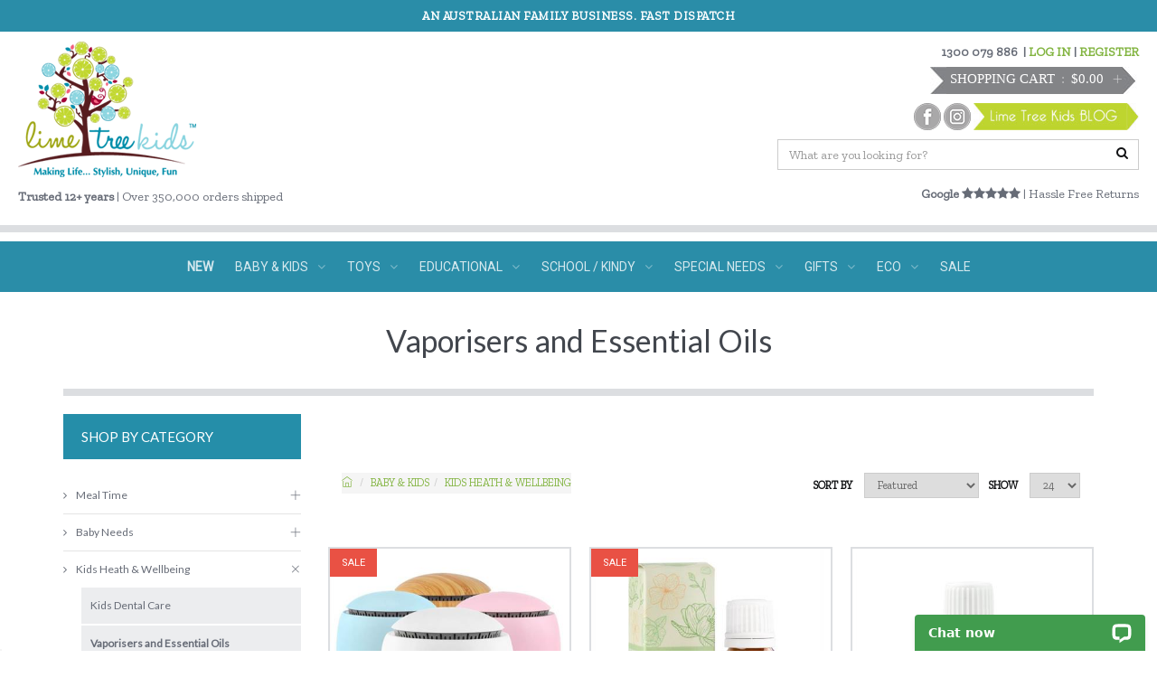

--- FILE ---
content_type: text/html; charset=utf-8
request_url: https://www.limetreekids.com.au/category-vaporisers-and-essential-oils-687.aspx
body_size: 183170
content:



<!DOCTYPE html>
<html lang="en">
<head><meta charset="utf-8" /><meta name="viewport" content="width=device-width, initial-scale=1.0" />

  
    <script src="https://www.googleoptimize.com/optimize.js?id=OPT-KNBZ46K"></script>
  
  
        <!-- Bootstrap core CSS
    ================================================== -->
    <link href="uikit/bootstrap/css/bootstrap.min.css" rel="stylesheet" />

    <!-- Custom styles for this template
    ================================================== -->
 
    <link href="uikit/css/skin-6.css?v=8" rel="stylesheet" /><link href="css/custom.css?v26" rel="stylesheet" /><link href="css/checkout.css?v3" rel="stylesheet" />

    <!-- HTML5 shim and Respond.js IE8 support of HTML5 elements and media queries -->
    <!--[if lt IE 9]>
    <script src="uikit/js/html5shiv.js"></script>
    <script src="uikit/js/respond.min.js"></script>
    <![endif]-->

    <meta name="google-site-verification" content="c0ZXqi_Aieo7GIkj8Z6Qcd-_kaPqZA5jiwRzrjy5Eo4" /><meta name="p:domain_verify" content="71f5818f5142767bf3fe07a5ec1adb65" /><link rel="shortcut icon" href="favicon.ico" /><meta name="msvalidate.01" content="2B4E007569732C6AF20D330450AF45C2" />


     <script src="uikit/js/jquery-latest.min.js"></script>

    <script type="text/javascript" src="js/jquery.object-fit.js"></script>

    


    
  

      <script>(function (w, d, s, l, i) {
              w[l] = w[l] || []; w[l].push({
                  'gtm.start':
                      new Date().getTime(), event: 'gtm.js'
              }); var f = d.getElementsByTagName(s)[0],
                  j = d.createElement(s), dl = l != 'dataLayer' ? '&l=' + l : ''; j.async = true; j.src =
                      'https://www.googletagmanager.com/gtm.js?id=' + i + dl; f.parentNode.insertBefore(j, f);
          })(window, document, 'script', 'dataLayer', 'GTM-W4V6VCC');</script>
<!-- End Google Tag Manager -->

      <!-- Google Tag Manager (noscript) -->
<noscript><iframe src="https://www.googletagmanager.com/ns.html?id=GTM-W4V6VCC" height="0" width="0" style="display:none;visibility:hidden"></iframe></noscript>
<!-- End Google Tag Manager (noscript) -->


    
            
    <script src="https://www.google.com/recaptcha/api.js?render=explicit" async defer></script>

    <!-- Global site tag (gtag.js) - Google Analytics -->
    <script async src="https://www.googletagmanager.com/gtag/js?id=UA-544337-47"></script>
    <script>
        window.dataLayer = window.dataLayer || [];
        function gtag() { dataLayer.push(arguments); }
        gtag('js', new Date());

        gtag('config', 'UA-544337-47');
        gtag('config', 'AW-995184349', { 'allow_enhanced_conversions': true });
    </script>

    
        <!-- Facebook Pixel Code -->
    <script>
        !function (f, b, e, v, n, t, s) {
            if (f.fbq) return; n = f.fbq = function () {
                n.callMethod ?
                    n.callMethod.apply(n, arguments) : n.queue.push(arguments)
            }; if (!f._fbq) f._fbq = n;
            n.push = n; n.loaded = !0; n.version = '2.0'; n.queue = []; t = b.createElement(e); t.async = !0;
            t.src = v; s = b.getElementsByTagName(e)[0]; s.parentNode.insertBefore(t, s)
        }(window,
            document, 'script', 'https://connect.facebook.net/en_US/fbevents.js');

        fbq('init', '518275008338402');
        fbq('track', 'PageView', {}, { eventID: 'ed6493143bba4ff08cdf271fa2919a35' });
        
    </script>
    <noscript>
        <img height="1" width="1" style="display: none"
            src="https://www.facebook.com/tr?id=518275008338402&ev=PageView&noscript=1&eid=ed6493143bba4ff08cdf271fa2919a35" />
    </noscript>
    <!-- End Facebook Pixel Code -->
        

    <script type="text/javascript" src="//static.criteo.net/js/ld/ld.js" async="true"></script>
<script type="text/javascript">
window.criteo_q = window.criteo_q || [];
var deviceType = /iPad/.test(navigator.userAgent) ? "t" : /Mobile|iP(hone|od)|Android|BlackBerry|IEMobile|Silk/.test(navigator.userAgent) ? "m" : "d";window.criteo_q.push(
{ event: "setAccount", account: 28965 },
{ event: "setEmail", email: "" },
{ event: "setSiteType", type: deviceType },
{ event: "viewList", item:[ "13926" , "13413" , "7783" ]} 
);
</script>

    
<link rel="canonical" href="https://www.limetreekids.com.au/category-vaporisers-and-essential-oils-687.aspx" />

<meta name="p:domain_verify" content="71f5818f5142767bf3fe07a5ec1adb65" /><meta name="Keywords" /><meta name="Description" content="Ultrasonic Vapourisers and essential oils " /><title>
	Ultrasonic Vapourisers and essential oils|Vapouriser for Kids Room|Diffuser
</title></head>

<body class="tile-1-bg">
  
  




    <form name="aspnetForm" method="post" action="./category-vaporisers-and-essential-oils-687.aspx" id="aspnetForm">
<div>
<input type="hidden" name="ctl00_RadScriptManager1_TSM" id="ctl00_RadScriptManager1_TSM" value="" />


<input type="hidden" name="__LASTFOCUS" id="__LASTFOCUS" value="" />

</div>

<script type="text/javascript">
//<![CDATA[
var theForm = document.forms['aspnetForm'];
if (!theForm) {
    theForm = document.aspnetForm;
}
function __doPostBack(eventTarget, eventArgument) {
    if (!theForm.onsubmit || (theForm.onsubmit() != false)) {
        theForm.__EVENTTARGET.value = eventTarget;
        theForm.__EVENTARGUMENT.value = eventArgument;
        theForm.submit();
    }
}
//]]>
</script>


<script src="/WebResource.axd?d=pynGkmcFUV13He1Qd6_TZP2T1BqWvn-B4uIjDX5LqZ0vVRwtM0EXBIkkNUJ5YL5oY_lSrg2&amp;t=637347135180000000" type="text/javascript"></script>


<script src="/Telerik.Web.UI.WebResource.axd?_TSM_HiddenField_=ctl00_RadScriptManager1_TSM&amp;compress=1&amp;_TSM_CombinedScripts_=%3b%3bSystem.Web.Extensions%2c+Version%3d4.0.0.0%2c+Culture%3dneutral%2c+PublicKeyToken%3d31bf3856ad364e35%3aen-AU%3adb3d9eb3-6d72-4959-b303-32b61119a4a8%3aea597d4b%3ab25378d2" type="text/javascript"></script>
        
        <script type="text/javascript">
//<![CDATA[
Sys.WebForms.PageRequestManager._initialize('ctl00$RadScriptManager1', 'aspnetForm', [], [], [], 90, 'ctl00');
//]]>
</script>





        

        <!-- Page Wrapper
    ++++++++++++++++++++++++++++++++++++++++++++ -->

        <div id="_header" class="header-message hidden-xs" style="background-color:#2A8DA8">
	<div class="container">
		<div class="row">
        <div class="col-xs-12">

            <div style="background: #2a8da8; text-align: center;" width="100%"><span style="text-size-adjust: auto; font-size: 13px; color: #ffffff;">AN AUSTRALIAN FAMILY BUSINESS. FAST DISPATCH</span></div>

        </div>
    </div>
	</div>
</div>




        <div class="page-wrapper boxed-wrapper shadow">



            <!-- Header Block
      ============================================== -->
            <header  class="header-block">

                

                <!-- Main Header
        ............................................ -->
                <div class="main-header ">
                   

                    <!-- Header Cols -->
                    <div class="header-cols">

                        <div class="row headerpadding hidden-xs">



                            <div class="col-md-6 col-lg-6 hidden-xs">
                                <a href="/">
                                    <img alt="Lime Tree Kids Wooden Toys and Kids Lifestyle products" src="images/logo.png">
                                </a>
                                <p style="margin-top:10px;margin-bottom:0px;">
                                <b>Trusted 12+ years</b> | Over 350,000 orders shipped</p>
                            </div>
                            <div class="col-md-6 col-lg-6">
                                <div class="headerrightfull hidden-xs">
                                    
                                        <div class="pull-right clearfix" style="padding-bottom: 5px; font-weight: bold;">
                                            1300 079 886 &nbsp;


                                            <div id="ctl00_divlogin" class="btn-wrapper dropdown" style="float: right;">
                                                |   <a href="#" data-toggle="dropdown" title="Customer Log In">LOG IN</a>  | <a href="register.aspx">REGISTER</a>

                                                <!-- Dropdown Panel -->


                                                <div class="dropdown-menu dropdown-panel" data-keep-open="true">


                                                    <div id="ctl00_pnlLoginForm" onkeypress="javascript:return WebForm_FireDefaultButton(event, &#39;ctl00_LoginButton&#39;)">
	
                                                        <fieldset>

                                                            <div class="form-group">
                                                                <div class="input-group">
                                                                    <div class="input-group-addon"><i class="fa fa-user"></i></div>
                                                                    <input name="ctl00$txtUsername" type="text" id="ctl00_txtUsername" class="form-control" placeholder="Email" />

                                                                </div>
                                                            </div>
                                                            <div class="form-group">
                                                                <div class="input-group">
                                                                    <div class="input-group-addon"><i class="fa fa-lock"></i></div>
                                                                    <input name="ctl00$txtPwd" type="password" id="ctl00_txtPwd" class="form-control" placeholder="Password" />

                                                                </div>
                                                            </div>
                                                            <div class="form-group">
                                                                <label class="checkbox-inline"><a href="forgotpassword.aspx">forgot password?</a></label>
                                                            </div>

                                                            <input type="submit" name="ctl00$LoginButton" value="sign in" id="ctl00_LoginButton" class="btn btn-primary btn-block" />


                                                        </fieldset>
                                                    
</div>
                                                </div>
                                                <!-- /Dropdown Panel -->

                                            </div>
                                            <!-- /Btn Wrapper -->


                                        </div>
                                    
                                    <div class="clear"></div>
                                    <div class="hidden-xs">
                                        


    <div class="header-cart-summary pull-right clearfix">
                  
            
                    
                    <!-- Summary Text -->
                    <div class="summary-text"><img class="hidden-xs hidden-sm" src="images/cart.jpg" alt="Your Shopping Cart" /><a class="total" href="#" data-toggle="dropdown"><span class="total-text">&nbsp;SHOPPING CART</span><span class="total-price">$0.00</span><i class="toggler ti ti-plus rot-135"></i></a>
                      
                      <!-- Dropdown Panel -->
                      <div class="dropdown-menu dropdown-panel dropdown-right arrow-top" data-keep-open="true">
                          <section>
                          <div class="row grid-10">
                            <div class="col-md-6">
                              <a class="btn btn-base btn-block margin-y-5" href="view_cart.aspx">view cart</a>
                            </div>
                            <div class="col-md-6">
                              <a class="btn btn-primary btn-block margin-y-5" href="checkout.aspx">checkout</a>
                            </div>
                          </div>
                        </section>
                        <section>
                          <!-- Mini Cart -->
                          <ul class="mini-cart">
                            <!-- Item -->
                               
                           
                            <!-- /Item -->
                            
                         
                          </ul>
                          <!-- /Mini Cart -->
                        </section>
                        
                        
                      </div>
                      <!-- /Dropdown Panel -->
                      
                    </div>
                    <!-- /Summary Text -->
                    <img class="hidden-xs hidden-sm" src="images/cart2.jpg" style="float:left;" alt="View your cart" />
                  </div>




 
                                    </div>
                                    <div class="clear"></div>
                                    <div class="pull-right clearfix headersocial hidden-xs hidden-sm">
                                        <a href="https://www.facebook.com/LimeTreeKids" target="_blank">
                                            <img src="images/fb2.png" alt="Lime Tree Kids on Facebook" /></a>
                                       
                                        <a href="http://instagram.com/limetreekids/" target="_blank">
                                            <img src="images/instagram2.png" alt="Lime Tree Kids Instagram" /></a>
                                        <a href="blog.aspx">
                                            <img src="images/blog.jpg" alt="Lime Tree Kids Blog" /></a>


                                    </div>
                                      <div class="clear"></div>
                                    <div class="pull-right clearfix hidden-xs">
                                        <div id="ctl00_pnlsearch" onkeypress="javascript:return WebForm_FireDefaultButton(event, &#39;ctl00_imgsearch&#39;)">
	
                                            <div class="header-search">
                                                <div class="form-group">
                                                    <input name="ctl00$txtSearch" type="text" id="ctl00_txtSearch" class="form-control" placeholder="What are you looking for?" onFocus="if(this.value==&#39;Keywords&#39;) this.value=&#39;&#39;;" onBlur="if(this.value==&#39;&#39;) this.value=&#39;Keywords&#39;;" />
                                                    <a id="ctl00_imgsearch" class="btn btn-empty" href="javascript:__doPostBack(&#39;ctl00$imgsearch&#39;,&#39;&#39;)"><i class="fa fa-search"></i></a>
                                                    
                                                </div>
                                            </div>

                                        
</div>
                                         

                                    

                                    </div>
                                     <div class="clear"></div>
                                        <div align="right" class="pull-right clearfix hidden-xs">
                                             <p style="margin-top:15px;margin-bottom:0px;">
                                <b>Google <i class="fa fa-star"></i><i class="fa fa-star"></i><i class="fa fa-star"></i><i class="fa fa-star"></i><i class="fa fa-star"></i></b> | Hassle Free Returns</p></div>
                                    

                                </div>

                            </div>

                            

                        </div>
                        <!-- Header Cols -->

                    </div>
                    <!-- /Main Header
        .............................................. -->

                    <!-- Nav Bottom
        .............................................. -->
                    <nav class="nav-bottom hnav hnav-borderless pcolor-bg invert-colors">

                        <!-- Container -->
                        <div class="container">
                               <div class="header-message-mobile visible-xs">
	<div class="container">
		<div class="row">
        <div class="col-xs-12">
        <p>    <div style="background: #2a8da8; text-align: center;" width="100%"><span style="text-size-adjust: auto; font-size: 13px; color: #ffffff;">AN AUSTRALIAN FAMILY BUSINESS. FAST DISPATCH</span></div></p>
        </div>
    </div>
	</div>
</div>
                            <!-- Header-->
                            <div class="navbar-header">
                                <button class="navbar-toggle no-border" type="button" data-toggle="collapse" data-target="#nav-collapse1">
                                    <span class="sr-only">Toggle navigation</span>
                                    
                  Shop <i class="fa fa-arrow-down"></i>
                                </button>
                                <a class="visible-xs mobilecarticon" href="view_cart.aspx"><i class="ti ti-shopping-cart"></i></a>
                                
                                <a class="navbar-brand visible-xs" href="/">
                                    <img alt="Lime Tree Kids Wooden Toys, back packs and lunch boxes" src="images/logo-mobile2.png"></a>

                            </div>
                            <!-- /Header-->


                            <style>

                            </style>

                                        <div id="nav-collapse1" class="collapse navbar-collapse navbar-absolute">
            
              <!-- Navbar Center -->
              <ul class="nav navbar-nav navbar-center line-top case-c">
               

                       <li><a href="whats_new.aspx"><b>NEW</B></a></li>
 <li class="dropdown dropdown-mega"><a href="#" class="dropdown-toggle" data-toggle="dropdown">BABY & KIDS<i class="fa fa-angle-down toggler"></i></a><div class="mega-menu dropdown-menu"><div class="row"><div class="col-md-3"><ul class="links"><li><a href="category-meal-time-363.aspx" style="font-weight:bold;">Meal Time</a></li><li><a href="category-replay-recycled-tableware-934.aspx">Replay Recycled Tableware</a></li><li><a href="category-bamboo-dinner-sets-800.aspx">Bamboo Dinner Sets</a></li><li><a href="category-lunch-boxes-and-lunch-bags-442.aspx">Lunch Boxes and Lunch Bags</a></li><li><a href="category-bpa-free-bowls-and-plates-365.aspx">BPA FREE Bowls and Plates</a></li><li><a href="category-cutlery-for-kids-698.aspx">Cutlery for Kids</a></li><li><a href="category-food-containers-and-storage-503.aspx">Food Containers and Storage</a></li><li><a href="category-drinking-essentials-364.aspx">Drinking Essentials</a></li><li><a href="category-sandwich-cutters-food-cutters-909.aspx">Sandwich Cutters / Food Cutters</a></li><li><a href="category-sandwich-and-snack-bags-699.aspx">Sandwich and Snack Bags</a></li><li><a href="category-cooking-and-baking-1064.aspx">Cooking and Baking</a></li><li><a href="category-ice-block-moulds-940.aspx">Ice Block Moulds</a></li></ul></div><div class="col-md-3"><ul class="links"><li><a href="category-baby-needs-345.aspx" style="font-weight:bold;">Baby Needs</a></li><li><a href="category-teething-toys-rattles-520.aspx">Teething Toys / Rattles</a></li><li><a href="category-baby-comforters-473.aspx">Baby Comforters</a></li><li><a href="category-baby-weaning-feeding-354.aspx">Baby Weaning / Feeding</a></li><li><a href="category-baby-sleep-aids-355.aspx">Baby Sleep Aids</a></li><li><a href="category-baby-blankets-1061.aspx">Baby Blankets</a></li><li><a href="category-baby-dummies-and-dummy-holders-1073.aspx">Baby Dummies and Dummy Holders</a></li><li><a href="category-change-mats-1074.aspx">Change Mats</a></li></ul></div><div class="col-md-3"><ul class="links"><li><a href="category-kids-heath-wellbeing-137.aspx" style="font-weight:bold;">Kids Heath & Wellbeing</a></li><li><a href="category-kids-dental-care-231.aspx">Kids Dental Care</a></li><li><a href="category-vaporisers-and-essential-oils-687.aspx">Vaporisers and Essential Oils</a></li><li><a href="category-ice-packs-heat-packs-688.aspx">Ice Packs & Heat Packs</a></li><li><a href="category-skincare-and-hygiene-690.aspx">Skincare and Hygiene</a></li></ul></div><div class="col-md-3"><ul class="links"><li><a href="category-sleep-time-375.aspx" style="font-weight:bold;">Sleep Time</a></li><li><a href="category-sleep-music-relaxation-cds-391.aspx">Sleep Music/ Relaxation CDs</a></li><li><a href="category-sleep-clocks-night-lights-242.aspx">Sleep Clocks & Night Lights</a></li><li><a href="category-brolly-sheets-mattress-protectors-469.aspx">Brolly Sheets - mattress protectors</a></li></ul></div><div class="col-md-3"><ul class="links"><li><a href="category-kids-clothing-accessories-1068.aspx" style="font-weight:bold;">Kids Clothing & Accessories</a></li><li><a href="category-sunglasses-for-baby-kids-943.aspx">Sunglasses for Baby & Kids</a></li><li><a href="category-kids-watches-837.aspx">Kids Watches</a></li><li><a href="category-childrens-footwear-1049.aspx">Children's Footwear</a></li><li><a href="category-rainwear-1071.aspx">Rainwear</a></li><li><a href="category-baby-bibs-1075.aspx">Baby Bibs</a></li><li><a href="category-hats-beanies-1076.aspx">Hats & Beanies</a></li></ul></div><div class="col-md-3"><ul class="links"><li><a href="category-toilet-training-319.aspx" style="font-weight:bold;">Toilet Training</a></li></ul></div><div class="col-md-3"><ul class="links"><li><a href="category-visual-schedules-rewards-charts-4.aspx" style="font-weight:bold;">Visual Schedules / Rewards Charts</a></li></ul></div><div class="col-md-3"><ul class="links"><li><a href="category-travelling-with-kids-533.aspx" style="font-weight:bold;">Travelling with Kids</a></li></ul></div><div class="col-md-3"><ul class="links"><li><a href="category-bath-time-9.aspx" style="font-weight:bold;">Bath Time</a></li><li><a href="category-bath-mats-91.aspx">Bath Mats</a></li><li><a href="category-bath-safety-156.aspx">Bath Safety</a></li></ul></div></div></div></li>
 <li class="dropdown dropdown-mega"><a href="#" class="dropdown-toggle" data-toggle="dropdown">TOYS<i class="fa fa-angle-down toggler"></i></a><div class="mega-menu dropdown-menu"><div class="row"><div class="col-md-3"><ul class="links"><li><a href="category-wooden-toys-964.aspx" style="font-weight:bold;">Wooden Toys</a></li><li><a href="category-grimms-wooden-toys-1023.aspx">GRIMM'S Wooden Toys</a></li><li><a href="category-grapat-wooden-toys-1072.aspx">Grapat Wooden Toys</a></li><li><a href="category-wooden-figures-820.aspx">Wooden Figures</a></li><li><a href="category-cars-planes-and-trains-121.aspx">Cars , Planes and Trains</a></li><li><a href="category-climbing-frames-1070.aspx">Climbing Frames</a></li><li><a href="category-other-wooden-toys-1065.aspx">Other Wooden Toys</a></li></ul></div><div class="col-md-3"><ul class="links"><li><a href="category-educational-toys-832.aspx" style="font-weight:bold;">Educational Toys</a></li><li><a href="category-time-telling-games-and-watches-920.aspx">Time Telling Games and Watches</a></li><li><a href="category-literacy-and-numeracy-toys-and-games-343.aspx">Literacy and Numeracy Toys and Games</a></li><li><a href="category-magnetic-toys-425.aspx">Magnetic Toys</a></li><li><a href="category-threading-836.aspx">Threading</a></li><li><a href="category-science-toys-705.aspx">Science Toys</a></li></ul></div><div class="col-md-3"><ul class="links"><li><a href="category-arts-crafts-120.aspx" style="font-weight:bold;">Arts & Crafts</a></li><li><a href="category-make-and-create-786.aspx">Make and Create</a></li><li><a href="category-drawing-and-colouring-539.aspx">Drawing and Colouring</a></li><li><a href="category-painting-876.aspx">Painting</a></li><li><a href="category-dough-clay-and-sand-919.aspx">Dough, Clay and Sand</a></li><li><a href="category-stickers-and-tattoos-947.aspx">Stickers and Tattoos</a></li><li><a href="category-stamps-949.aspx">Stamps</a></li></ul></div><div class="col-md-3"><ul class="links"><li><a href="category-baby-toys-0-2-years-79.aspx" style="font-weight:bold;">Baby Toys 0-2 years</a></li><li><a href="category-baby-walkers-255.aspx"> Baby Walkers</a></li><li><a href="category-blocks-and-puzzles-709.aspx">Blocks and Puzzles</a></li><li><a href="category-pram-toys-710.aspx">Pram Toys</a></li><li><a href="category-push-and-pull-along-toys-711.aspx">Push and Pull Along Toys</a></li><li><a href="category-rattles-and-grasping-toys-712.aspx">Rattles and Grasping Toys</a></li><li><a href="category-teething-toys-713.aspx">Teething Toys</a></li><li><a href="category-activity-toys-715.aspx">Activity Toys</a></li></ul></div><div class="col-md-3"><ul class="links"><li><a href="category-pretend-play-1066.aspx" style="font-weight:bold;">Pretend Play</a></li><li><a href="category-doll-houses-and-doll-house-accessories-251.aspx">Doll Houses and Doll house Accessories</a></li><li><a href="category-dolls-and-doll-furniture-422.aspx">Dolls and Doll Furniture</a></li><li><a href="category-pretend-playsets-423.aspx">Pretend Playsets</a></li><li><a href="category-tea-sets-821.aspx">Tea Sets</a></li><li><a href="category-wooden-toy-kitchens-and-play-food-253.aspx">Wooden Toy Kitchens and Play Food</a></li><li><a href="category-dress-ups-1044.aspx">Dress Ups</a></li></ul></div><div class="col-md-3"><ul class="links"><li><a href="category-puzzles-26.aspx" style="font-weight:bold;">Puzzles</a></li><li><a href="category-baby-and-todller-puzzles-1007.aspx">Baby and Todller Puzzles</a></li><li><a href="category-wooden-puzzles-1009.aspx">Wooden Puzzles</a></li><li><a href="category-jigsaw-puzzles-953.aspx">Jigsaw Puzzles</a></li><li><a href="category-educational-puzzles-1010.aspx">Educational Puzzles</a></li><li><a href="category-100pc-200pc-1037.aspx">100pc & 200pc</a></li><li><a href="category-gorgeous-boxed-silhouette-puzzles-1038.aspx">Gorgeous Boxed Silhouette Puzzles</a></li></ul></div><div class="col-md-3"><ul class="links"><li><a href="category-building-and-construction-1004.aspx" style="font-weight:bold;">Building and Construction</a></li><li><a href="category-building-blocks-1005.aspx">Building Blocks</a></li><li><a href="category-construction-toys-885.aspx">Construction Toys</a></li><li><a href="category-marble-runs-874.aspx">Marble Runs</a></li></ul></div><div class="col-md-3"><ul class="links"><li><a href="category-soft-toys-82.aspx" style="font-weight:bold;">Soft Toys</a></li><li><a href="category-puppets-1043.aspx">Puppets</a></li><li><a href="category-licensed-1053.aspx">Licensed</a></li><li><a href="category-soft-toys-1054.aspx">Soft Toys</a></li></ul></div><div class="col-md-3"><ul class="links"><li><a href="category-outside-play-254.aspx" style="font-weight:bold;">Outside Play</a></li><li><a href="category-balance-bikes-ride-ons-and-wagons-910.aspx">Balance Bikes , Ride ons and Wagons</a></li><li><a href="category-sand-toys-456.aspx">Sand Toys</a></li><li><a href="category-scooters-1067.aspx">Scooters</a></li><li><a href="category-water-play-1095.aspx">Water Play</a></li></ul></div><div class="col-md-3"><ul class="links"><li><a href="category-jewellery-music-boxes-941.aspx" style="font-weight:bold;">Jewellery /  Music Boxes</a></li></ul></div><div class="col-md-3"><ul class="links"><li><a href="category-balance-boards-1024.aspx" style="font-weight:bold;">Balance Boards</a></li></ul></div><div class="col-md-3"><ul class="links"><li><a href="category-bath-toys-62.aspx" style="font-weight:bold;">Bath Toys</a></li></ul></div><div class="col-md-3"><ul class="links"><li><a href="category-pocket-money-toys-404.aspx" style="font-weight:bold;">Pocket Money Toys</a></li></ul></div><div class="col-md-3"><ul class="links"><li><a href="category-childrens-music-toys-23.aspx" style="font-weight:bold;">Children's Music Toys</a></li></ul></div><div class="col-md-3"><ul class="links"><li><a href="category-kids-games-118.aspx" style="font-weight:bold;">Kids Games</a></li></ul></div><div class="col-md-3"><ul class="links"><li><a href="category-slime-putty-bubbles-958.aspx" style="font-weight:bold;">Slime , Putty & Bubbles</a></li></ul></div><div class="col-md-3"><ul class="links"><li><a href="category-travel-toys-games-708.aspx" style="font-weight:bold;">Travel Toys / Games</a></li></ul></div><div class="col-md-3"><ul class="links"><li><a href="category-trucks-and-things-that-go-1020.aspx" style="font-weight:bold;">Trucks and 'Things That Go"</a></li></ul></div></div></div></li>
 <li class="dropdown dropdown-mega"><a href="#" class="dropdown-toggle" data-toggle="dropdown">EDUCATIONAL<i class="fa fa-angle-down toggler"></i></a><div class="mega-menu dropdown-menu"><div class="row"><div class="col-md-3"><ul class="links"><li><a href="category-books-835.aspx" style="font-weight:bold;">Books</a></li><li><a href="category-parenting-books-527.aspx">Parenting Books</a></li><li><a href="category-growth-mindset-books-for-children-and-adults-987.aspx">Growth Mindset Books For Children And Adults</a></li><li><a href="category-books-for-babies-0-2-yrs-976.aspx">Books for Babies 0 - 2 yrs</a></li><li><a href="category-books-for-kid-2yrs-5yrs-977.aspx">Books for Kid 2yrs - 5yrs</a></li><li><a href="category-books-for-kids-5-yrs-10-yrs-978.aspx">Books for Kids 5 yrs - 10 yrs</a></li><li><a href="category-books-to-cherish-and-love-together-1030.aspx">Books to cherish and love together</a></li></ul></div><div class="col-md-3"><ul class="links"><li><a href="category-yoga-mindfulness-790.aspx" style="font-weight:bold;">Yoga & Mindfulness</a></li></ul></div><div class="col-md-3"><ul class="links"><li><a href="category-flash-snap-cards-990.aspx" style="font-weight:bold;">Flash / Snap Cards</a></li></ul></div><div class="col-md-3"><ul class="links"><li><a href="category-literacy-991.aspx" style="font-weight:bold;">Literacy</a></li></ul></div><div class="col-md-3"><ul class="links"><li><a href="category-numeracy-993.aspx" style="font-weight:bold;">Numeracy</a></li></ul></div><div class="col-md-3"><ul class="links"><li><a href="category-sorting-pattern-sequencing-996.aspx" style="font-weight:bold;">Sorting, Pattern & Sequencing</a></li></ul></div><div class="col-md-3"><ul class="links"><li><a href="category-science-stem-994.aspx" style="font-weight:bold;">Science & STEM</a></li></ul></div><div class="col-md-3"><ul class="links"><li><a href="category-time-995.aspx" style="font-weight:bold;">Time</a></li></ul></div><div class="col-md-3"><ul class="links"><li><a href="category-fine-motor-skills-1019.aspx" style="font-weight:bold;">Fine Motor Skills</a></li></ul></div><div class="col-md-3"><ul class="links"><li><a href="category-colours-shapes-997.aspx" style="font-weight:bold;">Colours & Shapes</a></li></ul></div><div class="col-md-3"><ul class="links"><li><a href="category-reward-teaching-charts-992.aspx" style="font-weight:bold;">Reward & Teaching Charts</a></li></ul></div></div></div></li>
 <li class="dropdown dropdown-mega"><a href="#" class="dropdown-toggle" data-toggle="dropdown">SCHOOL / KINDY<i class="fa fa-angle-down toggler"></i></a><div class="mega-menu dropdown-menu"><div class="row"><div class="col-md-3"><ul class="links"><li><a href="category-lunch-boxes-accessories-1062.aspx" style="font-weight:bold;">Lunch Boxes & Accessories</a></li><li><a href="category-bento-boxes-lunch-boxes-907.aspx">Bento Boxes / Lunch Boxes</a></li><li><a href="category-insulated-containers-snack-jars-612.aspx">Insulated Containers / Snack Jars</a></li><li><a href="category-stainless-steel-containers-584.aspx">Stainless Steel Containers</a></li><li><a href="category-bpa-free-plastic-containers-585.aspx">BPA Free Plastic Containers</a></li><li><a href="category-sandwich-bags-snack-pockets-586.aspx">Sandwich Bags / Snack Pockets</a></li><li><a href="category-sandwich-cutters-food-cutters-592.aspx">Sandwich Cutters, / Food Cutters</a></li></ul></div><div class="col-md-3"><ul class="links"><li><a href="category-water-bottles-591.aspx" style="font-weight:bold;">Water Bottles</a></li><li><a href="category-insulated-water-bottles-982.aspx">Insulated Water Bottles</a></li><li><a href="category-kids-water-bottles-983.aspx">Kids Water Bottles</a></li><li><a href="category-stainless-steel-water-bottles-984.aspx">Stainless Steel Water Bottles</a></li><li><a href="category-bpa-free-plastic-water-bottles-985.aspx">BPA Free Plastic Water Bottles</a></li><li><a href="category-water-bottle-accessories-986.aspx">Water Bottle Accessories</a></li></ul></div><div class="col-md-3"><ul class="links"><li><a href="category-backpacks-581.aspx" style="font-weight:bold;">Backpacks</a></li><li><a href="category-childrens-backpacks-421.aspx">Childrens Backpacks</a></li><li><a href="category-swim-wet-bags-582.aspx">Swim / Wet Bags</a></li><li><a href="category-mini-backpack-with-safety-harness-935.aspx">Mini Backpack with Safety Harness</a></li></ul></div><div class="col-md-3"><ul class="links"><li><a href="category-lunch-bags-ice-packs-1063.aspx" style="font-weight:bold;">Lunch Bags & Ice Packs</a></li><li><a href="category-lunch-bags-583.aspx">Lunch Bags</a></li><li><a href="category-cold-bricks-cold-packs-593.aspx">Cold Bricks / Cold Packs</a></li></ul></div><div class="col-md-3"><ul class="links"><li><a href="category-sleep-sheet-sets-588.aspx" style="font-weight:bold;">Sleep Sheet Sets</a></li><li><a href="category-kindy-preschool-linen-446.aspx">Kindy / Preschool Linen</a></li></ul></div><div class="col-md-3"><ul class="links"><li><a href="category-early-literacy-824.aspx" style="font-weight:bold;">Early Literacy</a></li></ul></div><div class="col-md-3"><ul class="links"><li><a href="category-tools-for-special-needs-822.aspx" style="font-weight:bold;">Tools for special needs</a></li></ul></div><div class="col-md-3"><ul class="links"><li><a href="category-staff-favourites-676.aspx" style="font-weight:bold;">Staff Favourites</a></li></ul></div></div></div></li>
 <li class="dropdown dropdown-mega"><a href="#" class="dropdown-toggle" data-toggle="dropdown">SPECIAL NEEDS<i class="fa fa-angle-down toggler"></i></a><div class="mega-menu dropdown-menu"><div class="row"><div class="col-md-3"><ul class="links"><li><a href="category-sensory-839.aspx" style="font-weight:bold;">Sensory</a></li><li><a href="category-auditory-sound-841.aspx">Auditory / Sound</a></li><li><a href="category-movement-balance-842.aspx">Movement / Balance</a></li><li><a href="category-oral-motor-scented-843.aspx">Oral-Motor / Scented</a></li><li><a href="category-tactile-fidgets-844.aspx">Tactile / Fidgets</a></li><li><a href="category-visual-sight-845.aspx">Visual / Sight</a></li><li><a href="category-weighted-deep-pressure-846.aspx">Weighted / Deep Pressure</a></li><li><a href="category-wooden-toys-1013.aspx">Wooden Toys</a></li></ul></div><div class="col-md-3"><ul class="links"><li><a href="category-weighted-products-908.aspx" style="font-weight:bold;">Weighted Products</a></li></ul></div><div class="col-md-3"><ul class="links"><li><a href="category-gross-motor-847.aspx" style="font-weight:bold;">Gross Motor</a></li></ul></div><div class="col-md-3"><ul class="links"><li><a href="category-fine-motor-skills-848.aspx" style="font-weight:bold;">Fine Motor Skills</a></li></ul></div><div class="col-md-3"><ul class="links"><li><a href="category-time-items-850.aspx" style="font-weight:bold;">Time items</a></li></ul></div><div class="col-md-3"><ul class="links"><li><a href="category-visual-schedules-magnetic-charts-852.aspx" style="font-weight:bold;">Visual Schedules / Magnetic Charts</a></li></ul></div><div class="col-md-3"><ul class="links"><li><a href="category-feelings-emotions-853.aspx" style="font-weight:bold;">Feelings / Emotions</a></li></ul></div><div class="col-md-3"><ul class="links"><li><a href="category-puzzles-games-854.aspx" style="font-weight:bold;">Puzzles  & Games</a></li></ul></div><div class="col-md-3"><ul class="links"><li><a href="category-meal-times-855.aspx" style="font-weight:bold;">Meal Times</a></li></ul></div><div class="col-md-3"><ul class="links"><li><a href="category-bedtime-sleep-856.aspx" style="font-weight:bold;">Bedtime / Sleep</a></li></ul></div><div class="col-md-3"><ul class="links"><li><a href="category-phonics-maths-aides-860.aspx" style="font-weight:bold;">Phonics / Maths Aides</a></li></ul></div><div class="col-md-3"><ul class="links"><li><a href="category-health-safety-861.aspx" style="font-weight:bold;">Health / Safety</a></li></ul></div><div class="col-md-3"><ul class="links"><li><a href="category-bath-time-862.aspx" style="font-weight:bold;">Bath Time</a></li></ul></div></div></div></li>
 <li class="dropdown dropdown-mega"><a href="#" class="dropdown-toggle" data-toggle="dropdown">GIFTS<i class="fa fa-angle-down toggler"></i></a><div class="mega-menu dropdown-menu"><div class="row"><div class="col-md-3"><ul class="links"><li><a href="category-clearance-694.aspx" style="font-weight:bold;">Clearance</a></li></ul></div><div class="col-md-3"><ul class="links"><li><a href="category-teacher-gift-ideas-957.aspx" style="font-weight:bold;">Teacher Gift Ideas</a></li></ul></div><div class="col-md-3"><ul class="links"><li><a href="category-outdoor-fun-gifts-1057.aspx" style="font-weight:bold;">Outdoor Fun Gifts</a></li></ul></div><div class="col-md-3"><ul class="links"><li><a href="category-stationery-lovers-951.aspx" style="font-weight:bold;">Stationery Lovers</a></li></ul></div><div class="col-md-3"><ul class="links"><li><a href="category-literacy-942.aspx" style="font-weight:bold;">Literacy</a></li></ul></div><div class="col-md-3"><ul class="links"><li><a href="category-australian-themed-658.aspx" style="font-weight:bold;">Australian Themed</a></li></ul></div><div class="col-md-3"><ul class="links"><li><a href="category-mermaids-944.aspx" style="font-weight:bold;">Mermaids</a></li></ul></div><div class="col-md-3"><ul class="links"><li><a href="category-dinosaurs-945.aspx" style="font-weight:bold;">Dinosaurs</a></li></ul></div><div class="col-md-3"><ul class="links"><li><a href="category-earth-space-1017.aspx" style="font-weight:bold;">Earth & Space</a></li></ul></div><div class="col-md-3"><ul class="links"><li><a href="category-bundle-deals-954.aspx" style="font-weight:bold;">Bundle Deals</a></li></ul></div><div class="col-md-3"><ul class="links"><li><a href="category-eco-conscious-ideas-956.aspx" style="font-weight:bold;">Eco Conscious Ideas</a></li></ul></div><div class="col-md-3"><ul class="links"><li><a href="category-easter-1050.aspx" style="font-weight:bold;">Easter</a></li></ul></div><div class="col-md-3"><ul class="links"><li><a href="gift-vouchers.aspx">Gift Vouchers</a></li>
<li><a href="gift-registry.aspx">Gift Registry</a></li>
</ul></div></div></div></li>
 <li class="dropdown dropdown-mega"><a href="#" class="dropdown-toggle" data-toggle="dropdown">ECO<i class="fa fa-angle-down toggler"></i></a><div class="mega-menu dropdown-menu"><div class="row"><div class="col-md-3"><ul class="links"><li><a href="category-hair-face-body-care-615.aspx" style="font-weight:bold;">Hair, Face & Body Care</a></li><li><a href="category-natural-baby-care-512.aspx">Natural Baby Care</a></li><li><a href="category-natural-haircare-for-kids-513.aspx">Natural Haircare for Kids</a></li><li><a href="category-bathtime-bubbles-769.aspx">Bathtime & Bubbles</a></li><li><a href="category-kids-dental-care-767.aspx">Kids Dental Care</a></li><li><a href="category-sunscreen-1084.aspx">Sunscreen</a></li></ul></div><div class="col-md-3"><ul class="links"><li><a href="category-reusable-lunchboxes-and-lunch-bags-549.aspx" style="font-weight:bold;">Reusable Lunchboxes and Lunch Bags</a></li><li><a href="category-sandwich-snack-bags-508.aspx">Sandwich / Snack Bags</a></li><li><a href="category-stainless-steel-containers-snack-jars-613.aspx">Stainless Steel Containers / Snack Jars</a></li><li><a href="category-bpa-free-lunch-boxes-and-bags-725.aspx">BPA-free Lunch Boxes and Bags</a></li><li><a href="category-insulated-lunch-bags-726.aspx">Insulated Lunch Bags</a></li><li><a href="category-reusable-bags-produce-bags-1011.aspx">Reusable Bags / Produce Bags</a></li></ul></div><div class="col-md-3"><ul class="links"><li><a href="category-eco-mealtime-essentials-717.aspx" style="font-weight:bold;">Eco Mealtime Essentials</a></li><li><a href="category-reuseable-food-pouches-515.aspx">Reuseable Food Pouches</a></li><li><a href="category-zipzicles-zip-top-ice-block-pack-528.aspx">Zipzicles - Zip Top Ice block Pack</a></li><li><a href="category-bamboo-dinnerware-727.aspx">Bamboo Dinnerware</a></li><li><a href="category-bpa-free-plastic-dinnerware-729.aspx">BPA-free Plastic Dinnerware</a></li><li><a href="category-stainless-steel-730.aspx">Stainless Steel</a></li></ul></div><div class="col-md-3"><ul class="links"><li><a href="category-eco-drink-bottles-510.aspx" style="font-weight:bold;">Eco Drink Bottles</a></li><li><a href="category-stainless-steel-bottles-721.aspx">Stainless Steel Bottles</a></li><li><a href="category-bpa-free-plastic-732.aspx">BPA-free Plastic</a></li><li><a href="category-reusable-coffee-cups-723.aspx">Reusable Coffee Cups</a></li><li><a href="category-reusable-stainless-steel-straws-1012.aspx">Reusable Stainless Steel Straws</a></li></ul></div><div class="col-md-3"><ul class="links"><li><a href="category-ultrasonic-vapourisers-610.aspx" style="font-weight:bold;">Ultrasonic Vapourisers</a></li></ul></div><div class="col-md-3"><ul class="links"><li><a href="category-essential-oils-913.aspx" style="font-weight:bold;">Essential Oils</a></li></ul></div><div class="col-md-3"><ul class="links"><li><a href="category-eco-toys-864.aspx" style="font-weight:bold;">Eco Toys</a></li></ul></div></div></div></li>
<li><a href="specials.aspx">SALE</a></li>
<li class="visible-xs"><a href="customerdefault.aspx">MY ACCOUNT</a></li>


     


                  <li class="visible-xs"> <a href="brands.aspx">BRANDS</a></li>
                  

                
              </ul>
              <!-- /Navbar Center -->
              
            </div>

                            

                        </div>
                        <!-- /Container -->

                    </nav>
                    <!-- /Nav Bottom
        .............................................. -->
                    </div>
            </header>
            <!-- /Header Block
      ============================================== -->

            <center>
           <div class="mobilesearch hidden-lg hidden-md hidden-sm">
               
            
                     <div id="ctl00_pnlmobilesearch" onkeypress="javascript:return WebForm_FireDefaultButton(event, &#39;ctl00_lnkmobilesearch&#39;)">
	
                        <div class="header-search">
                    <div class="form-group">
                      <input name="ctl00$txtmobilesearch" type="text" id="ctl00_txtmobilesearch" class="form-control" placeholder="What are you looking for?" />
                      <a id="ctl00_lnkmobilesearch" class="btn btn-empty" href="javascript:__doPostBack(&#39;ctl00$lnkmobilesearch&#39;,&#39;&#39;)"><i class="fa fa-search"></i></a>
                      
                    </div>
                  </div>
                          
                  
</div>
                
             
               <a href="content.aspx?St=true&pageID=6"><img src="images/Free-shipping2018.jpg" border="0" style="padding:0 15px 0 15px;" width="100%" alt="Free shipping for orders over $150" /></a>
               <br />
              </div>

            </center>

                 <div class="header-message visible-xs" style="background-color:#2A8DA8;margin:15px; ">
	<div class="container">
		<div class="row">
        <div class="col-xs-12">
            <a href="register.aspx"><p style="color:white;font-size:10px">Join our VIP Newsletter for 10% off</p></a>
        

        </div>
    </div>
	</div>
</div>

            <div id="divbodysection">
            

            
    <script>
        $(function () {
            $('.contain').objectFit('contain');

        });
    </script>


    <!-- Intro Block
      ============================================-->
    <section class="intro-block intro-page boxed-section page-bg ">

        <!-- Container -->
        <div class="container">
            <!-- Section Title -->
            <div class="section-title  no-margin-b">
                <h1>
                    Vaporisers and Essential Oils</h1>



                <div class="hidden-xs">
                    
                    
                    
                    
                </div>
            </div>
            <!-- /Section Title -->
        </div>
        <!-- /Container -->

    </section>
    <!-- /Intro Block
      ============================================-->

    <!-- Page Info Block
      ============================================-->
    <section class="page-info-block boxed-section">

        <!-- Container -->
        <div class="container cont-pad-x-15">
        </div>
        <!-- /Container -->

    </section>
    <!-- /Page Info  Block
      ============================================-->

    <script>

        $(document).ready(function () {
            $(".ul-toggle li.open").each(function () {
                $(this).toggleClass('active').find("ul").toggle("slow");
            });
        });


    </script>

    <style>
        ul.ul-toggle > li > ul > li > a {
            display: block;
        }

        ul.ul-toggle > li > a {
            display: inline-block;
            width: 90%;
        }
    </style>

    <!-- Content Block
      ============================================ -->
    <section class="content-block default-bg">

        <!-- Container -->
        <div class="container cont-main no-pad-t">

            <!-- Row -->
            <div class="row">

                <!-- Main Col -->
                <div class="main-col col-sm-9 col-md-9 col-sm-push-3 col-md-push-3">


                    <div >
                        <p>
                            
                            
                        </p>
                    </div>
                    <div id="subcategories" class="clearfix"><ul>

                        
                        	</ul>
		</div>

                   
						
					



                 


                    <!-- Products Filter -->
                    <div class="products-filter clearfix">
                        <ol class="breadcrumb pull-left">
                            <li><a href="/"><i class="ti ti-home"></i></a></li>
                            <li><a href='category-baby-kids-346.aspx'>Baby & KIDS</a></li><li><a href='category-kids-heath-wellbeing-137.aspx'>Kids Heath & Wellbeing</a></li>
                            
                        </ol>


                        <div id="ctl00_ctPublic_divshownumber" class="filter">
                            <b >Show</b>
                            <select name="ctl00$ctPublic$drpshownumber" onchange="javascript:setTimeout(&#39;__doPostBack(\&#39;ctl00$ctPublic$drpshownumber\&#39;,\&#39;\&#39;)&#39;, 0)" id="ctl00_ctPublic_drpshownumber">
	<option selected="selected" value="24">24</option>
	<option value="48">48</option>
	<option value="999999">All</option>

</select>


                        </div>

                        <div class="filter">
                            <b >Sort By</b>
                            <select name="ctl00$ctPublic$ddlSortBy" onchange="javascript:setTimeout(&#39;__doPostBack(\&#39;ctl00$ctPublic$ddlSortBy\&#39;,\&#39;\&#39;)&#39;, 0)" id="ctl00_ctPublic_ddlSortBy">
	<option selected="selected" value="Featured">Featured</option>
	<option value="Newest to Oldest">Newest to Oldest</option>
	<option value="Lowest Price">Lowest Price</option>
	<option value="Highest Price">Highest Price</option>

</select>
                        </div>

                    </div>
                    <!-- /Products Filter -->

                    <!-- Row -->
                    <div class="product-grid row grid-20 mgb-20">

                        <div id="ctl00_ctPublic_pnlProds">
	

                            
                                    <input type="hidden" name="ctl00$ctPublic$dlAllProds$ctl00$hidID" id="ctl00_ctPublic_dlAllProds_ctl00_hidID" value="13926" />

                                    <!-- Col -->
                                    <div class="col-sm-6 col-md-4 col-xs-6">

                                        <!-- product -->
                                        <div class="product clearfix">

                                            <!-- Image -->
                                            <div class="image">
                                                <div class="imgcontainer">
                                                    <a href="product-lively-living-aroma-snooze-sleep-aid-vaporiser-plus-two-free-oils-13926.aspx" class="main">
                                                        <img src="database/images/lively-living-aroma-snooze-sleep-aid-vaporiser-plus-two-free-oils-thumb-603916-13926.png" alt='Lively Living Aroma Snooze Sleep Aid Vaporiser PLUS TWO free oils' class="contain"></a>
                                                </div>

                                            </div>
                                            <!-- Image -->

                                            <span class="label label-sale">sale</span>

                                            <!-- Details -->
                                            <div class="details">

                                                <a class="title" href="product-lively-living-aroma-snooze-sleep-aid-vaporiser-plus-two-free-oils-13926.aspx">Lively Living Aroma Snooze Sleep Aid Vaporiser PLUS TWO free oils</a>





                                                <!-- Price Box -->
                                                <div class="price-box">
                                                    <font color="red" style="text-decoration: line-through;"><strike>$136.95</strike></font>&nbsp;$108.95
                                                </div>
                                                <!-- /Price Box -->

                                                <!-- buttons -->
                                                <div class="btn-group">
                                                    <a class="btn btn-outline btn-base-hover" href="product-lively-living-aroma-snooze-sleep-aid-vaporiser-plus-two-free-oils-13926.aspx">view details</a>
                                                    
                                                </div>
                                                <!-- /buttons -->

                                            </div>
                                            <!-- /Details -->

                                        </div>
                                        <!-- /product -->

                                    </div>
                                    <!-- /Col -->







                                
                                    <input type="hidden" name="ctl00$ctPublic$dlAllProds$ctl01$hidID" id="ctl00_ctPublic_dlAllProds_ctl01_hidID" value="13413" />

                                    <!-- Col -->
                                    <div class="col-sm-6 col-md-4 col-xs-6">

                                        <!-- product -->
                                        <div class="product clearfix">

                                            <!-- Image -->
                                            <div class="image">
                                                <div class="imgcontainer">
                                                    <a href="product-lively-living-100-certified-organic-essential-oil-spearmint-13413.aspx" class="main">
                                                        <img src="database/images/lively-living-100-certified-organic-essential-oil-spearmint-thumb-766867-13413.jpg" alt='Lively Living 100% Certified Organic Essential Oil Spearmint' class="contain"></a>
                                                </div>

                                            </div>
                                            <!-- Image -->

                                            <span class="label label-sale">sale</span>

                                            <!-- Details -->
                                            <div class="details">

                                                <a class="title" href="product-lively-living-100-certified-organic-essential-oil-spearmint-13413.aspx">Lively Living 100% Certified Organic Essential Oil Spearmint</a>





                                                <!-- Price Box -->
                                                <div class="price-box">
                                                    <font color="red" style="text-decoration: line-through;"><strike>$21.95</strike></font>&nbsp;$15.95
                                                </div>
                                                <!-- /Price Box -->

                                                <!-- buttons -->
                                                <div class="btn-group">
                                                    <a class="btn btn-outline btn-base-hover" href="product-lively-living-100-certified-organic-essential-oil-spearmint-13413.aspx">view details</a>
                                                    
                                                </div>
                                                <!-- /buttons -->

                                            </div>
                                            <!-- /Details -->

                                        </div>
                                        <!-- /product -->

                                    </div>
                                    <!-- /Col -->







                                
                                    <input type="hidden" name="ctl00$ctPublic$dlAllProds$ctl02$hidID" id="ctl00_ctPublic_dlAllProds_ctl02_hidID" value="7783" />

                                    <!-- Col -->
                                    <div class="col-sm-6 col-md-4 col-xs-6">

                                        <!-- product -->
                                        <div class="product clearfix">

                                            <!-- Image -->
                                            <div class="image">
                                                <div class="imgcontainer">
                                                    <a href="product-lively-living-100-certified-organic-essential-oil-winter-rescue-remedy-7783.aspx" class="main">
                                                        <img src="database/images/lively-living-100-certified-organic-essential-oil-winter-rescue-remedy-thumb-687245-7783.jpg" alt='Lively Living 100% Certified Organic Essential Oil Winter Rescue Remedy' class="contain"></a>
                                                </div>

                                            </div>
                                            <!-- Image -->

                                            

                                            <!-- Details -->
                                            <div class="details">

                                                <a class="title" href="product-lively-living-100-certified-organic-essential-oil-winter-rescue-remedy-7783.aspx">Lively Living 100% Certified Organic Essential Oil Winter Rescue Remedy</a>





                                                <!-- Price Box -->
                                                <div class="price-box">
                                                    $21.95
                                                </div>
                                                <!-- /Price Box -->

                                                <!-- buttons -->
                                                <div class="btn-group">
                                                    <a class="btn btn-outline btn-base-hover" href="product-lively-living-100-certified-organic-essential-oil-winter-rescue-remedy-7783.aspx">view details</a>
                                                    
                                                </div>
                                                <!-- /buttons -->

                                            </div>
                                            <!-- /Details -->

                                        </div>
                                        <!-- /product -->

                                    </div>
                                    <!-- /Col -->







                                
                                    <input type="hidden" name="ctl00$ctPublic$dlAllProds$ctl03$hidID" id="ctl00_ctPublic_dlAllProds_ctl03_hidID" value="10658" />

                                    <!-- Col -->
                                    <div class="col-sm-6 col-md-4 col-xs-6">

                                        <!-- product -->
                                        <div class="product clearfix">

                                            <!-- Image -->
                                            <div class="image">
                                                <div class="imgcontainer">
                                                    <a href="product-lively-living-aroma-dream-ultrasonic-vaporiser-10658.aspx" class="main">
                                                        <img src="database/images/lively-living-aroma-dream-ultrasonic-vaporiser-with-free-oil-thumb-174148-10658.jpg" alt='Lively Living Aroma Dream Ultrasonic Vaporiser' class="contain"></a>
                                                </div>

                                            </div>
                                            <!-- Image -->

                                            

                                            <!-- Details -->
                                            <div class="details">

                                                <a class="title" href="product-lively-living-aroma-dream-ultrasonic-vaporiser-10658.aspx">Lively Living Aroma Dream Ultrasonic Vaporiser</a>





                                                <!-- Price Box -->
                                                <div class="price-box">
                                                    $79.90
                                                </div>
                                                <!-- /Price Box -->

                                                <!-- buttons -->
                                                <div class="btn-group">
                                                    <a class="btn btn-outline btn-base-hover" href="product-lively-living-aroma-dream-ultrasonic-vaporiser-10658.aspx">view details</a>
                                                    
                                                </div>
                                                <!-- /buttons -->

                                            </div>
                                            <!-- /Details -->

                                        </div>
                                        <!-- /product -->

                                    </div>
                                    <!-- /Col -->







                                
                                    <input type="hidden" name="ctl00$ctPublic$dlAllProds$ctl04$hidID" id="ctl00_ctPublic_dlAllProds_ctl04_hidID" value="10309" />

                                    <!-- Col -->
                                    <div class="col-sm-6 col-md-4 col-xs-6">

                                        <!-- product -->
                                        <div class="product clearfix">

                                            <!-- Image -->
                                            <div class="image">
                                                <div class="imgcontainer">
                                                    <a href="product-lively-living-100-certified-organic-essential-oil-sensitive-child-10309.aspx" class="main">
                                                        <img src="database/images/lively-living-100-certified-organic-essential-oil-sensitive-child-thumb-641186-10309.JPG" alt='Lively Living 100% Certified Organic Essential Oil Sensitive Child' class="contain"></a>
                                                </div>

                                            </div>
                                            <!-- Image -->

                                            

                                            <!-- Details -->
                                            <div class="details">

                                                <a class="title" href="product-lively-living-100-certified-organic-essential-oil-sensitive-child-10309.aspx">Lively Living 100% Certified Organic Essential Oil Sensitive Child</a>





                                                <!-- Price Box -->
                                                <div class="price-box">
                                                    $21.95
                                                </div>
                                                <!-- /Price Box -->

                                                <!-- buttons -->
                                                <div class="btn-group">
                                                    <a class="btn btn-outline btn-base-hover" href="product-lively-living-100-certified-organic-essential-oil-sensitive-child-10309.aspx">view details</a>
                                                    
                                                </div>
                                                <!-- /buttons -->

                                            </div>
                                            <!-- /Details -->

                                        </div>
                                        <!-- /product -->

                                    </div>
                                    <!-- /Col -->







                                
                                    <input type="hidden" name="ctl00$ctPublic$dlAllProds$ctl05$hidID" id="ctl00_ctPublic_dlAllProds_ctl05_hidID" value="6596" />

                                    <!-- Col -->
                                    <div class="col-sm-6 col-md-4 col-xs-6">

                                        <!-- product -->
                                        <div class="product clearfix">

                                            <!-- Image -->
                                            <div class="image">
                                                <div class="imgcontainer">
                                                    <a href="product-lively-living-100-certified-pure-essential-oil-breathe-blend-6596.aspx" class="main">
                                                        <img src="database/images/lively-living-100-certified-organic-essential-oil-blend-breathe-thumb-993088-6596.jpg" alt='Lively Living 100% Certified Pure Essential Oil Breathe Blend' class="contain"></a>
                                                </div>

                                            </div>
                                            <!-- Image -->

                                            

                                            <!-- Details -->
                                            <div class="details">

                                                <a class="title" href="product-lively-living-100-certified-pure-essential-oil-breathe-blend-6596.aspx">Lively Living 100% Certified Pure Essential Oil Breathe Blend</a>





                                                <!-- Price Box -->
                                                <div class="price-box">
                                                    $21.95
                                                </div>
                                                <!-- /Price Box -->

                                                <!-- buttons -->
                                                <div class="btn-group">
                                                    <a class="btn btn-outline btn-base-hover" href="product-lively-living-100-certified-pure-essential-oil-breathe-blend-6596.aspx">view details</a>
                                                    
                                                </div>
                                                <!-- /buttons -->

                                            </div>
                                            <!-- /Details -->

                                        </div>
                                        <!-- /product -->

                                    </div>
                                    <!-- /Col -->







                                
                                    <input type="hidden" name="ctl00$ctPublic$dlAllProds$ctl06$hidID" id="ctl00_ctPublic_dlAllProds_ctl06_hidID" value="7781" />

                                    <!-- Col -->
                                    <div class="col-sm-6 col-md-4 col-xs-6">

                                        <!-- product -->
                                        <div class="product clearfix">

                                            <!-- Image -->
                                            <div class="image">
                                                <div class="imgcontainer">
                                                    <a href="product-lively-living-100-certified-organic-essential-oil-romance-blend-7781.aspx" class="main">
                                                        <img src="database/images/lively-living-100-certified-organic-essential-oil-blend-romance-thumb-260211-7781.jpg" alt='Lively Living 100% Certified Organic Essential Oil Romance Blend' class="contain"></a>
                                                </div>

                                            </div>
                                            <!-- Image -->

                                            

                                            <!-- Details -->
                                            <div class="details">

                                                <a class="title" href="product-lively-living-100-certified-organic-essential-oil-romance-blend-7781.aspx">Lively Living 100% Certified Organic Essential Oil Romance Blend</a>





                                                <!-- Price Box -->
                                                <div class="price-box">
                                                    $21.95
                                                </div>
                                                <!-- /Price Box -->

                                                <!-- buttons -->
                                                <div class="btn-group">
                                                    <a class="btn btn-outline btn-base-hover" href="product-lively-living-100-certified-organic-essential-oil-romance-blend-7781.aspx">view details</a>
                                                    
                                                </div>
                                                <!-- /buttons -->

                                            </div>
                                            <!-- /Details -->

                                        </div>
                                        <!-- /product -->

                                    </div>
                                    <!-- /Col -->







                                
                                    <input type="hidden" name="ctl00$ctPublic$dlAllProds$ctl07$hidID" id="ctl00_ctPublic_dlAllProds_ctl07_hidID" value="7780" />

                                    <!-- Col -->
                                    <div class="col-sm-6 col-md-4 col-xs-6">

                                        <!-- product -->
                                        <div class="product clearfix">

                                            <!-- Image -->
                                            <div class="image">
                                                <div class="imgcontainer">
                                                    <a href="product-lively-living-100-certified-organic-essential-oil-relaxation-blend-7780.aspx" class="main">
                                                        <img src="database/images/lively-living-100-certified-organic-essential-oil-blend-relaxation-thumb-510306-7780.jpg" alt='Lively Living 100% Certified Organic Essential Oil Relaxation Blend' class="contain"></a>
                                                </div>

                                            </div>
                                            <!-- Image -->

                                            

                                            <!-- Details -->
                                            <div class="details">

                                                <a class="title" href="product-lively-living-100-certified-organic-essential-oil-relaxation-blend-7780.aspx">Lively Living 100% Certified Organic Essential Oil Relaxation Blend</a>





                                                <!-- Price Box -->
                                                <div class="price-box">
                                                    $21.95
                                                </div>
                                                <!-- /Price Box -->

                                                <!-- buttons -->
                                                <div class="btn-group">
                                                    <a class="btn btn-outline btn-base-hover" href="product-lively-living-100-certified-organic-essential-oil-relaxation-blend-7780.aspx">view details</a>
                                                    
                                                </div>
                                                <!-- /buttons -->

                                            </div>
                                            <!-- /Details -->

                                        </div>
                                        <!-- /product -->

                                    </div>
                                    <!-- /Col -->







                                
                                    <input type="hidden" name="ctl00$ctPublic$dlAllProds$ctl08$hidID" id="ctl00_ctPublic_dlAllProds_ctl08_hidID" value="13037" />

                                    <!-- Col -->
                                    <div class="col-sm-6 col-md-4 col-xs-6">

                                        <!-- product -->
                                        <div class="product clearfix">

                                            <!-- Image -->
                                            <div class="image">
                                                <div class="imgcontainer">
                                                    <a href="product-lively-living-safe-air-purifier-with-sterilization-free-oil-13037.aspx" class="main">
                                                        <img src="database/images/lively-living-safe-air-purifier-with-sterilization-free-oil-thumb-954851-13037.png" alt='Lively Living Safe Air Purifier with Sterilization + FREE OIL' class="contain"></a>
                                                </div>

                                            </div>
                                            <!-- Image -->

                                            

                                            <!-- Details -->
                                            <div class="details">

                                                <a class="title" href="product-lively-living-safe-air-purifier-with-sterilization-free-oil-13037.aspx">Lively Living Safe Air Purifier with Sterilization + FREE OIL</a>





                                                <!-- Price Box -->
                                                <div class="price-box">
                                                    <font color="red">sold out</font>
                                                </div>
                                                <!-- /Price Box -->

                                                <!-- buttons -->
                                                <div class="btn-group">
                                                    <a class="btn btn-outline btn-base-hover" href="product-lively-living-safe-air-purifier-with-sterilization-free-oil-13037.aspx">view details</a>
                                                    
                                                </div>
                                                <!-- /buttons -->

                                            </div>
                                            <!-- /Details -->

                                        </div>
                                        <!-- /product -->

                                    </div>
                                    <!-- /Col -->







                                
                                    <input type="hidden" name="ctl00$ctPublic$dlAllProds$ctl09$hidID" id="ctl00_ctPublic_dlAllProds_ctl09_hidID" value="12601" />

                                    <!-- Col -->
                                    <div class="col-sm-6 col-md-4 col-xs-6">

                                        <!-- product -->
                                        <div class="product clearfix">

                                            <!-- Image -->
                                            <div class="image">
                                                <div class="imgcontainer">
                                                    <a href="product-wellness-collection-essential-oils-organic-trio-12601.aspx" class="main">
                                                        <img src="database/images/wellness-collection-essential-oils-organic-trio-thumb-995378-12601.JPG" alt='Wellness Collection Essential Oils Organic Trio' class="contain"></a>
                                                </div>

                                            </div>
                                            <!-- Image -->

                                            

                                            <!-- Details -->
                                            <div class="details">

                                                <a class="title" href="product-wellness-collection-essential-oils-organic-trio-12601.aspx">Wellness Collection Essential Oils Organic Trio</a>





                                                <!-- Price Box -->
                                                <div class="price-box">
                                                    <font color="red">sold out</font>
                                                </div>
                                                <!-- /Price Box -->

                                                <!-- buttons -->
                                                <div class="btn-group">
                                                    <a class="btn btn-outline btn-base-hover" href="product-wellness-collection-essential-oils-organic-trio-12601.aspx">view details</a>
                                                    
                                                </div>
                                                <!-- /buttons -->

                                            </div>
                                            <!-- /Details -->

                                        </div>
                                        <!-- /product -->

                                    </div>
                                    <!-- /Col -->







                                
                                    <input type="hidden" name="ctl00$ctPublic$dlAllProds$ctl10$hidID" id="ctl00_ctPublic_dlAllProds_ctl10_hidID" value="11398" />

                                    <!-- Col -->
                                    <div class="col-sm-6 col-md-4 col-xs-6">

                                        <!-- product -->
                                        <div class="product clearfix">

                                            <!-- Image -->
                                            <div class="image">
                                                <div class="imgcontainer">
                                                    <a href="product-spring-time-essential-oils-organic-trio-11398.aspx" class="main">
                                                        <img src="database/images/spring-time-essential-oils-organic-trio-thumb-370176-11398.jpg" alt='Spring Time Essential Oils Organic Trio' class="contain"></a>
                                                </div>

                                            </div>
                                            <!-- Image -->

                                            

                                            <!-- Details -->
                                            <div class="details">

                                                <a class="title" href="product-spring-time-essential-oils-organic-trio-11398.aspx">Spring Time Essential Oils Organic Trio</a>





                                                <!-- Price Box -->
                                                <div class="price-box">
                                                    <font color="red">sold out</font>
                                                </div>
                                                <!-- /Price Box -->

                                                <!-- buttons -->
                                                <div class="btn-group">
                                                    <a class="btn btn-outline btn-base-hover" href="product-spring-time-essential-oils-organic-trio-11398.aspx">view details</a>
                                                    
                                                </div>
                                                <!-- /buttons -->

                                            </div>
                                            <!-- /Details -->

                                        </div>
                                        <!-- /product -->

                                    </div>
                                    <!-- /Col -->







                                
                                    <input type="hidden" name="ctl00$ctPublic$dlAllProds$ctl11$hidID" id="ctl00_ctPublic_dlAllProds_ctl11_hidID" value="8845" />

                                    <!-- Col -->
                                    <div class="col-sm-6 col-md-4 col-xs-6">

                                        <!-- product -->
                                        <div class="product clearfix">

                                            <!-- Image -->
                                            <div class="image">
                                                <div class="imgcontainer">
                                                    <a href="product-lively-living-child-calming-essential-oil-blend-8845.aspx" class="main">
                                                        <img src="database/images/lively-living-child-calming-essential-oil-blend-thumb-903081-8845.jpg" alt='Lively Living Child Calming Essential Oil Blend' class="contain"></a>
                                                </div>

                                            </div>
                                            <!-- Image -->

                                            

                                            <!-- Details -->
                                            <div class="details">

                                                <a class="title" href="product-lively-living-child-calming-essential-oil-blend-8845.aspx">Lively Living Child Calming Essential Oil Blend</a>





                                                <!-- Price Box -->
                                                <div class="price-box">
                                                    <font color="red">sold out</font>
                                                </div>
                                                <!-- /Price Box -->

                                                <!-- buttons -->
                                                <div class="btn-group">
                                                    <a class="btn btn-outline btn-base-hover" href="product-lively-living-child-calming-essential-oil-blend-8845.aspx">view details</a>
                                                    
                                                </div>
                                                <!-- /buttons -->

                                            </div>
                                            <!-- /Details -->

                                        </div>
                                        <!-- /product -->

                                    </div>
                                    <!-- /Col -->







                                

                        
</div>

                    </div>
                    <!-- /Row -->

                    <!-- Pagination -->

                    <input type="hidden" name="ctl00$ctPublic$lblRecCount" id="ctl00_ctPublic_lblRecCount" value="12" />
                    <input type="hidden" name="ctl00$ctPublic$lblStart" id="ctl00_ctPublic_lblStart" value="0" />

                    <ul class="pagination">
                        <li style="background:#2a8da8"><a href="#">1</a></li>
                        
                    </ul>
                    <!-- /Pagination -->



                </div>
                <!-- /Main Col -->

                <!-- Side Col -->
                <div class="side-col col-sm-3 col-md-3 col-sm-pull-9 col-md-pull-9 ">
                    


                    <div id="ctl00_ctPublic_pnlshopby">
	

                        <div id="ctl00_ctPublic_pnlSubcats">
		
                            <!-- Side Widget -->
                            <div class="side-widget no-margin-l">

                                <h5 class="boxed-title">Shop by Category</h5>

                                <!-- ul-toggle -->
                                <ul class="ul-toggle font-size-sm">
                                    <li ><a href="category-meal-time-363.aspx"><i class="icon fa fa-angle-right"></i>Meal Time</a><i class="toggler ti ti-plus"></i><ul><li style="margin-left:20px;"><a href="category-replay-recycled-tableware-934.aspx">Replay Recycled Tableware</a></li><li style="margin-left:20px;"><a href="category-bamboo-dinner-sets-800.aspx">Bamboo Dinner Sets</a></li><li style="margin-left:20px;"><a href="category-lunch-boxes-and-lunch-bags-442.aspx">Lunch Boxes and Lunch Bags</a></li><li style="margin-left:20px;"><a href="category-bpa-free-bowls-and-plates-365.aspx">BPA FREE Bowls and Plates</a></li><li style="margin-left:20px;"><a href="category-cutlery-for-kids-698.aspx">Cutlery for Kids</a></li><li style="margin-left:20px;"><a href="category-food-containers-and-storage-503.aspx">Food Containers and Storage</a></li><li style="margin-left:20px;"><a href="category-drinking-essentials-364.aspx">Drinking Essentials</a></li><li style="margin-left:20px;"><a href="category-sandwich-cutters-food-cutters-909.aspx">Sandwich Cutters / Food Cutters</a></li><li style="margin-left:20px;"><a href="category-sandwich-and-snack-bags-699.aspx">Sandwich and Snack Bags</a></li><li style="margin-left:20px;"><a href="category-cooking-and-baking-1064.aspx">Cooking and Baking</a></li><li style="margin-left:20px;"><a href="category-ice-block-moulds-940.aspx">Ice Block Moulds</a></li></ul></li><li ><a href="category-baby-needs-345.aspx"><i class="icon fa fa-angle-right"></i>Baby Needs</a><i class="toggler ti ti-plus"></i><ul><li style="margin-left:20px;"><a href="category-teething-toys-rattles-520.aspx">Teething Toys / Rattles</a></li><li style="margin-left:20px;"><a href="category-baby-comforters-473.aspx">Baby Comforters</a></li><li style="margin-left:20px;"><a href="category-baby-weaning-feeding-354.aspx">Baby Weaning / Feeding</a></li><li style="margin-left:20px;"><a href="category-baby-sleep-aids-355.aspx">Baby Sleep Aids</a></li><li style="margin-left:20px;"><a href="category-baby-blankets-1061.aspx">Baby Blankets</a></li><li style="margin-left:20px;"><a href="category-baby-dummies-and-dummy-holders-1073.aspx">Baby Dummies and Dummy Holders</a></li><li style="margin-left:20px;"><a href="category-change-mats-1074.aspx">Change Mats</a></li></ul></li><li class="open"><a href="category-kids-heath-wellbeing-137.aspx"><i class="icon fa fa-angle-right"></i>Kids Heath & Wellbeing</a><i class="toggler ti ti-plus"></i><ul><li style="margin-left:20px;"><a href="category-kids-dental-care-231.aspx">Kids Dental Care</a></li><li style="margin-left:20px;"><a href="category-vaporisers-and-essential-oils-687.aspx"><b>Vaporisers and Essential Oils</b></a></li><li style="margin-left:20px;"><a href="category-ice-packs-heat-packs-688.aspx">Ice Packs & Heat Packs</a></li><li style="margin-left:20px;"><a href="category-skincare-and-hygiene-690.aspx">Skincare and Hygiene</a></li></ul></li><li ><a href="category-sleep-time-375.aspx"><i class="icon fa fa-angle-right"></i>Sleep Time</a><i class="toggler ti ti-plus"></i><ul><li style="margin-left:20px;"><a href="category-sleep-music-relaxation-cds-391.aspx">Sleep Music/ Relaxation CDs</a></li><li style="margin-left:20px;"><a href="category-sleep-clocks-night-lights-242.aspx">Sleep Clocks & Night Lights</a></li><li style="margin-left:20px;"><a href="category-brolly-sheets-mattress-protectors-469.aspx">Brolly Sheets - mattress protectors</a></li></ul></li><li ><a href="category-kids-clothing-accessories-1068.aspx"><i class="icon fa fa-angle-right"></i>Kids Clothing & Accessories</a><i class="toggler ti ti-plus"></i><ul><li style="margin-left:20px;"><a href="category-sunglasses-for-baby-kids-943.aspx">Sunglasses for Baby & Kids</a></li><li style="margin-left:20px;"><a href="category-kids-watches-837.aspx">Kids Watches</a></li><li style="margin-left:20px;"><a href="category-childrens-footwear-1049.aspx">Children's Footwear</a></li><li style="margin-left:20px;"><a href="category-rainwear-1071.aspx">Rainwear</a></li><li style="margin-left:20px;"><a href="category-baby-bibs-1075.aspx">Baby Bibs</a></li><li style="margin-left:20px;"><a href="category-hats-beanies-1076.aspx">Hats & Beanies</a></li></ul></li><li><a href="category-toilet-training-319.aspx"><i class="icon fa fa-angle-right"></i>Toilet Training</a></li><li><a href="category-visual-schedules-rewards-charts-4.aspx"><i class="icon fa fa-angle-right"></i>Visual Schedules / Rewards Charts</a></li><li><a href="category-travelling-with-kids-533.aspx"><i class="icon fa fa-angle-right"></i>Travelling with Kids</a></li><li ><a href="category-bath-time-9.aspx"><i class="icon fa fa-angle-right"></i>Bath Time</a><i class="toggler ti ti-plus"></i><ul><li style="margin-left:20px;"><a href="category-bath-mats-91.aspx">Bath Mats</a></li><li style="margin-left:20px;"><a href="category-bath-safety-156.aspx">Bath Safety</a></li></ul></li>

                                </ul>
                                <!-- /ul-toggle -->

                            </div>
                            <!-- /Side Widget -->
                        
	</div>




                        <div class="side-widget no-margin-l">

                            <h5 class="boxed-title">
                                Shop by price</h5>

                            <!-- ul-toggle -->
                            <ul class="ul-toggle font-size-sm">


                                <li><a href="category.aspx?id=687&drilldown=1&pricerange=20"><i class="icon fa fa-angle-right"></i>$0 - $20</a></li><li><a href="category.aspx?id=687&drilldown=1&pricerange=50"><i class="icon fa fa-angle-right"></i>$20 - $50</a></li><li><a href="category.aspx?id=687&drilldown=1&pricerange=100"><i class="icon fa fa-angle-right"></i>$50 - $100</a></li><li><a href="category.aspx?id=687&drilldown=1&pricerange=150"><i class="icon fa fa-angle-right"></i>$100 - $150</a></li><li><a href="category.aspx?id=687&drilldown=1&pricerange=99999"><i class="icon fa fa-angle-right"></i>$150 +</a></li>
                            </ul>
                            <!-- /ul-toggle -->

                        </div>
                        <!-- /Side Widget -->





                        <div class="side-widget no-margin-l">

                            <h5 class="boxed-title">Shop by Age</h5>

                            <!-- ul-toggle -->
                            <ul class="ul-toggle font-size-sm">
                                <li><a href="category.aspx?id=687&drilldown=1&age=0-6 mth"><i class="icon fa fa-angle-right"></i>0-6 mth</a></li><li><a href="category.aspx?id=687&drilldown=1&age=6-12 mth"><i class="icon fa fa-angle-right"></i>6-12 mth</a></li><li><a href="category.aspx?id=687&drilldown=1&age=1-3 yr"><i class="icon fa fa-angle-right"></i>1-3 yr</a></li><li><a href="category.aspx?id=687&drilldown=1&age=3-5 yr"><i class="icon fa fa-angle-right"></i>3-5 yr</a></li><li><a href="category.aspx?id=687&drilldown=1&age=5"><i class="icon fa fa-angle-right"></i>5 yr+</a></li>
                            </ul>
                            <!-- /ul-toggle -->

                        </div>
                        <!-- /Side Widget -->


                        <div class="side-widget no-margin-l">

                            <h5 class="boxed-title">Shop by Gender</h5>

                            <!-- ul-toggle -->
                            <ul class="ul-toggle font-size-sm">
                                <li><a href="category.aspx?id=687&drilldown=1&gender=Boy"><i class="icon fa fa-angle-right"></i>Boy</a></li><li><a href="category.aspx?id=687&drilldown=1&gender=Girl"><i class="icon fa fa-angle-right"></i>Girl</a></li>
                            </ul>
                            <!-- /ul-toggle -->

                        </div>
                        <!-- /Side Widget -->


                        <div class="side-widget no-margin-l">

                            <h5 class="boxed-title">Shop by Brand</h5>

                            <!-- ul-toggle -->
                            <ul class="ul-toggle font-size-sm" style="max-height: 200px; overflow: auto;">
                                <li><a href="category.aspx?id=687&drilldown=1&brandid=469">Lively Living</a></li>

                            </ul>
                            <!-- /ul-toggle -->

                        </div>
                        <!-- /Side Widget -->




                        

          <div style="border-bottom: 8px solid #dcdee1;width:100%;margin:10px 0 10px 0"></div>
          <div class="sidebar_indent">
<i>"Just want to say what a lovely bunch of people you are! Thank you for helping me last week with my order(s!). I'm really impressed with your customer service, and range of goods. It's been a pleasure doing business with you! "</i><BR><BR><B>-Nicola </B>
     </div>
         <div style="border-bottom: 8px solid #dcdee1;width:100%;margin:10px 0 10px 0"></div>
  
                    
</div>











                </div>
                <!-- /Side Col -->


            </div>
            <!-- /Row -->

        </div>
        <!-- /Container -->

    </section>
    <!-- /Content Block
      ============================================-->






    
    <script type="text/javascript" src="//assets.pinterest.com/js/pinit.js" data-pin-hover="true"></script>








            <div id="ctl00_divinnercontent">

               
        
    <div id="ctl00_divvipbottom" class="container">
         <img src="images/vip.jpg" alt="Lime Tree Kids VIP Club" width="100%" class="hidden-xs" />
                <img src="images/vipmobile.jpg" alt="Lime Tree Kids VIP Club" width="100%" class="visible-xs" style="margin-top:10px;" /><br />
                <div style="background:#8BD2DE;padding:20px;"><center><a href="register.aspx" class="btn btn-primary">Click here to join the Free VIP Club now</a></center></div>
    </div>
                  <br />
               <br /><br />


              
             

                 


                <!-- Newsletter Block
      ============================================ -->

                <!-- /Newsletter Block
      =================================================== -->
            </div>

                </div>

          
               

            <!-- Footer
      =================================================== -->
            <footer class="footer-block white-bg"  style="width:100%;overflow:hidden;border-top: 8px solid #dcdee1;">

                <!-- Container -->
                <div class=" cont-top clearfix">

                    <!-- Row -->
                    <div class="row">



                        <!-- Links -->
                        <div class="col-md-12 links-col">

                            <!-- Row -->
                            <div class="row-fluid">

                                <!-- Col -->
                                <div class="col-xs-6 col-sm-3 col-md-3 col-xs-12">
                                    <h5>Kids Store Australia</h5>
                                    <p><strong>Lime Tree Kids</strong> was formed in 2011 in order to bring parents a collection of tried and tested products that all had MEANING behind their uses.<br />
                                        <a href="content.aspx?St=true&pageID=5">read the full story here...</a></p>
                                    <!-- hlinks -->
                                   
                                    <br />
                                    
                                    <br />


                                    <!-- /hlinks -->
                                </div>
                                <!-- /Col -->

                                <!-- Col -->
                                <div class="col-xs-6 col-sm-3 col-md-3 col-xs-12">
                                    <h5>Support</h5>
                                    <ul class="vlinks">
                                        <li><a href="content.aspx?St=true&pageID=18">FAQ</a></li>
                                        <li><a href="content.aspx?St=true&pageID=3">Contact Us</a></li>
                                        <li><a href="content.aspx?St=true&pageID=2">Privacy</a></li>
                                        <li><a href="content.aspx?St=true&pageID=1">Security</a></li>
                                        <li><a href="content.aspx?St=true&pageID=4">Terms of Use</a></li>
                                        <li><a href="content.aspx?St=true&pageID=19">Purchase and Shipping Terms</a></li>
                                        <li><a href="afterpay.aspx">Afterpay</a></li>
                                        <li><a href="zippay.aspx">zipPay</a></li>
                                        
                                            <li id="ctl00_divsponsor"><a href="fundraisingprogram.aspx">Fundraising Program</a></li>
                                    </ul>
                                </div>
                                <!-- /Col -->
                                <!-- Col -->
                                <div class="col-xs-6 col-sm-3 col-md-3 col-xs-12">
                                    <h5>About Us</h5>
                                    <ul class="vlinks">
                                        <li><a href="blog.aspx">Blog</a></li>
                                        <li><a href="content.aspx?St=true&pageID=5">Who We Are</a></li>
                                        <li><a href="content.aspx?St=true&pageID=14">What We're About</a></li>
                                        <li><a href="content.aspx?St=true&pageID=20">Meet the Team</a></li>
                                        <li><a href="brands.aspx">Our Brands</a></li>
                                        <li><a href="testimonials.aspx">Testimonials</a></li>
                                        <li><a href="content.aspx?St=true&pageID=16">Our Social Efforts</a></li>
                                        <li><a href="content.aspx?St=true&pageID=17">Press and Media</a></li>
                                        <li><a href="competitions.aspx">Competitions</a></li>
                                        <li><a href="subscribe.aspx">FREE newsletter</a></li>
                                    
                                    </ul>
                                </div>
                                <!-- /Col -->

                                <!-- Col -->
                                <div class="col-xs-6 col-sm-3 col-md-3 col-xs-12 newsletter"><center>
                                     <ul class="hlinks hlinks-icons color-icons-borders color-icons-bg color-icons-hovered">
                                        <li><a href="https://www.facebook.com/LimeTreeKids" target="_blank" title="Lime Tree Kids on Facebook">
                                            <img src="images/fb2.png" alt="Lime Tree Kids on Facebook" /></a></li>

                                        
                                        <li><a href="http://instagram.com/limetreekids/" target="_blank" title="Lime Tree Kids on Instagram">
                                            <img src="images/instagram2.png" alt="Lime Tree Kids on Instagram" /></a></li>
                                    </ul>
                                    </center>

                                    <br /><br />
                                     <center><img src="images/paymentbanner.jpg" alt="We accept paypal, visa, mastercard, Afterpay and zipPay payment methods" /></center>
                                  
                                    
                                </div>
                                <!-- /Col -->

                            </div>
                            <!-- /Row -->

                        </div>
                        <!-- /Links -->

                    </div>
                    <!-- /Row -->

                </div>
                <!-- /Container -->

                <!-- Bottom -->
                <div>
                    <br />
                    <!-- Container -->
                    <div class="" style="width:100%;overflow:hidden;">

                        <!-- Row -->
                        <div class="row ">



                            <!-- Links -->
                            <div class="col-md-12 links-col footer-bottom bcolor-bg invert-colors ">

                                <span class="copy-text" style="padding-left:10px;">&copy;
                                    2026
                                    Lime Tree Kids. | Website designed by <a href="http://www.mantistech.com.au" target="_blank">Mantis Technologies</a> | Ecommmerce powered by <a href="http://www.mantisshop.com.au" target="_blank">MantisShop</a> </span>
                                <!-- hlinks -->
                                <ul class="hlinks pull-right">
                                    <li><a href="CustomerDefault.aspx">My Account</a></li>
                                    <li><a href="register.aspx">Register</a></li>
                                    <li><a href="CustomerDefault.aspx">Sign In</a></li>

                                </ul>
                                <!-- /hlinks -->

                            </div>

                        </div>


                    </div>
                    <!-- /Container -->

                </div>
                <!-- /Bottom -->

            </footer>
            <!-- /Footer
      =================================================== -->


            <script>


                function ShowSubscribePopupModal() {

                    var width = $(window).width();
                    if (width >= 992) {
                        $('#subscribeModal').modal('show');
                    }

                };

            </script>

            

        </div>
        <!-- /Page Wrapper
    ++++++++++++++++++++++++++++++++++++++++++++++ -->

       
    

        


        <!-- Javascript
    ================================================== -->

      
    
<div>

	<input type="hidden" name="__VIEWSTATEGENERATOR" id="__VIEWSTATEGENERATOR" value="A0DDA87A" />
</div>

<script type="text/javascript">
//<![CDATA[
window.__TsmHiddenField = $get('ctl00_RadScriptManager1_TSM');//]]>
</script><input type="hidden" name="__VIEWSTATE" id="__VIEWSTATE" value="kRkUOuJiJwEeuiqbZDgYOCW69ekkOteAHmVpJzWM0tta+itC9ZhL+NsBHPVfzgPj+lfWSO2drHDD/d7MgDC8Du3I2Xhyo1lGGQfsIIrGiD5I1AZroZiYV4QMkzXILhmlKMiLFIWLpYikBq9E+ZYPjoBRH3H7bDsYrFOtNkSoLm5ufLf6kJQYzuiz30jn/UWXrpbaAZ1uM74UR3A5RyF6kngi+mFHQMSIaKAI1qAQZo2Y22MbGcWkHDxDuq+mrYHg/FbKKunwU9dhPKKm/hVNg4u2xg2l3EuimF+GtuNxvBMXTja/rgQYMbKLhjy8KLmkeQxnqkpHWRyvJRae/4/D7JbmGgP05bMkxnOdivU+MwCQND6D07ghZv2tEP4J+p/UtvDU/objyAQR2zkko7iLpBPl/l0EzLqh91aosWPmGjOuHP8fMig1GLm5lUBNHXyyQKJK7nEgGXCaYFsW0t5wGQw3HNp0SWMUjAb6z7BaDn5d+IRSQCj6eOYWC9bUkgKTbXBKf7aVeqCcmSnXt9Zz+dsJfz2Q7fZWoACzvt4YgM+yJ8g2jL5Cz/wcv3eWe8LrixKbaflxNAT4G0DhQ6mz3bvCeb9fESky+HSlAq2SQwYlQf6jWKLocaIz7yDtsqgMU1hIodLK/[base64]/Wv434CI9teQsPI1IskPWONMxzMDf5gxAvwYzf+3nhF8e6EQSiNp6LpfaDG2/OLpJhL6iCf2NGJ9r11K1aGL6kvuGr611E1UXCKdSJLBIlONToHM0YkEOt6GXtW6nd2vcv8RR8eEDXjZSMvwSzbuRJV6R4L0HffGxbJsnjXS529V2t8BzAnKWPG3U2tEkodWLJ8xv/f70SutRRghztlJ9y7JXvpid+IASrg9H42AtUEEf5sAmyItfSk75+Ktq3sMUBe/BsWw1WVWpXLEOUcE0aDhRgQuH6h8PImYLCBNkioi8lvCy8M61wQybBkPtN7+ZVOibbCTEmts+XmYeBdc4y+qm0qTMqdmdeFH/Ll00NXZDn4uJMqy4s4U8XnAtlnZxsHuJ34PzD5gaeCGDHvr1opRlQlFbcAT8L4G31r9gtLKvMqk18rXaWctQp8anvDRlYX0NztsFD6SmyFlk5AMn9X9kd46X6vgYgOl74CtZYJNwNVu3YBsSHNAdcv0gprg03pwfa7AL3wcTg9VO1ZOdGjY894ag4GEIMvFG/eP57DshWBo+HtZC82+Fm+ATZrdlImRQZ/Kb82p9R/6WNBcrBaTTHbJ96n3rAf1RwUxqSDF1OyLiIP89OipZEXctpofpmuoyhct6l6dV4beUGDS4oj+kJ1gs1Akp+5/5iSY8AfWjzO4+sDzArEUlez+pUjQ9EDFXCAYaPiJkcl9aUH6UCc+RNHR+F9xAqy1vUAXj6nEZeWiQ1k0kF+z1ofNZSq3wTsm5BNSynmTkPktLLYbAd5+L22K+vOJgCbTSFABm/gLrwV5O8mlEMcBIu1Y66g2x8R7i/jBwh3insMCzObYg2gMY8mMSYgyw/HOYks1dQ4WhFCxNd8WOqYhpoNhmUqzQSIpajGm6sZz+VtC/4Cq4fYsMMKJlgVqimNCXmllgAaBKdCJTO4ENrdEPmiSoZ4O3uWawt53sM0Q0M9aX+qNUbHYo1GI3rRP3unPDKxdY+d5u00+KMVwpOchAihsQsIviJzgvZ1xoSbtmdkejuQiFNYH8ELtKheqh3kPtiR8LG46o4dGAY5o/EdBrn1ec3LOeDDzIWF6KEswwe5cNnrUFfmHMvrr9O7ZAYMen2zjTqRAN5WRmFzd+vAvIPFdiPi8nVrP3qG3qdLj3J6ZskZwfcx8agmLSDkmIcXQUYSSHHInzC7UpIfLBO/GJ6vVHzxClfGmAAAMxnW9y/UXL/Ja013HDYJV5pple4hjBJk7VZ1RnQa5XwpMqJPYLnirW1vxVtx8iqga9J6TFdCHZ0UW57jRaIjDYUJXAyUyQWsWmrOEGHlDGiJ5RBEW1qzj4EFbqgXFN4TpOxt593SJOso/vbk9Rqwf/XxDRM1ImgjPKlc0p2Wcky6594tf20CmMh+mZcDn+oibh5vu3KXAVnI2uLn6gCxqtzO024RuJNy4jm9+MY9aXUdUcoz1rjZG3pSKOOr4gVXYCK+YJQBGWlvIdd/timdaB9XiVdEEm/TYJeVlFq2RIAYmoqXOypXiJzngn/My3eqyp8xUy1k/9g6KzoF61gRGVawIGNB6N0iJ9/Z1vGXi79vkkYLDZ0EOFUjlpI9V9t1BeKbPr7nqmYgmrk/bLQys2RqktKU4mOj1W/[base64]/pzzcWkrrTR2tay4GQNJgkLITAXxqjungrXO6ZvoaXFH/IWl5lfNAnrsTXJVQkdAQXcrH1IdeEevu9HxP2MRoF+CguGwsxZ+1WfPhav3D6++Xx2kLCXjuzxPqDPBYI6EV4SQ5SmvN8H8maLP13Cw/RUZlir55BxQxi4wf60EiEbjW8t/WyQIXHC0nPBJTYSb2mbG+aDbkXbgk6v2TDvhvvEtzyaDOgiKsjCOsY9TlCuRZ589yTHE5kF8K35vVPwPWheH6TvAdADcdxB8S4KnLDFO/62Tn3Qs9rb2e+hQwdoT5u0mdW0VUY3a3nzb3E6tW/RORfwwyE9CsPhwePQdSjun4MPe05GnnknS5g1TqEUGbmJQpyomiMBTGa7mWnKyaaDccaUGFKvMqhbGr7Yox68VejUxh0Ue9eJerx/4zApBfsiReWzf6YgA+xMVo3iLYHGkM8ct3rhRQX1JbQn6a88+pVnJ/a13ZN1GMeKxw+KDsvnQK/FEK1G/V3gEzptAwfdgYFqzzLb+DWFBkSpSk+uIbApVRcHNwPzuL/0dz27ZTp4w+CUkcrejql44XgEfUeZThzmhPHVfMfgVx7LP3Qnls9+RY4aNm+k70sD3i0hpaK0cXuzTvAwSfyECZxRHbBFZKVJ1vuHKRJ8bWhnYkFbjKQ47UfsCRQzWIhf6hx/T0CV4XWu1i98aoaeeMQJIevbfmsXmwq9+dLIdwYFrSr/mI7zRLdtc7hPeuXBQTDi59AJGoXtaDHe4XzMpqDiVImm1zyA49l73pv6/Kc7QCY4teAfZNr7k4EVFcLZ0kb8xIZDaBVdqplMkU4u+5vm62ODN73O2b0oxt/9ak1ItJ/de0xxVVUwh5pDTpNLxC/k7Ef/0Zd21Opgjkkmp9nRgExaBnFZc4IDeSWHePUSxk0SH1fzUMMg4AcUwZsFjqQ3gielBqUBIJ+ICoBpSvgJwTnfj04uf7XOMpAnom66H7SV6FwoT3n5mRDt2BjekeuFN6Ao19q8VAiymQmcrtHmTl7D8G4KLTLmZasCn6PDOcdlR62GcYrXx8GR552Le5jSn0/5zvg5DUefLNCxkkXH1OTpXvtRxpU6fAE0qxk5oRu9BCa0nOwDyOP3CfZr9FRvpYT3IZyatMfVEXJvQeiubKpy/7z0BH/vQaaBdQ9hkOmfF+Odl/Zk80VVjb1DWVjtO0fKgN/nEPcSsev8lYsfJSG/FVadqjtgsfoX5QcPZ6sLsBo4lXwiAST0Gc87IBkyILKBW/EdFzE5S2rmZ5VNnlrWxqm+Tr8K4/ORC3Tg6MJlUTBst5D0aQoKpUYQCkhkSs9SZTHhzBgWGWPKxG813DcqMBvY7bI5xHzAkSJk3sBvD0tP8oyRLQjPZwwD8FL9rIXswg+iqcI+IdH897rkSoeOpIPnCAlAHR26nrDt3Kj7fOVpniTpkBb68clVX8DCG/1LNlvlF+HdK8sKpaRA95k5SUzohpimVFt81mSEv6TXYrA2RcQURDhtl+Wuc50yHRJ7XyVnCDZ7CrgYJ2fGWo7j8gE3M/WXu5RKax/FZAiyLl+oO6RWKmcD2dpbu0naoy8lDVb375wz6a0Wey0H54gyF+ls1KtEG9SAZNgJ6ThGoVJxh4bIsXKZVjpl/pD+vIASEe/sOLj/h/+eCku9rm8DRL0J3K75cBHi4GdK1dxNYDz9k+hJDkYqD8rwAGW2BAH9ztvpxxYKhlymFueoVwVfYXisMv6HblyBIkwXioYxTqaXpOnTJb0WjpvgieMB3YA/OBO036SV+JOCDv188nnJwFG03ubjYrEjpgC9YNcrbQXZuGAp9SdViU+I/mFx/Lf06/cJ8Mej5vajk0peWBMGryUUgrvvwI4eIQxBlsfJe9buzdIV3n4yIZMDGE2aSQVEe0PaN4XFzEck6mpHToGts6wZKbwV6l/6XsxBtEirfC4JGgC4L+ZpGI2a0RKIhLwDLcsxS9sXwqH4+wJl9VGIpv4EWWwy7HbizvmV2tiJEAaoTTXdjtK4xu3VpUF+1bUrvjkXeIVaea9iAYxPFU6bwmsqIy1cM3F/jwOTXXVV4ZDjGhJyIP/KUlrOFoOFL0TKWYeE9CUyYhXcSpP+MCDodS6K+jgtKxEI8nOHznxJmA/7/O7rKLQ6fmeB6xYBdl8Xn1vWn+pcpQNDuUH25QoylFbe5YkIsG86YVfIOTjN+N4qwI19hIRSPdhoTBLWjS6HcLm9VmNShvV6TR03atFYD9zUltbUGy3p2gkVryOig87t0a8qtYD9ntvSCzHtCbkMvipEISDjX/N6vuMQ3pH4Nt5C/mZA56YBfvgigVWiVNpOmc1d/qv75JaXK6+qdSlECP3bM+6hcHN0CbftBPNDhbKnD7MEtsCUOq0vOHtsNVwSdF4GdE3EjSlbMNdBIIXgim+HM3gbLQcWuWwhjwZAG7NgcPPUcj6dAUN0IqYAKGfcLXp4zKd/6usIiFi9NMCIfLw0WbW1WihA4DaLL1AQi+E5YlfSAMJ/P08sv0IHiUspe0cM4y8j1c9xHtvtb/wJkpSpFt3x455Tf+41byDV8q9IHM9xMBr1ZhIO3tEtORHLtpDQTJc5XJmF/cmZNN0Agaay6eKEB5IQsozUhRz4kp6JRkp5ChF/h9HqBucDWDg3SFoYNB4ThKCmfmb8LpBrXRa3k27fGbNZp2GpxRBbkvg7F4deojadSyX8a5CYN8os8WN7nRk1b/1Zqj+z62/60XmxZCrA/ni+1+R453pzGg4Acsymm36eFFFEQ349uV8QGKgWi/M8KSZHRk8/hUHyhsb54jE09+7Ftk/E58mIDi+EB2mkrwvGo5q/7wuFD71uErCYWddcd35EwPuBpbRC0jJLcx5hs1PIaFO0BkrEdNHU0n0ghLd777mMy0mtynYMvlBvrQ/itROTfou2HddyEJ/G5C8HqdXgngKwPwATATYhlgm6b0HZKCrRvFWxxtij4kF80d7Gre5ZcPKnh81baPXjbXFpxf8UKQgzQNS5/qXN81pxXpKZfQJB9PkcJ7BAAv3wCbx6KoDxe08/sljXG6AcSnTFc200Lhvk92Htd9aQj7DeaO1V97z29W7GwR0y0OEVejwtmko/kVoFsWZpSF0zUFRK1aW3wa/lNS+FzlqUI/jIbuxJvi5eVr6ALMAm/F9+0FpoOYC+ao+KAWkYAWbd7aBdfhlW3af8dRCn4ANxpFm7p5v70TdfXza4MLdBsJwS1BMYjPz+sucFRj0qZc2akOrta2o7rsMxv63CdoWdyfh3xdoaPbo0STVT3Lj5Ir/K+Fc6ZUjshLyGrRtiAOUpYt3v0mhu/y8oK/7Umz9y12yOnfg4w5cqjNgpIKSYfPxvZ6Fncm8DBw/IPUaK2r3UQ5Yfpk4O3cNHqbZX+IR3rgM+Tor2d0dQyfzweEeKUH8ZGbx8cKBKQt4WG1HjB2K14PkNmtuikF1AaS8+Yvs6dRCOXW5B1pnQQUAq7THDz/olAsIl2n2CyMXdahOgJPr9oN0aQ3vMNvSFB/vUlmv4/shsOweFw0axOmr7OWdDQ47hWy68Y+Ad2H5lBP8blHogniZ/0FpGIYPAcdgS7tNe5A1RJxdbDFbe4airDUTkt2cL8Fy3NjK8bGpQKS6v13eLFKgQb1yZnJlLyWDXJxDTI0oKOmVr8wcF7AWjNCUAJqqTKOdA6LSSGRldU/zUY81M48B259ePkmlWSUHHJhk+H6cvh2vAOvsj0lm2tmipb5etyr2PRBP0X4C7EBi+QngXcMH9egU7pYGujLaJqzDbZcGOaSVlnzUvVySQYu5TOiFQ7CxiA463K81RTyYXZcvB9QtPku7laCWVotInJxvo+9ps+7yRjCkrc/BWa1bSYhTyCaPzIGR0qvgyQRex+PIQjUZuhFiaiphtkfTh5FXfMzKR5V2mxpLqBFuNDrdAslKDPox/RoHUIyYiPi3LkmK884Ahl3SLI6Fds9SHsTFd6YnfYQ3hrd/ktAiMTWhL3GdamQUVB1piiIvJaZRAtwDmLuKMvgLoRaOPUMsdniJnq8ylCezzwcVa9nfkdKIIjXAILodF7MmyiU1aKJe2uBO76ANl7FpHDSTKoWlQhvzzgrw4/RO3sbgDtVc8LRMPk9oUPLmDZEWiyEbNYAo10iM1iA0WaDk43s8eUk9UxXXDycoCH3b/946gOBSkRoqZJ8qgaVUm0+qcdH9zFF9qSenUS6A73wGN5CNT3Qd4INhZpAS3/YkH7pSuelRWlwJ0mwJ6hMdCO6H4HYlQzJ0cKyg8Led0vltAmE0i+SrXIAr9ZCu7iuBBOr/VyurrIEYS6hrUUMyPWol283wMu6LnIN6ZaTa0r/J8tGOenQkVeBaty6YW68V+1o7o4c1eQpp5hnwcNEotdGMZ3cUeSIf5SaZ5flLd7/jVBjRXzkdqhQjERq6nTESG9BB+jnhcOO0VwXlGohm2rM8wgsUNQ2GRyEcfglpTOvgigSuMgsq9OBO2+eS8cuON9gLhrQeZEDhT9AZ5jlQQmJJ4q8MM8x9D0/TrAM7CvaxsyzN+ZmvpFY2lUoWWXdRfX3JujPmzSY1jbplHaaDgBM+Q9Sxb9jz8CnIXXCrtQWnsIIFm2klvgCen/352Nop1fWV5jpyk/qEIQXAKaCFUqZjdY4yvcMjcN2c6GjCM1/[base64]/ViJ3v2KI5UClhZ7OyGMO6IlUWVnS94NaEXV4v112clFvL8QBF0PEue0LTpztmR1bKpIVdmclkcB1dHZLIk88jRHEEIY49VL+t2CCypUKPY5ax8KooZSPMaB5KikGdsM9f4FafDxeMlsPDgkVG2T4xn7GKbO/iWxhzyHxwRsgx6RIVIf6IiFhLQdybt3tWnTMhuZTa+atcJmdAyihEeRnHXjs8Qlh3pgqFg3A/FePysTMNYHn55TyQ0a/uWtnLum38PIzd7JcMBZY9691G2jqLVW5Ct+fyeuirVnri2VkaPZKfLeaveMJ7ySX7JhfnemFkP+xziPJJ6glEafTBi6aJbgI+md2vslEew1mDQolytvahBXJmFhIihW4JXUFy/1R4rx3zmMaLLPaItvNCyKRwz/KlgbGaFtb+1G3gRrDVWRvZo+qaSI6X35sxpYMY9zsxO5lIxV2O6WWgf19HPMOLl0/a1NlEtxz/lBHTmHzBYXl9qIk4lZdjnk/kXgRJ8fsjIVSZFHnh2H1N87aykcwsZEsoa2bFVdDK1fPklB7TWV7FO5dcyse8QgwJpBKD+KdVKTBKxVyvUBVkM+IL4CecMI79MaDVDvrQ/ZpCZj4PB+aydTmZmfk9qZQOQu2/5BmFpu+AQxxl/wkbhN6woa+Re4jUn3yTWLVCmG21ubN+dRsQ1PAbotxp0lT9UfW7k5EEhPFZIBZVn4QafNYjdFi+JTuu06woGp0q80ZOoD/pvg0xX0b8pY+j0Wyady3fuG5kWwgbZuXuvemhhlZetRkAu05rKEVF4E8tTWE/CqnkSN5iUsSguWFtqK7LjVz3skud36UaRmneFO1Np+divkVGrzLCgC9bAertbOcXgkOjOF2MmzQ2x39KViMpt9So0L1Muluixl4ngfHGV6RwETyiAnqxh4MyKxxyqrCIvJr/IOmimjStqQvAtlqv0Odal3GKKAIpej4qjz/+EDg2uaJ7N1IfQeprCpQ0VYlDcGbCUcjwsJUzTuWTltz7c3AmMUCvbsm/RBaGKxdIqVJxWTeGugvsdxXU6i54IelVq6B8d9ODedPwhoSGPTxO7X27Gy5Md3JKrCPaQ9vGbZypNQoa/nNSoDyBoN23mdNy82V4vtv0cGfHZ4IxCJxr97b1zGPgAWXL6RQMvJ9GMQofqBRNoBwUMQryA5GW6Xgyh5CgeSaypUNORyRhV2iN4w+l1ynvasqX14DKj8dD0xhiMwgRqChVCjPX7fd8eaa4cCpEuGhm3mFkcC5SKZTHVWsm7stNdF7NKsKGt1vMmGxD/+R0QqciGrxkGCKxV1b5RW8Nl77Ve2ohA9ufDqN/8JYh2c2qAWgBVggTavs3O+gQ9k0lhHSHJpaMeyTXrfzSCwyY334edwTC/2QJLbPQrYeUKh4bnSmkbrjxA84sPJU+qtYnqE60sGgAbIlqzZdwiAotwz62c3ZQYfqRekm4JmNWjRETC7RJSiDzttIh59IwPgsvjk5EdbCV/AgMZplxSBi4QxWXpZL38gUi9phAjzXrH1+1ZqI2ffIRMxBm/hpvCUL4vWS4LeipdHm0LrhOeg5OeXUgionEQ58lzA9zXIxi/7+1xVw2MZchs+zq9h7DeP/yB0UIc873qW9b9a9hd/H8ytxnDBsuhix7NsChCbsTHwwArWOe5P9btTMmcjea4S3rVK0KtvLIFKeU17EBgPuwvYR05ePvbM/yECidcpf95l3N1235FKh417C8yu0s/YCcQ0rOSo4G63G/qCremYeX+Iw3kz5urlX9MrJIH4julJGSuZydRxAf60Eqd1+ZhJvHGe4LAJ1ZCgZyq77l6iRPCa66DCLrbYErFG4ScnhDq90nsjFNgRWrFhcSPLpHE3nz5jI/MAXE6eUUYdkZs8SjAmPn2/fVbEL7PLXEX0EtRDv2vQqJZRLvpePqxjD6qoNIHCtV7Ve71faGzz0jcMsBHoL9p1+wUpDh4nvp6KDIo5CIHzFW6Bdn7p6DJXDmmuBdRHE6KTjX5zLs+x4zCtD2CBhZ+t+yaCp/SjYv15LS7YY4YTNoxat915kch7ZOR4m/rjJ4OACTdcyNpZIGudB4VHmGVL+yMdHnRWhHXYJrHRZu2QHgUUUK5PW1MixuV+vO1TwC2IwR98c3OkA6MmEN80m7gVLbL07AZ2dj1vZMckB1sFp/55KJ0EMP0eiAyKYfH7Pu1/zjSXHwc5TLPqquvQA9TIhh50+G5ywfTmiHihURYGiD9L8iz2G8O423mmkIHVRWD+N5sz5hHW/FsHXi0dl00seWC2kuLHcgCPJUtSxptZzgiioeXjMezE6vl5T328WBBsHBvYSp/qUnKIcbFeYGJnA6ude5DhIachOcpy7Bd55d+cZH0oIAJQ3bJ1gFpwWSahvTmr9ZL/lN+fWUpYDkt9afSQsLLHm2SPBIeIlghF0QieswtaQ2Evy7rMQwO75pMZ+4CQV3gCqjXVrDI/cM8mA2bfxI4PiECi5QHAsjgvFS3qzJ4mEfmcpyjFfsg/TGJ8oDgUlr4w+WJmMo9jRBAJ7Y9LuVZhEqfDdRls/L6S9CoAAF8b2ojXOZJ4yrE/UD3ADl5vTo6XsgJISyLFBfJ3Cq3LdeI36wbmZ99vdMhLH43UsY2Ktl95HQSbUpIK1+M1FfTOjKrALsxqQv60rG3Qd7dzrDxPbkpA+O5FOO1jq3h+iz/KiTR2GOR7JpNfvulQgyH0twPvfZG/TrGbA/P8l8yfjWxhBmUbPn4CRlhFvECibOzM0lNQoFQoWgeJojW50yaVkEIAoOseErs9C1jvBzFLrw+51+pUR6sEKmLq3dB1Wi0e4G6/w++LPWB7RGhZNin8HD1dIsr5LRIKgeMz1/g5nZ85my3WbM0SxQ1dT1Wd3ZdWtAtsXDztpPt5es9JS0Gsnb4oJUSbtFaGpdqbabL3bP7k2aLuuAUkfEYg0JDKdxRcRbXzbJ2P+1DE4/wNb+xjtX2Bigb33k/pIy+GVT0H29rQx8aeni7yct5Jl9VvN/CWef7lvEL1WRM0pAcScF9taAdbzt/mACbLO+l2KcmJvgaKs03tvAMtlym/D2973pjYyI+C6rlkXN+cdXS8+ckTGYyZpGOZ6L4+6wpVKSe+L9kNA0eN3oq3QxmaB4QSGQxFjPAmnhnipc3PYVmx5mKYkqFmDxW6J/cBMfxzw/ly7VcTqTaDfVQhW8j82/v0Ml/dDFrK191A/T79sBCtciEjSgbQpFAgsuSQDzXk+qIRtzXdWP1UrQuHU+OaZn7SDy5AYntT9Yk4KKoBRD7yhBeXQehSiezcOt+ligPq2L/83RxfVbe6kXT4bVysIa0TWyLnzLzYXLEmLBAGis+aXKKLOfVWMEkH25+L5fVOS5RtEzGcwyzZ0wMbbCy4c8pI/KxDYlo+tXpUcWd7hbzIlu22ZWcsUXq/9voqlwIPyoLR36qqMhIyooK8e1B9yUIgWfBpnRuRxOpZ+wcToMkLzwMcgC/GREpCzbfVFDq2T2dzavmOAGs7nkheAm3bJ2oaZDOgMdOXFg+Zp1gmYP45Yz2lHymy28HOyaAdjUlXsSF1DsJnVvYH9x9pPN26H9lGUhJNowvslfN2v7CaKB8cZiY4kYydg0k+1c/[base64]/5ltAqYPR2lpSpj3H3Z83MAhVth1z0FtWijevblYT7Bf0e/5qmn8mQv1hw3q7l/rBbVBogMVAdf9wKMeH3FP6pyabsXefL5GPstP4umgbMB9KKZKCFwR75GyNDShSreiLbRzaQ64qoMEAztUklk+gp2szgTJBMKRDnSUAf9A6oAQMHQFigygRsZtROv5pv1QOBK0LR0yq+NVYNgjwDCl5L0CVxPAoLvmrK6Gbd//ocOwouDM1anqc8bZL9D/ifB7cmf6jQfaisJGOX7fnW7UgTqIOp7WtTtgAaMx42qfbfi8PKxX+COYTGdt5rMrZuUmLokG4PdmnebwerLU/R4fRI3M6NX6JZeBSiA5cGaj3tPzmf2UimsbtA9mp6q38iWgPqK9ql+3EyQKovsHyQf3P1vd42mVKyq94m+f6nlbyWIbiNmkbmqZ1IU9FpNCsddEvytGTw+SAUct+YQE/6ME9mi5TOGXclFt2N/Wd3IOuKineRdwNuOXKyRB29bJoue3bZ8lZ6qlHW2HOF885j2EZb14EWAbJWkX2axHvZ6uDsxpgHqwo4fNTuPm1dNCDVFq14ebuSoGXkd/M/2ZSPk0U2Jwv1YqrxZCQb4n4WakVRBfdftmh3nKY9gy2QRMIulXQLzQC0Drp9s96dyJfoFY2gLFKKtnBgm5O8X3bnSkHHJni0tlYGlyECJjHnrUnxrZbmJ9P/p9DDDoOul4QFB6+w7VowZN0djWuLJ/r+mZNj0wIe6rs1lxen4NWV6r3eQO4RMQMbNcjYvoNUZohY3FpsL8NYM8OKJvWdBMAR5qnPjoctH1DLFPXY8WABJ1N+k7PB/A3ylexq1tC2G1b3RdOGEixKA+gy6bkDIumInheTyX40UVhHCvWaQN1Nrgp6n7OrNwQfgpnFPC4h1Q6sr1CsufqW1zaKILUR/ctaHeb+t//DrhPorB2yZ8TEK9WjYvkwQxNXt22zbOjWaINqVibxT8gvb8n0H/nuTnsHzqBwRE4CuqbpEF89TH2H+5gLbNh8yPm+LzFJr79hAScP1ISUg6oii85ZsAVGFCdoJD99RnRrlCLzZrVoOl/55RiPhkUGJdDz2N5RS0GsLnZ5s3gI10PviZXeFAImgVT+h6Qh3TZYSgpXtxntkXPZLnBYr4ObkDxSRtelrxLpntI9NyKIeWvz/+H82LI+/ESClFM6QwI6409moYVSouTkaIoU4q2j/T1QfRHhxUQQhomY/yR43ALuv5twOPcZS21C4wzAbtRBUuAXm+d3IuWiXkLSX+g8tXUVdiD72qIAfP+ygEpoG5ZHacB/wY+uhu62C3fbBKFn2VPY+s6kjJEthn8dtJSBDkkH3c8G+qcMQbRhMA1rpvSW135T/pMOxnI76DRh2TM0ELhmoI4rO13b9viizqQTXRJjdTEk53m7TUaTV09RX8859ItkoUJqnSWe9JJayr/apA657hIw4HwWIEvPqXtZOR05pz3ooM9pSyg6XcrzfDS/gi4cVMotKXHJ1AOnM17yP8ExViQpBwkZUm1wwNuzxPeYYZjR3v9aBPyIOCxEx36V+QhW2e+n5b9UlxlUgv8Pfi3hE1JtTMbCpydKTishGOr3POArEC2dRZZovddtpoJLVSCVarEqd8WthvR0/Q1w5woyZrQKZCCKxc0UvURsygiB5irFFvIX3qFjWxgFJYgxwaFAFV3/YYRr1R0ZLR5PbzKPDw9p2hUFWaN0Qbw63Aw7tRXuk9DaYtDHIEogXDRMcpt73lEwDUA3KRNUtrBqn2RVLUCjlrwkpukU06QCCtJPByiSav0CqxyERMZs+jX167UQqmegdFnw3EJIbsSah5O2MVCHVHJlWSN0gjHT/J7xGy4jKQ5BpqAOa/eYAXjo5197DZD+cTeYy4vQoQ2NN50tsYKM125VlMvnESWM9ajQPNqVr/jlbBqL0Fw40+C6kBX+ovfq7MmHWLjb8dGpOU7ad0HT1ae48ZbTei72RrUBySbEGw5gMxnfEhCZkFNUofn2ecADIWmsFnUteaIHWO+4+q6x4tPXSNKEVJDCp+NcYkYFRa7uJNTP4tthVQRp5cjWReCi5iY9nY7GyMpUgX/p6NkXjmT3VSYRD5hNFyU91d8tHYbg1Y/LhRsYbn5DixtgczCBraUfwX7SjiUjD3utslhuuEkq3nv2hHnmR91Tn+m0/KPi5IfWEh5OpR860b8uZP2pF1Vombg2nGeHKoCn5wPj0tT9MQHbM23UYUA+uy+EPQ6QHD8s1WEPUnTlSyvtAMjruuvyACDqJ7B1y7xS8rOq2nQUaZbKzqQBRd9FL3SuBJAr5IPb/Xzdxu1Egdr5g2lKlqBcX2hLrYrFz1HWmw8NZjvTdEexkBpzrARLE/VKEWvYc1FjfZJb8+lEPCYdeynCqdBWIus1RKo5dyK+yX+hpe7jXz03J79qsIg5QfbzBOTULjgQ9hRBMeU95vELVeCK44CjuOJYAmmTKWp2TWi7EYDQa57ZBItGimP1Kp2/lAqZpRGzDL6lRAilrImd3mE5WupqRV+D58Jh5oNszrs2OqwFI0W6PcaWmFv8Bv/JXzK2TLkBCW8brORAPmVioQBx+EwUAipu9U16HUEb1OtG4gXeBeCTaMXo+2tnVqtwO83itxOTJnXtrcHMBIADr7JwZm3ya9GiDPShrK9Kdgd9cV093DztUxvwgYvtLTLWgE2II0n8WNN63PJGPgf23XXZgX/WfLn94pabTLYNVX6yPyl8krTI6fsy7J13L7HkC2TUbCiK3K/rpsgUZg69tP09jCkpYAh55i6fZmWNPqtqv3JMaqJ8/LfQiJRi4PGwUdq6pd29dKeM5+ND0c/M0t+Fpy+uoY6Fq+mXHN0y3tHZypISPcvXnHp+q20K292cugZtOLFtXxrbQ2gTesr+5Fq7lWHBNZaFXYbD1ctf4DT0a3QecREV6L4UVTL51x6v7yOvECXiHiV6zh/ZVsjnVb6fbzkjGAfAFEeMBHY+ANyIIZ+EemKuxzDznsJTOKc+hHTCqCd1LFLJ8xt7Bb2jgZ9dl2CxiVDa0uDfaDENI3+IpKiNJ5ROCmw6/zLQ27kRrpUH1clHjPo7QGCGAxPA6QJY+qHXjR+qEYdeLbMDdnlFPlQmHUgXMNK8MTYqm2EUIMxndiG7ZCDzbnXHjTaarvc3GXVx5ZFQez8goYnRSGcesXIGzvA/8oRZDkD+LcerbcEB3G838ezv0i9BUpvF/ZrPyXJTy5mMUGxvPB+9pHPe57xHb9fsC7kG7Q8ub1tY2bZN2Gd88dQvJ3/0RaqlaKXvQovWWiMaZep1JwtJJhfbfX+JjvbZ/[base64]/FiE+tsfthUYPUN9LIKTtv0Umx7m9ICIB/JBGT7yR5R1AGoFOky3pW1hTX2oyHk42BWaHfSjFkZUjVRBxH0M0m6adWE1QWKOk/W3m8ehw4Gnjgwtxu8AIA+5fT1dPC3zxIvR3URYK4inHJawgxZpetUEFlKeHlq2q8u+uNHuKjLgseuHz8o/YJ677UE8VHsGqKCyl4usiduU79IUjokKuu1QxbEvFz0z4F3YhUGmhxBrsdWTl+zWWSyl8rxR2WVGmX1F03AeSCPqnZggET7FwRwdwhPKgGNbhtjZOCwRO+/R6c8yLEL7qOAcIqQW/UMi+hBm3zIXFYR2nZ/PUbCJ+eWy///IhcyCcYGVP3L/Y3v/lmTU77ofGBGxTrNXtMG3hEqcnT3HRCzonjRr3brsxkSB2DuMoGXzcXmJa8qZCQ4yAF3VlVj3mJtnQ+WuUNzssYzxkna8a+lP5TkQYZj61QF3SmPrv84BxocLjKglWm4NRIX8Ztp0bkFyCTaAMEFpDzdOwIMA/CeGJmDBd48gN6saQcMf13M/ag6JWxkEguko7vEKFSCIvsa9evT6LaImg7eimOwEh5N1X0idGV4eFsVvBleeWQfSLJQ8eKRdmiDrHJton3cWyzuZ/vQudLNMRFVXjKNorpregziTIMyYwNYWikiBA4wde3Wco5IOlqIorVISl6PzACeMhEF61TO1tS/BF95ZYkH4TR49NGgXn1s1hWhgBMIdZXZ8nEaauwrfYWK2WKLPnKDP78lGgYzYsQ9WAHUese/fwMoO0uuZEDKiltsqqmOqFv163Zq3tWZ4TvDw3XwccLCwncG1BpZoz0EsPSTrCElJW2w0NXk7NjCd4amj0exvzflczrI3FqoIek0VX4FpLifly0lIiy3fhXH7k8Y1qNujRDp/d6k/fZdgbtUlDwMqCPBjPvXpMG1nE91MHrI4naBw+BUKxungqG4OUwij7yqJAt5Ez1PLwBdMrGNw3QXzTYHK31V/dlv6fXfAJd0MnnOMMN39E8CEJ8KnvlRcIp5/mytOcAF0N1QGlCFYpY79VcyjhW5gBmE/OZCmMEktdd4xrEuRjH34CSTWnt8u1AFnSF9ntzySLOCTuKx/rebdr4+bkrND0JMYslv2WOp4Ee4uoxQ+DUgo5Z0EZ6ha/TCqZyxmXIe+AFUY+O0F9Ij5OaBhspNSToTgVjpzMheYMP71MqoSFQW1kWfFBMqMps0RDoTIcSfJHAldammTHPf69VvfbzyN1KLIgoFRWwt6/MWCi0o02Ga4o9jpQhYMLA6HdRsIHeepB3MlLeHad3/ROBvOjrzWivUVi7PpuJt9OTZOb+riOBqiDUSSuctClHtmfdbzhRmPHhPoenlVYBTa1kIDjJ6ZD0a3vy6YeNaVTPiznhE54/8IImA2Pxm8pgh5Y4FrEHuptp1NDfyyYUeNcTH+vc/+UdbjwyRx1ebWfLWWYyJLRCqDADXIyxpN2umoJpj/t02TsA/p+qqEmIJbP5j/JJ5NIp+l79WW7NoV8l3HOsI8JX6VAFSoojkaxCfZg+fFURFyHxaYIaCym+UTQFVUMeYUG5mxb/FIVHgT+bzDSAdOvYksLtdHWTO4hjJleifYTYVm7N9WcQoRdyAyqB8895YBvWFHL7GJ72OvXvHYxoTAwPPAGhTW3ZA6N+0VTtG8AHUaxNgUVIFpgxTgKBR4dyBwwjMH+uODTNFrH6TY/IQSQGNwRaFizmdcKI0lcgkIe/IdKv8dkQ4fTxWhDEpQwzsDmBGjx4SzyolkZkxCK8HkFZDXVvbpZDxgnK4U/stim/[base64]/yMb8x9zeItwMINNuO/jZkt0cbzKOaf3mTCwrUx8i2UfgSHcZ72T6WGNbv1hl9fVRjtPZNEGA7ZliLiqF6oAYf4Gzmo3lyxMiB/fJrzzYC+cP+Q8x6fIKYv+x83Jks25zGhqGmSVqHbDW7CNwSvqK0TznFuoS+zTMUL293dtvJBxkgmqtRucNx/UOAP014oRuQA6EP7SjI+6sOpN3ytXAvIBS7AcTEPZunDnu/at5Ei2D0bTLRJzaqxxeXwczofZmiQql5g5LbTKCrMxyAI5tfAzJFMliIPDb4uUQbm/l2DlyuBm4WvHj5QB1caaPL7M5BZWMq06kl6aT9Pj2QQlW3cWuzpL1ribkLQ8q98j4SGOvFdHuB9pfOO+ZsaqVXzINCP03zKfDIuheocw+Od6WZlEM1POys6eyJIyyM8N0//2vA17nXcGp1mJPRhVryndH9brPk8lGPhX3t2SBfUsL9r/j31e8rbXbmD0G9BSucaEm6YSCVAwXb02jbcLDX3wSkcIN7AZvVt+pAJ5nAZs/ZZ1kkQghOrCQ3H/RJHRWfBnRktVUD1rlzCW+5vZPHXGPXZz90dgHqjF3dirqZWP+gD7jxVmWvzo2uHvtTcs6KxbRWJd1I/8qKwFa8orfdVA/XsQGAkYirDEErLxgTL4sxN1w/klYqstJ9hkBZohdCY11/mie1Mk8iX2ZYE1veBr98v1FqbJ7r0IZ83DizgdO+gQO9etNqhUoP27ULGmTWbR17WqwzWamIChV3SwFiDmrP0YGcgqZ952r+Q9GZfiF4cs4jDiag9owm0jqXFFI/lSFIoiUcIr9XYbfDE3jRDP9RkwZMD6wVFaKSTkCjcD2T9Ma83XE87hJVib3K06WyxBtnMKQqbyLuJHDc9j0kUpZ5z3Ssbwe9dULDOG10HzY3B9e/DxHljkx7nH3850R/88NQ01spU2dYjRm2bMkaG9rAUxduXQASyq3MvL9MSBzozi3N9WWVzULMaLVdOo4pW/7qjzwPxcrJaWRA3fQQv2BPLLCndJiFgNRmue26fW6Xfiumzt7UMip/CFfFjDYbWkPX4iopgN01hXH/+v4Emv/u7WC37p/[base64]/i7CqbiNHoE89NQ+IwRIGL8uzTqRa038H6xDzgeN0f/9tObugy33avoUs96btLtksnYH1Fu/hvcdabyO8TSkPxil2yeVrXA3rltvU8Bs+iJUqy/XskhJN61RJW6qKOO0QahvhE7t6PwUO1MvmyPHwJ3nH8Le5zl30QhCisqBx4Nlx74GlDEejX/E2viFskoacSaCr9c+sE8EKyNQLTLHiNZbRjDtDyiRGPG9EVn+CRl+A/2GqOnRRQtLVLmtuJoT2kYvxJEVNr7UpVmy860fwnri1fTbN6xGfFp37NcNjogwTiXeU3w4DfJ42ICnWYpFcfNjWPXbQnzu91CtdnbiqXmHD3NlqmbUxV1KPQirkOGKv+1afgV/ZH/m+m2ShKkcCVcblept0oRzyN7nhNUxPKIzh2l4YnIf+ZeHmhVFh37BWt19DQcjdZtOo0kEMDpyaJ/wrbb85kG1ziHYb9YSd0rohS/mr2gQF787DL/O5mvtUpRJl+PDeb/Lwt65hHDgq3ONQl39VZ2WWHLBg16cuqdp86OUfwjt5KpDwOSATGS6MDVI6sFY182rFd6kXWK6d9204dX6hCxv0Bo/RIwgjgtdzlIcxv6kaePmAVbUyFNfRzvRZjKf3guqIIqAlqMsqBohLlAZcS/cCsI1M2HGnHtJBb04dG4RnIAIEz2hNEtsYY7w3wcao8lSnxwXkwHf4GSYWS8zsmwoYkqJoxTtGgWwNjlWsOMdpVA+OgzpDvxQPs3Bhc5zXkDxLZF+r335rw+zoP9AQnKK580tGvcV9riShiRgd2c107oot9weBMo01KgXF3L+x6K/c/QLrNqbO3ywL3CJj5lRRhnYBWkgi4vWYla66SueYzMH3yzYDCG95zvUS2FWNWF1GRxYIBSss0IzPSaUuTvtP2R56NFqGDpzXBvZ3VMWNkIGzYacEXbn+2MBGEKtXkjm21tCmt8CLt/JM2vNaCPH+FhJ9DAlYVj7Knadrxs6YSGNHu/z/QKsnPCmClo8St+WbrIau+HJ32FKiNyQFvlmQGRK+N9ds65xFLyTA4ztwa1REjHLXSNHtE+12uym8BHYOzvSwLzMtg//eDiUfewOeQ2cje8O8NEE3yKYzSWhlm0vr1PJYskaubeUfDiFvp+bEJXlZDs/juRL1X8XTgp7kPqNy/YXWhH2QJML2PmAhvcHexRWrqihP6mTx2CX2rAAZDdTKwARUQz39Vc8TYrlFK0iS7jP6lIWiB7h4aCarfn54QFT9iarAG/O+2tWgbFYOB3Ykz5zny3otAr+dHvEAR/IB5PA5R7I1Od8Ed4gihWCyt9NJiJShLHmfrhJroQnHd7KDFS/MOAJNtPrIHHRagdHnVoqBzVnQxNTlB7LVvU3lAAgMy1vROgMam1tqfiQ7esDRdRvdPVNGJ1dAlk5V8o/B9yJM95BIuHNrsJGQ2bIVPQO+ql7kNmgWq2FIRGFUQm5C8OjWUlJKnd3ENTcy9llcddwRU2kgGUCy2aXhfIMZH30FZyY1888qnmyY4l2pN2D/nzyKCywJHs7a8SNEZKkze5mg2UmcJ/GF+gHas2pVcJmnYlpN8VbdFHk/kWoGKT7pBG+iGgPedPmUG3a0v43/VowYlfZRd6GhlM0skMdx2z/9v/WrZfkD7EDSkwFSFGDk3/yi4ViNM6v/ZzmCtFUiHMPYM6vH13pFgC2rtrY/ADX9Gq4K3vkqZh4QchyCOGi2e2P+qDIymk9HEuP4QSryy3QdzMSNQXfNzwVF20lSOL8PU1B1k2qa1CkAhCZnBNhL+4kWPJZgMdsrCUXOdYUPBL1DzMYcYU3SI9nmICQtzl3NF17cAlKlO8UI9ZIZy/BJoJ/q3oR7keRmAKVNAsX+rOSxPzf/Wtl+NInj57XJL/Y/WYTFVHTp57LVjaMQixv5/ZaglkyGRBUm+xp33KRu1xTMozeK5gPDXmuECl7c53dysAhO8oxXmWOz7FaGLzBpkvvV0gosCidPWVboc7BFV2KlBzxKYHZqFzrRGJAXgAJsN1FWyDm/[base64]/Vo1/x/wUkgkQBo0Y13OEA3gSRBXu/qI/eQejQ/MAAC3VKhGIXOsLaA9zsh9mLd3qiXulb1AzJ9syNPjPfDHd6xuvPNcN9LiF+YyNTJE+ENnbRXOnL656Qo3zn6gCIchXwBB6f3CLOQHoDK5UbsU2I/NcXj8Vpg2sZHNBapu9oTF4BzrYDhmgZSJKpXSmST2aX5Ljn4JH2sU9uvpWpktKI8m9f9Rv++9VgkvVbNBSUXBayNds8dk3X2XmBJ4N3wUVKEhLyHNkTlDbpXBID/zJP6bjzfp2EnJQHrXwWegd67pa9Ip9ffv9B2T/+pw/k1bW5XlE+wQ+4hpH/TbV7CmFQvSkFOonviDhbWsYRMZsKqWzIXUgxN5XR2o0fqaeHqqsp7ejXkn46KB8OqmofisPYisYHiVfzdpT3RV1GZJjR/kmCSLvuuDljt2Cif8kkJVKQpU92iAt/p2E5vun0f7SbGE2YccSQRcsz+mft9Gz7zZ/BK1LFSb1tZ3e2uFvy1KevoufTEXDJ8aE3DrC8yt0wv6ubWssYwKDRDk1RoUgXI6cviflpMKYW+CZzk6wQVkFiu90LyfexyHE+IZEbmuaZJZbSXIXoROqUNcCiIhuGL5iqhnuGhg/7l5ZqugaIUeMDFJD5lM0vgXc//vUQcF2cdvdbu4jZ/5FCvwIwnI9GlFMwaxTwt7aGISbMM4Zxq2FSd9vhWcoLLHjLyLtrOu0hv/nZDKxSSlHU1+EwhTlXb9xY6REIvHj7gJiq7XZSlQ+BWeiYmCgdAk2C3HbP+xsQBG9A0boRO40wcLG1WZCH+tzEUrEcx0Jrqn/Q1MSIjiL1Lx9lCkJw/Iyo4IedttllxHOoI5psQPUPKpyVbc4Q13I+pPjn2qH8DVQ/fBJC+TjAD5faB/LZISXzn9SRbLucQPF5T+zkVrWLPJj+M2R9KtvWbWAT2Rk3sdUEfsRgYBux4K5e/cEkC6dgB1ADqFbjRgJs00YY0Jc+DmzrlArtSqBNFDJO2d74uTvMsW4qrp899AiyZIH192hUKQGZK7kq5m1atJAgN7yV8RfC50kBXgQXSPkJzqpExZOW5OHvHd1b4SJiiaTDW3R5h2CB8kB/yoFf2w5ps2QZ0hqxAff6vz1VrI94PP45aun2T4JoX5LZvyNfPcZGOfJxbrgS+Irl63QXyf9Sq/WocX7n5QyObGspGoN6Tm/[base64]/OpqsveFteP2TeDPosagQ7ToIhmiSPCOPdZEYg8CoFc2KIAbZTFUeSO1pr4pdWYz0DGG/KDSLmeThcFFTovxJgWWpyHwt67XfMaRxirWqlEFtINjC/l/tXHOfWsDKYYmZK7kZiQaxSpjxrQ8sGReUfXxKmeRlmBKcAlo7HKHzmP5azCXDKpkl007kwnzUpHU+8BIwsWXDRKqAQ2A7jvAyExsDIuJCr3CvBW36myo6tDot2Otvm39rImtA8b/CPWNTA42Go02MzbNliewwYwQMyTalFXp1kntbByX9NlQuHi1O2ZpC6Ol/ncC8W3biHRTAfUssGChATP7RPplcv3VuJoAYIupITYY6EsU5GsH2RQkeJaTJBZvn5NlrSaY09g3xFDlEDXsodhmHceXD97YWIvUm7F52+F/IGscmivjREce3v/GMS6wKuO+zAD8afox1zmV6HhAymB5/NBiUqAkf9UmdU1umn7aejBrNhRNor1ekjfYk0o+P2EbsqtSPd0/Ad3n7FLuGkCY5yhB7NpDp/6/vXnbxm9ZO2Gpc/Uf8E+vjeqeVjRI2PkekmF7g6/KwR7haAyByAdgJHgNyD+wPMA1egDSeGEYgT3uGsNEHanRSsx47tC/uA8ETmT/[base64]/z6JSPpuo8U6zZELuCK1tOIi8jR97Kcg1pFkAhRBQUIDt6BeCOOJYJkjAHOsMWH4Pd/[base64]/[base64]/vUomA0usqv5EFXVCU9DiwNpaiU9g+hBaUoko/bdF75oIRW4wvELigA5RxmVErpcgiQPZR2JFzHCXgsxjzSYQ6BV5Gv1fAWZpkER4LzdX6vL5xXal6mzwQi8GQNy/d6Lc2/LeGV09BA1PfhdCJb/x11dYxBMQW96QbXia/ilTZqhvkQKJQciQ34yxGT/XenkcBBCh/gBXTL2pmBFr41ym22RzSXwPJpJnXpPe5hftJ/Cg+bIgfjxCpoIFWnSlIQleMgDwNI3+mzzHec8BrLZH/MllvgajHpNL89W8vYIIi3nHqEtbx8bfCAHT0yEf6YD0OoUoyS8RdhD4YCPmkOXgk1qiR8weFyc0gqo5pfQbWViNqDX6gEtyqe67/D25182jaeNaYAOqsS+Vg7gcO/Pwt74cuBrTOadJQeC6EwUACRYLp8ZfWyAkCXmLQ2KlZOpwJrvcggTqBV8MIRa8GGkJJ6E8XEmd3B/vyBi0ou9LAQvI69x1X1cN/idxDOLaFjDUscwE0jKolQr7eRwth4wrmn1wUlXslB4j2nqCW8pJezfLXe1muloQ0onDzQKm8sN1kyHNofVNg0XDc2+ZZVWXn0gN+2EXPyq8jr1IITXz2qzK6barRQb2zersP4Cu+w5YrKxr0qweHFHOwouN2muSg9/3Yljcasi778fjpXSYWweZbattcQL0La17v59eGpDm1JyqSHWS2sBi2N7eoQUsjX7NoHb8VzSIMyOauD3FXYfh23qaCRpftmRQyAi81uGDFk/61yg1SIOq8sSss1GpoSBCL4y7iHlefLCo+kiLE0vW3sumpmxwk5tX2iix2/7+gLQiTkLdYtRmnnqLw8hJ6um547DJ9uFd9QeX45Gtv8TfFr3h2e7Gg8gVgstWNFAaCafYAm1VcLT7TC0odac13IuiAa/oSenApOWn2Duq6xCoS/ke2MBNrklkPBtSR0nPE66Ye/pL9jOI7vCFbVfmwa/ws311EIxhrC6QyFEATcCYttWQeZ6Crbv8zmMsaLSp0Nn94BVmM46ArmTrkSoONLJwEMaPUrHH3ezvI9GYEw6A4ibyJRyq2o1iOANGq1ZHF9zezc4ohOtm6ZEGkoYTf/tWCSllkTNmjTs0f99IDgbUceTCZ3tkFtwkbR2X21uEBUnKwrIxJCBKIPxf6NyoPkjV2jp0gmwAG+Y6AeCoQrlcKE+BUp39unS74O3drVf8QJ2C1zT8m4Pvahkyr+Mj+ETzGLNiyUu5Cc3UrSPZHg12ydqU/p9fWrmpz26zEHGV6GFFlPHSSLYIQ/iYV5p7EgGtyvvZ3hvY45F+g08kL8Ho15FlBetdf5XsLhlB+3rE1vJbmTIS+wtuiVfTvBCxgQo+hPncqLS9prxDin3BDZRMlQh75NkCmirRVmFl58togc+Ma621XAZ3T//cmIgnMFZ3JYu6Iw6tE8a5SKw089Ng81ReabQz7yjHW2egRtw4R9wef4eLuGY7txTaJm2+zGj6q8HLPTTYU9+AbjDdh/rpxYIUNWSKf9TyUw1AKufYzOdB8WdYOpJLN2MImsDQfytZ2kh/[base64]/XHAKoNhMbD2ui9Q+wqw6becJw2md49S5z3a3nEABbQyFn1sNLSzCuDDDuntUEkPhRktvCKZKhYuUUpG7A+JQPjXa7LNxINX9Bu9fxvAURWsbjSfY+F1v2TO/C1SyI0XOAUtNFtKnzygM8NlC/C3aje/hoYmKyOWS2i6Z8N/Mkzwf1YATUmIkwSh/l7rLJumbve6vsni3SjvtFPIzszJOFo/v4owjgUUkvoBhK6gyWGU4ovZSrdZNHu6bf1/FfgMEppIVOdw5ErzIscC9jCjnpDJF+fJ/5hyBoeUX/[base64]/huIHEJjucj78qiq8fdM+24y6KJzTnn6hayLaCFaAJGoGy9h4d0RTehPZ3e4nQCB8xtYK392EbZFSDysn6dihxs9ouUul7rYzW8wRxsyGHB2lzkIylVUSQdkBLApH65D+ah1IGd/Pgxw4VjGLRNdSsl54AUSIkx8CWz1sc56CCitTdK5O3s2a/YhYDfzz0LpdM/ShPaFuMudc/A0JGF5l64EV+Neyu4TckQMkxBMBZRE2CAGl/k4WhY8zjLYjyVJ743cOZA3mjMRNkjY08DXCxtNjqzAmHqMeNylejaEpNVBYeosRLmoD8VkT8fn49Nm0Je9oqS4TuZsp1jLUy4fEhWM2PI2HUOfJwLak3ecpcp5LOy2/oj3EMeJHHZ8QFBytftQ/qlCz7nlAjdsBOYeOqjVROS4KKdbqB8wFJzuTV8L6RoKAH/9EoNOjfG8aDJ/AJG1w/QgzRslsJkGVYPEr8uujGz9qX2MSYWyl0jRPTFTdrCan27T4S9J1Q0SFRNheLmUxHYJadu7k0vrEwKZag3+/k9L7H2mbYmPUz4j5Ivc4LgEhvOkO+frCh/[base64]/jMQ5WB8g99WTHI31espPmikspYw7TPleGAvYFjpKmo5Qk9hXLRPxVs5GQzEPLNOJtn+Qgl/vVegiWePZdd3fQpa5a0a7L9l0MG/adlfw3nif8aHhAL+0ImTvw6lmQ+KRRIIv1geU4R+Nf3VNUQ62CqulxT3KuDhvKT731SLZNFkp0KtA01uFej67V+2/Bib2Y5b3XcQkZuebMzByk7sKEgoq8nePUfESDpAATUsk2WGYKfq+wsvxvmmly8QXKL//on0111Q7D37/TTbL0o9gp0pGMXd/mSWo3/ZPR6tYx6j4Hjg/y5L5haOJjK07/tnEGy748LPEYN1+lMzqx6XTzcJqrHsScIbmt7W7QT9UUBbiY37Sgjl4ean7SLVGve579dOFS6iUJSIN5Miadve+9llRPU0+DcXmmXAOMXsZqYSKm88d7P9o/LTDNZJoWsAU45RGtJDxiJPlRf0sXRm5uDw9s1rtrpA3PG/F/0yYh7nBb8QfccisBn9mU3xI+S9a/aZdl4ADIfLjiLzuQgggGeiABDv00/knsZOXPNUndchQE7/rLh9pFaPJcCgjeOuDLAIgiVoBMvbsi9nAmNEGXr/cTmq55VsL8DY2Dzdv0UOor9CMAokBf7gJu6BKLwuLRyi4JgJtGT1eLfZrEuBXeDkSE01gsOSvZmj57GSlpF7Byj7la3UIMr6INnexEW7nr8Y80NWRdT5yPtuxbYoWaJor0E+L9uaB8YxRL+GOglBnFJccsF8sXnAUHDbhQPqAlNYfsbohOpl/XvcgcEN+BDB4UOmZnyAj04TMUhftcFXvK4KwPIaXCj2mA19J1Fapz4HOl9q4RyKfOlX4uqS8IDrWBGa1lgvTW0v/9D6uJ0ZZbi/42SflTuUiXVH/4VfVoMuS1PpXw40f08/etFYU6NfryNjpVSp5k73OsqwUHqLSYmWBh3Zn7UTjghYIngUCIZ5TZ6bjxy7DeHWM31fhOutcSaofS4mo/Gz6S2dAGAqEIuGhoybcGenKbvN1QUHZD5B+tloWOM172Hm9OHyWtgJQbRnUWQ08Yn40M0QH7LoizAPg+88uL7h/bVwRFDMt6xXT1dqD1A+zYTShNnZbiehu5Dx4AvJclqgRW1D9M3pWpkYYzuKzK/haN0egnUb3dO9VZ+9KBKP8JpI7IjyQbRvjATSacucRVFIx1/oXPI9Wg9Gdjj4xXqpSFuprdNYvlG04ftBqiUys43Xq0ChrpkUyRaRcrs75++JnHR3uXz8O7S/xyPCp4CLKN1nGszKFbld0QuGALK3ChPKEMkFu8CyIQLxjq7hiE4dZoJIUfPk7264M1dTFcBhYv3XmtddWIEOrgE/5TLdD5q5DNhH0dqCDQy45PCKMJyOmXW6dIVTb2PuoI8mBPRGextdLGw1AWuxo+8Vu571MqjZUkcyKrT2GTnQSSox6TVKXJqgRNq/KnCK8W9+hXmE6JL00gxDlrWc/e5ErPIflw3fc4zLeca7VQkbVCMwuTQLSrRZvQlAk+p8Um8RlHUAywNJBMvJES/YKMljLdynKVfsAAbSL/qQhjMVtRu562bohkz6R2WSEowjHuQbyRQchmod0E539hAwwktWVa6/jwV9Z/SB/Ep9oRecX4GMNgomV/fkOJfpvcmq6akEEBTIXtJPl2KB38jgenbsFunanQZ29nnu7gWNmqgguBVIJNVwxiX4Jz2TD59HyDOVjDI+4Q+Y8hDWbAdHp0m0KGm9kK7FiO0cBMA37ScexjyLosnKhMFNBc2Xp+hSVGRELR1oli8fS/u+xF2SwWSsPrTmFHhh+78MnwDREAx/0E2JyWvn/stkikCMvN+bSFnthMfMa4zOggFiExR1Z80nM4gHwA0Pqr2Nwkop+KhjllIOB6L46zQ3h5qwZAudEZvOUzIbsvY/dP56pPMyTOupWihXxPig3d5zCLtoaW6ajggTT0l/VXveRw9KdJN3fgpC8QAHi4W8TddtpvU6HKM3Tvl3b6edyKSEsUcxLoCDXS4/D5bkTwickdoD+fFbP7whdm4vOuTlPnoH0ye2jobyl0d22ZcRFqTwvdGliQioGkgxtkMO6q5v9Ui9qpN9lpyaxjNiRH/I6J29E5GqfvgT2xp3l0/O+d1DvjD9E0IMN+zUtNvSfJbnpJKkbA2puvxui+gB1EGgGCy2KDJKRjQJHxycrp5ZIyhssRYPsWW9qbb5krTcXqatdhm9y5qrOd/+9TC6oPDSEK61bGlnCim+x9gilRqLVYfUPPZ78iIzH+tYIEIxcwLaAgmgHPKzlSUDrusLSe5C67iD2xR48DI8wkuMoURRoEyqrOR88kYiN36SqILeTvvogJahx8CbpoIHPdwo04SwiHvLALoe1SGLLX7FfSFUytH9H4acicl+VpsUwlXYMjcKRsN7wipEo/+m8dJqOXHLAhxftolFEQoPYV8BooQFWCecIc4FJgTf5lBNJZMlRaN4St0+XnRBxdLHlB+eLMlmyOZ33wyKLI4nUFZmu+C3Glm1DXMtveRHmoCAZQ7DjFZ6Ge0TD8XpnuWPfHjKg255XoJNvHiOmC2+S9MPllnl5k1FO/pmneaBy0YQ349THB1y0uGQrxPNhPa1MwKAwCGPy3asiZ/ocskoTNRbsCLbC/wN7rLhpybpZK2bZbKj69Bh7BBLKV6/[base64]/jRZ3+dRnW5ObbAH69gSRBO45ydHEr8bmO+FbjjiuFYZK0qcwLc/DlyMRdfQcW48Pknf6lOeVvxoPRt5Rf5vWJPDp1xheyxu2ftsw6skU3QARIRNh79PTk6SQV04O0+Fh8W9uFNr3wpdSaTHm2GKu2Hg2Tb/bK3mWuo7x/QC0/OCXDELc5lU+Dzenyb4bGbFmvUSeyutoPobSFtbD/FfveAOV24lIbTgoq49Un/kFWDxTQVVFSLu7Pz0CNHhIF93swF54/4ztPxTzZhc5M8XNXtc/T3WSZ3ipyEDmyOKKVyaYJWY0F/pvq3tciGgmtIBwlvZd3LMszCEYLfRViFu30GAJx9lZnplZ5iksQWfuTobGgrQt7c5Ox/RtAyaiT3pFdvKg40QMQCmaWEcMI7036vusok1IOKRIENV+6xQkJ5Bl0Tq39ltQvLzKtXJlJLogj1uyLln6nAYg6c+sD1QKp7O+EYN3ENBx7OJHp0emC4imGLwZbkvfRXnbZta7E3x+K7RISCL/qEi7/uD1X5LfyicDCcpduUxy1lxXksQFta2UwzxrCSdpXwoDeSptoXXVkv8WAAnFeSqWP4QZkH+49baXVy8NM7enu/Qeis5p5mp5azTSFEOHnrMKd23Xj3NYdJbaxY1dUmwTwxFfYhinGZrryNNWqzDcj6xSOTg/wfoTNt/YXzhjT1RTHHtNaEKl1EMGVxYKGWfJshb8qdkMOw561ZaJFyBET6OtdOg7yPh7IFJ7cwSxpgOc9sMWRbiHDeYaMD0fMblPcDhenEnST6YlEV9Xn4A1bvOhgDcRtK5czPkKH+RdyxZhDGfbpgt7jcsRTA3ip3Tba7Zy/gJ/G7c0pTb1bG6/a8Tsvhj/VYXMO8j5zUDmQ3Xu+WCgC0P3ED3EeiynWQlNfH/T2h+/nUtG0ZErABXxyfEPQAfObGyk6QEd/Bdw+mjLmYXwdkoHMKbPWWYlOlhw7/1xMA5bY8xtGAuHWzIfVv0kfehbuC5uDU294d093nRU8JCmbq6Yx5HFVaz2KRCxrzJ0G8ghEYonPZBIHTvRcbW3S05UMRT/A+OxrigHBIZaKD/[base64]/RNrunmt7Nsns1VtbH/Ly6nXN4dMbklpYLyg6Vh6uvzNhHL/FhVOfiQcox7q/so1wKvbYkNnvEYbEomQfvzOx/0W3qtZWqnPh/XhY5k1KH/XV/D9T2wfc5AgARx+xVBNpKs8+CmTAgl4m5ly+uS0/[base64]/pmiYISa+AlTLaMiJqWRMRidBwQqUrUKk4/VeML0xMH9UFURpd9tKc0gG04p+6XkjVM6un/[base64]/CFbBWGeE44/SYZ13Gs1NLVj/gNteh+DF5U6T69iXOcdc54hlUgllDeWGOzXmE31+3MrwtBJDK5G7DZ5OtxHbgZfqUpqD4vdK7E3a7MlUIvog6sEHqozS9H5cgC63wyieMy+AMVktvYFVDaG1C65RZERhlvZpOIGiiJW0ZS/HETmbc5G9erngxY9JyAoFicLhmtMCayWOdicu+U7ZyG09o2eq64TXfDNELyj5GtuvrJCZttzHIKPGB01kbcSThGVynjKRhTBM30Bv4TF2GrR2/G0k75QIVwnvMUZKPVQnK3tsMtorj2DWY0sXpD07pF94nx/VI7xoO+AjUemvsBsYaHie7eV9c8j8wPIj9b2Pp+Y/5usbaXywuagg2N6rdU3HFedlK13L0CX1WjD0h6ncU/+6jt8Gl8EgJM1hKeu389hKmpN4/aG0AdTMwE8/fq4bAEfuMkq6OBdPwZ537cHrL2wBkiDmNWaxm9UIQWaGelgzvVDHrvVcu9i1ECqIQ8E53mN6hw4Kco1m1U38Vx/h1XEDOSy7E1ZPolDqaLTZIovOKTst8UJeNgwB8EMykgiDbhIvQ4+CoX1Xe84sXaQPCBBLZdaQ+LjOl7PNO0di2cmVqXNQv9FHlfGAEiTR+JDTxcKX/raEYflbmmJD2awloVKIYk12cmJN7Z9yS+a/[base64]/[base64]/Q0HQv5kS6Z7Xt8ZDpBI/iudWhz50NA8xV3x9ApPG8IyYC3j2ld6641gYdHxkw77zJ1Uiehd0CPss5TfdtBwOb1ZdTamZMkg+oOfA9guMbxBo+dJqHsnj8T1EHPoX46oCqCM2XJWuRhN34hL0SqZJ46zkYhAEHfadR1/DsNkNDKZTxTx9jfRY0ZF1CFwX9GA5BpBiam/bGe9gW52Gau+J4845pFYhxQWOPJZqt4YJib9TTpzTDyJJql0yM8X8a747YFFWViNk8GNLugqjgDF0UT/g4ERj+QCNVOQXZwjVhd/Lfhv9FXhlWq8BI6kAg8o1vaqHTwC0dxKwefxgONENDDj8lqnrPBTsf7Mv2mX0A//Emi0+IXqJaYlDC1/738tUfTAwflDA9cBPgmAFGt0GN/m6pKRsEEKquwwQ5+Rc1uEqrfELyWTEZeSuqkwyphrlzAkVve5JLZrYzac8pHCo2Rmf1fUpBTdvlf8lSK1LA9J9N/ASpSYOUsCkYsYy6HDgoNRwhbeyvTfECTWrcUQWt0IBaeguhdwczGTJ+SkpPzHIAHz90EgDamJOGoUmi6CEyi0/SE3rAyQWCAB/AUN65fzo4iCuoVBrue8bFe+edkvm4elMkIEZzsj6wFZ1MiAbvRp6KADGL368zuqpRUWMU6ms1X/cJCj9Ei1rmgxh57M+TxBUxdt7756mgOJwoEbP3PLzhto62j2Knon8YMgv7ZE1Q1PX9w+Z6g9x8xqDqhD/5jaOZhjdpw+RDkHmcTdx+NFZQZqQZy/nKSAhxXYI6PgxGvTdbREyZO+xD/82cExa860Ud+46tbKawET3OATyMLTkNgKjeMNeYzATMHTCpJGDaA/0dk4bKSuxRfxrQ8HRqIb9BMK7NTjkD/4j9yr4CMHZWhySXLBhMKS7YwlSTvwY+b9cRFsg3kThUYbrwIpHsnMxVZBrpJD9divhaPY2nP5RTxmsdXxZv7wWRlg/Eq/pMNKau02Z8XbA3Weazo+Q8BYH0Sa1vNLDZKImbBGpY5WxVgwhWxWEwNjc8XnnoB7JFxpzSgpifgcPWaXSxl6Wu/zR5PyjrwCj43zDOtywzEPvJfdmhnih1xNFUh04tupx8S5PzTBIBOFQ5aSibwwM6dJ3CMOtAmro8QzQH3JGPN37JSbFyef3YRKtD647R+5Zc7Sxs7OGOhSM9FyZHwWIPwrjxWozISNyTQGrrt/UwLCbwSerwzsD3JOCJN7CFBkQq+EEGxyRf8WFd4SNwYC6tejgXpCMb0krdUTPOMCvPkkrn1SSt3S7v93hnX9jS9zWnqtco4ma1zSOYE5FraBdpAaPcn+gtxjSte7V15I0MwnWoliTnDE7L/VPnFXW8MhMsaDvJ8514m9pi/905TLGBpty1DP+/0xAvZRQZZOtFFrIEmqa7SmMG7mCJuSTFLIvq5Z0OWLIUV7naXO1nHPw4xwWKwZeK4GbOYEFyUSKQSP/5SMcjHQytNpp/sQrI8quzMEjkbbhC1tISUXojTX8BbqOKIc93ybWyKOXiv9kQMILRyGMSRSRITBiaWDrTk+yl1ZoCmQXfGNk/e65Gb49Nj6oIBSPRSRSmV6pDejDvhpIfPYIdSLd8DATgYsopJ3OiZPsp9KMJT6/JzKWMbayHXAjEf/oJwU7Il04V9xZxvu8hyvqzfKjq00o0LbIvOFu1UnJhu0LvmZI3wproTKebwddlz74hOOPNH0O28FKSNcuGjaF3CGW3EWwZ5V64adBoP/VCg83jJjKlIa+IVEFDqKpTxfhnbmUDA1WvAQ+JsLA9zYUf0kgFJ0z8EYgtXGBeaPLyo4hqaVGgIw0HgNXPRxsyw6TrVqzVQQFmmadqx8VPnDNahE/ymjdilo6Xrgu6Vm1fQkP6BdEt8ObEfM6DJZLwRCIIfC40dzGT1nqqzBvG9ZVW693ocQiAOSZszQlETWlTL7OY23o1uK0KEk4pAf+Z50Lb84w/EA6rdX5BXuxC0VvIaOz4cQKPK91EOwdM86jG6Mov72kri9R+PZm+6hLY84vG+ghtfz5kyZMJLWR4VnGkgPKGzhJhe/Blc0yZ15SaNK8s0UhPMBuLnPxH9SoTSDr9E+iUdL+3ZPeUamN/[base64]/xY3lfzYhKagD0pebd+kInn5h9wGdvKM5OPq+lE4rmn1uTf0KlcHAmexKzg246gb9b+8mS1Besebbs+eyoY5Cc7Tu1+fbHtwSpWxy9lj5G2jzAPsBGfjXkfTYgPPOd+rliiCU81Bfhbv/TeKPaCXYQ7YiOFwUJgvIOSSBn2qyBzAK0j4MEcu5GYs3VIQnbNrM+hl0ie8Dxh7Sg0PH6CEThOfOdO/KmHRafMEy4veACYN5gVxcEZVCi+VB5A6y7Ft39VuBG9WGLrfHQ3VCz/nrdeB7RMNIT6SMNjyROg7eWBMWzCy4ZuNGASUFdKiklJQudzGiY8gxwOh7S9XTItYjFPe5/YicOzrO+YKE5T1ANL09EA62xr5r2mFNi9trYUsED0ZjScQXmPHZ0+o15EO0w/Ti3EYoB19bHsXWJqlCVrNywKhi2AgUEjLMthwgHtevyilvKScOInjg56W+VpV8ooOuz4T1G1zQlcOFQdf7uPZdEzUE9et66Q9siQB1RuNJ2JtVCmjarzEBiPa+XypJE46ZxDnYev6GK2Z8IJ9CoJOxXmmdXQz++dbLGH0hB9sDM/lT7r85ihkKZ1af5I41ovHUQ/LgNMsfIaX67YwcZlctYnmIN9yDg7wk950EzZZq1FM4PIzodKiXVHcMe3Tw9R9eshrX/kkHMyNPNziEjeE9m+O54NUcsmq3wAYrpv/Y5Ih2NUnlwAN3W7I3La6C4L0U/L3wO1+udomY9PGGRQjYuPr0Nzt/BBp0anVTiP2wjW5WGvnJIWqzxiUbT5/[base64]/hkUVDD8Mr2EEiHIBUlJhxdfmx22+szwZLCEwWP4d4udGAIhnEicGu7h/qB/i6s4t7PxNLngyoB4duEgTzWvv8/q/[base64]/De3qLThmRquCbH5NS1tVUUUO7WeyO1P58AnOIZuSZwb5BEXHsrHmuaZARlgsu5o7TkPlJyrBiKd+lRNSh1YCembukFBhu19UqpoqUfejXnNjJ5GTZAuTvncK2OwYqhmixaRH7kDyrhGDVj1W9UVbosB1GAJ9U3G7VY/WWMSx3aoIOh920dDvt2iRLz3CccRE9ZKDT8tDjBrjt6agW7XoKRu21+ofYRpEsiNBLybqwSxxlrD4tttF/[base64]/XdZXPe12svCZ2IZ2w+v6FWZcKCjJkdhyS/Az0nR2/[base64]/Cxd9VX8YUKnnQlhe4vSTG/cO+0klkvzpcAmLKLslJQ+rNunOOh5d1dVCqElSInkxxtEY+7ohfasso6UGpW9A8aEnCm4ojatJgCKP1+yyqY/1DwrP0rpNSo/0sYBLJO15mlQ7QszLYQzB/8J7WAHurxg7scOMvTcCep3oQolTUgVmyJ411GzJ+pW4dolpjgb0D2FTzm068G0/3o06/[base64]/LGgkTMw9jOV70ZRs6s7Ah2ndyIRevqDqmRh3iN9e4Hzce3Kur/P358aLJh/O3vEKC3kCnWfBM340WlV/MmPVoe3AcKSzvzpdBdyj5IrtFC+/aQ95sXgiDBVh41z5069X48dfQBpaEdn1yLBCrqYl9uOo52La3dmUqPsKgKXjub6m4bo7AAohz1aAKgpOCaRgjaT6d2ZF8f73p5uCQ8vpPM4SbqcA5iW3AAg3M6t14yLR3guI+cJC1fhx2SEx7FOhEST2mZ5EJNh7VxFtqmwUWV0+UzMzDuuv1dKANpdeu78qrAO0g+/M3DAfEqciF6j10gES1Q3F0S+r54hYIXfTFduqoEDuLYp+X4atMKTxbJIIBVvQjU1+6JsRf7KPaeQ18bovUykDmd9QmxS2bqH8m/h/qhOwGaiuV0+Hi2oAvMz5gsVPCzANp0/aWqGrfbGiArHxTcF4L5qUqV0EYnW0fxwUhwmjpqxEmAyhllz0NgQsKeKof5EXfULaxXwiKc3KnEh7RfxB+fHfwHpAp99GBYGq34ca+4tMZflr52o0HVjp8flqUyct9cR35QrVywOFOUCh1mLx969KoQ6nJBp/NUCe7X+GjJO6j4Fz2TodRdff+5QCBMrpxStYFw5EEXIZ39Od4fv4qkgjY2qYJP1a+dE3rKo7xBjOuHmiNFVsPOpC8NfbzBRjl9ar9z+2nkDFlA17DmKZbEw+q8/7Og0Sm5i3Vj1UPWkcEba7D7W9ik9789yUGEsEvnOtlKsxMrNzDsWx3x0qmsM61KoGk6ASDKixKOQEcATlWkokASEKloPop6POGT7+QIz2XLA8x3ZEDddI5uoVcQsYAU78WBWtXVkxALMLVcSGH0IHh8J7oJyOplEuhBc0FtZNCDm1erfehsagO39dCO/XGvGFYnC0xTFulb/fxZzkkpZCof/AAkJeAEM9mDhEfjMPJ5/yA7TYsnsruQa6wXhibkv2JDCoJLDwceojwuHCB+dOqARXKYKs1IpsAvJlcm20AFxTjizpbtnMnDAHtq0WxjlNddEFRIcJoI+0QaepGxwG9CPam9/[base64]/YR68fcuwlf/lnFZ2tiYsO7m6amlkgq+7cADHDfiGksEhscCJjwayGO7JaFU23mloquyMvW0yidbBjr09cfJp88ejo1k2Q9Nzz8GMQBbrMxM4MAJS2r/DGNcAoAVlVt9cmo7OVbTXlXkRNNliEX0gCzs5pByPXMV6R5QgnjN7MSbWAWZluCJmoPPbgLPhtrG38I6ihdMAfoEswL9yRabc3sc6ihpKoqZOPyBgU1Psm5vb9v1ebzd0Df/9/Fyt17y7TIj+xxfnIqrQ83jTwVdsXJZcK6ut1pTyoNiBKRp6bl51rrFBJ3fMo+t2LMmdcgJAJL1pviIHwhGckAdgWeqbHJPAkk6kXDrU1VCALPFswuKsWedCg8bxmjxlwD2gOofGA4cSfppzfVop+uVfnH/Uv05K82m3yX/V9BQH+4qTgBIr5WlxkghtCPL4te1SLu+OZ1Qat4Ig/y4jscAxiw8xh8r19uGn7WyjjCBWNwXsIYSMB7zm5T0wUvUWIwG6GJx/+EtBkK0o51lGH5DP+ORQgcmFq5q/ggWf+7KP5ax6GyhyeyLb1h2MUhjPAfUjChWU4bozFCgw0EO+AqSv3S8/bbRTMYHKXNyhjVGogzG/EBiMTZtsPxo8ZL0cmJQEfrsSEzXwkCW1T1mj66QQYmrzQKPvRvL8lQghVTPmofkWw9SPn39yA/m3l6yuiYenxTWEeVDkdFrfcgTYKw+WZ+DSyDRDdpK5aSokQgoUjklBSJ5u7Ps3VCl/7VQh3z8YOg8AbKHEScGEpe9pucVvgO0uFtVQR/g6+im0APiPuV7dAiwXuNBa7RGNKhuaOYdLSAQ5H5y8dEMlmkozFEhqBJNW+6jIywTbPldtpPKEY3gGQZ3lHQjH8a0tuWL+Q8ZLLptaHUSnuzJxzC2fBZk3Lq8X50xtcT/zgySHMfFfFIsaBzjGbMTVgtL8SX38wHk1SmrXue/l6wDliHtje/09r9ONFqHUasP44Z9M6KiYGewPYdOTrg4WKQW8n1mxDKschHW65TcqwnTSSABks/gRPPXwGvBeTWEvUOreXMMG0wp7o01oULldEvXbveIADMwLN5mzGUCC5wXmDemr5HrGAel8u7x7La20M4nf+vwDvuXUNyzSaJt2GKFGv+GCIwecBlFY7034iTbvQqo2PN7XyVaPhQUvMfeiAjmL6YmYn1Mz9gv/oPqcweENNwXad9ulB/Ss6O0euxNCJd2a3uyjgE8WcyTu/pCEwZHStEswUdLVhfT4JEzUx9S+9+6EaiESSuWHExbfTymkh0/qEx6a/1H+rqBx+fcdDrrsPne9Cb4SLSU3xZVb3AkH3PQixoyPVrIf6OIFI3Ank+w/88TsW1/y27FpNDmeyMeKf8AnixjKc4rYZQ9xRsnX0Rq9+v7KcB1+sW8Mc2b9jyr6J0rcxiEKKFgfzVZ9FqktirdwaM9j//rPPboVnuHzv/DcpITG2jKruwwOJ+naqNOkPJC1ZzXb4eTjrt+GS4bfcVKxPxPct2P+W/HniHNd9BshrelhsKN8Z/4LLnAWHOi7gbl0UC/xn1ocDkm0qvRWhGhPKoBVuHG5O5KZW9TdP9v+N/AKO+gF1GpyJ7ISpkCxVR11k/uNDnY5gmHHcfRFz/6QDY3leesBXbzCFU4CNypNFRu3xYA2gKyUJZ85nDYT6SmxYE3t2WRjSX6DOsByX0R8u0RLJO9xZRfj3/Z4YmVnfhx+FQHHrTAyxN/ZjTbSxsxA1awHSUlF11sYQTTSXe5/bRmL4V5I3BzRgQGQomAxU2TwzvBkV7iJctjXrlbPCpRHs7yiM2aM8raYhcOQE2DqAkpgD1qQCKGP3oDnNJVB7QBjKT6KqsNAOpUNL3ehHvq2fdgPMxCnb+j0sDWIrfQOPAr2q7wTd4thw2grQ6KWgRjqe+W4iH7EMIr4nKWtlcKUXNqqxX4C7WkoMYpusZi/Yr7ANmovTBcC9Ykw2BEgvXOQhCTXCrlhlEVkRep3CwancQbLrmnhIpMoNhMJkAe8pl42jB2fo94WfH3CRrGkx0tuI/a/dabLZjUDQKfjOoGrqtNF7S08JeLdbMyfSRvO0aMghTSeFGjL0wLZxX2l59+BMjQcHf8ImBs4o/IqjSdh5wb9CVTsW/R+sPO8Z8iRSDdxXO7L0FpKHdmQ+JLaHPA1OS4Emv8298BMqbTenaBAQPjF8hE51FvHiRZ5RmUhInonDz48Mdb9keBvdQKqN4H7yYUpwwzLuZ3Ec+TqlqXXU4dYFvfcQ40vPKuLWHNTW3np/Iw0/QW6vWLT2ADJm6jJn2MgIayctxYW0PLnR0BYn53Pp81YOJItjOOh2wqLeE9t3ggc3VzYjKhW6//bhKvsuIdRRK9ahf2KfE6RLPtdB1nJ0fHPt4lEzR8bYZ1c9uPF4NIr6QFoCitI3QRc+ZBNWb3Uxw9QMFlRRiyVV4KBmhlLOsx0atuQHSW+xZo4dnmsh0QeSHR9PLp1Ohv0LB918Ws5EafNYqNRsmeDNh0+L7j92WgeNS/GwkzV8LLLmN5pK/yuNrs25J1gL0/CC2TNqugts56PJfZUseST9jRKtZOCDaA6PEjlaTwJikYgcaBbhXWrx2boPx9V5NXoypqMmZGFPUp+ydDznBlnwmkS2ihXbjvpQzvv28X1a+138D7mMosO1qrUTkzzjsaPsaoyQuHY/owpRatA48dqCOmy2Fef23rOD5AW8mXssE2LriU0PiPfwcT+7HVGtdH2IQmf5euc6b8UW1eTW/kTBy7d597fUgpcgYAOIdWB4517PTuR29GjkTPfIqG+l9Zpo+DtULtkMKZanb9eux2kgitqTYCA7GLeFn9qLz9NMM50y4OsunHctWiJDrp2HBI9prUe/s05sTp48OloV6qE3n47WoN03P6boGgCmq58eSKB9YMO1rsTKnBcHTpqU8pbbKlpKa3iXemNMyp1USZJjRd6pF7/opHTk1mVHWoJN8ONtvqGjBAGBFM78xUnbrS+d6AqWLSiBhvlCfSy48GCwIpD8vuNx+4geDdyQxP1gRNXAOtTAIZU5aOjJ43g5o68Qkfg796G/wMNcGBBck7dKDOPCW6CfkI6UVcqrki6S9AAwrN5tbn9FnDHMKnfcRRWKwBnWlPAYfnPGbDR2H8MzCum6xRY0v5QhtI4tvRlG8haydfuG2fAoDznV3nlyGrGQD9b5thxPs9yMHVyWmWtHXmXuG4AnUCvv2/g7tW+qlb2rwgfdBglJX4Nb5BcniRYv5gcFzQFMr6wdet1TPBvVnFg2+Hm96WrCs+XaM4iKcvxmgMtRWjD14y2OmkQTs70hgVQAqnuMq1QCIMY2lK/xPKCdMDZcvg+/ttbT+YAT+rZ13VONSWmgLScrqrbNV2AAXOI18O1d7D8e9jHr9JQWzfI6jsVgTBei1c5isLshech3mi4V/cSC1817p2AvoE/etWerWRwWx7fA59Wjo/[base64]/KtmXnBbMRU90fZzZc7pkN3lKhEuX/2IXa5+9jicZcLlplQFHE6/pelMThutCZ0Ipp4+ldlrqUGsrWHzzHbVoK0ieW45/XIiPnph+H6j+0AdvNNqvIIQi9lxoXLbITQXygBOy0I4Zyc+c/q2EMfcVntifGYvy9dxHGJVoVi0exxJ1MgB6ek9EeTM797g7qCQn0O4S95ZUN+kje8I/dz+dtjvcCTSVeliwAoMSWEXGM6qFg72uc4yGTaagUsNdJpZnUxMyrHBlxtUc0IQ4bteUts60MdR4heq5eGrLq316mNM9nFkdDsdAFLcnGzEvziu1jjaKKr7TEn1AKGhXW60c7dXqBIosTe60Hh33VJKy/nRO84Cqw9RQLWjPE4IsKRy31brow/9jB/AWTF9MpuVbbcIIQNH8/Pm9qSsEFw8unZyhhRiKDcbwgN78VvGTg517FF8Q2/3Uj296fwP2RLKub1Jnelv6dRrG0oQyv7tdS4pi6rRwZPp0F84W9eRXmQNICcEyd5okXqiim6EvqDC74iJK8JSttMDiJgWA7YZbNmaAEeQOTe/A1g3ibvLEA9Q/BzLVvrklLfoqdnfKhowuzEgyIrxoQj6Pamfldh1ngcL5YBFyrhYZXdNdgu/A5LzXXT89g247/mxASqWn2LnS5XgiS5uWhbWOg0DFcgRQho5T0xOl+RXugAX4b4QK+xYc2C+OAF134c1Uv6FAjsP+Sfoz891G0P8d7RslwPuUHOVSys5gp9x/5S/6S+OdsYOBUzl66azN3m+o068VXyvCs+Rs2nFbjg0xK0ypireTpHbEFcyARQGt6/ScX8yp9/lMF61Ed9sgARWWbFRDANBd6pZZnE7zBN5z+xPeZl0gDJU7xwoqK5x05v3TS7308xc0A0frtGonIu+oixiL3wQ0r3erDDMQV4QNaeLTSnPVx+GwoPv4AnDn5VS44S2OUi3lcAvsjLn/[base64]/4EHzhaeG5YCLh1ftsJGLKhmJH8AOnKHJsLSGDX6AnrgFEg4QCu7/x+gP1hYSJbcgj2x+YceMRs9j5wasS1DGq7J4hI6CXzXVM3lkW8ASag2gfc28q4QfhBAISO6nvYg4qWYrh/r7QKNINN+Fiq9onDPXwaDhTT04yKrBv4/3Z161ikQqkodW4X9UTuNJMv/qq/[base64]/lJDtXJtfwXLVBJD2gArGCZZUTTs5K46eVIAPZLaYMXu14qcKUVaVaZ1MkXbqJ9CP06TmMenzSuzjY1EX5VFXjg5sRid8syM26AC6ZOpubfyS9Urm4CZ52eUfeGbQCZa6eYO2yFmtyZ5TkxHVlagriHAU20l4r6nRH9W5g9+h3NMBE+53f3sb4PIqbs9/SD2GjHqYdzvlSiBPXu2waWRs/w11cirF9xEXlD5qCWpjsbxEWQLnVob/OmEWpvdJkEOhj5969AlIl/CQZD/EpQWbAFXBOBPCq29QZOYxYtKDqTXNuwpZHywZb4s/48APmSr+MIf4ZqaXf8BAG2CTo5Uicejjmneir+fLsD9OCGZWErE5oRIxG4eDZwDdu3/A6k+S/uYo8QwqvP7TNKF98dEgE91gh4aJ5yBkMEITiWvmwjmIGHrz+y8IAKA03wTce86uAtEyjR1Fi7dv61MvIT7Rm/pZhqBu+l/L4D4rFCspD86qIdcJs2lxQV9/OHqwwMIhhosjkH55fvbB7H97t3F+/FndabpSyb/FVTKp89MoVoyNWciaBkzjiSPGHDsOfIbGUf2eMvt+i2WqXNtwSiH2p6YzReGCeySEeCbydKHzUumw57j8yWX2NRVtMmDC0lRr/IVMs4bThMXuujrg2+Huj8agPTXpJ2gFn5673PmNymJBKuNyQZinDM3bk2FSiXgflbQhx/[base64]/FBpZ1GREnTaIbxf+K7d+Xja5NdAd4IBacAHJ357I+XgNcJvaE0vdJNUamkd3bMe91Z/UMsxs4xSevmohR+pgmS4CCij7SW0O7PvGQ8MTsRlP5EQIYJoxuwBdN8zdFy2hFecZ/[base64]/1xus97CeSmMuI31TkZ7STiqmfr4eON0FbjJ6/v059g452Rjuo9rk69D3E4BqHagiCZx0w5yfZMtH624GoNR/eHRNnVh3zTNs6EfIIne/Oy+XMfdcFJT+yePdD3Ey6zNJRX0wfu5VgCk57PNtk6+tYNK5Pz+XHQmkXui5mwXaXxhxNi7DRd0Wat21LtK80LkxjGKtN2RB7wm1IdM/YcYN4X+CPnmsjedPABq/Tm6lwJE80xSCPa68htrq2dd0pjshuixXEaMMVDzVeA6LhROuFeig/cijG3zaiwj1tviF6FrB8Ji1UgYb/wWoTqpWnuVCA9e+rmJMRPq5TK24sdFescKShHR/dc0jRNxB97R6e4Nrk77ZvpeFMlt8GPDzOx3TUoUhS1a8lW1CvcsMI/Is3L6VUpEpBnddnTiC8iO5rVtwpX3kNmkdtUT1Px7RimoqjD1peKeCGLmxE/YKgaTgE/bcfw8GSPVVT7Yow2HM2tTbg61B3b+H0YDHwzpnVP4rh/KkO3l2mLyFf/jJ46g18qPAMl1uHKZNlKcWcdlgML2g+h7CBUZn6T/6sXrXFycW+LXoSTw03q+WrwU6refMdQoQVfxqDAZ7ANbpIdiLv8PuTjCO1Y5T1BYK6bvBbpAQ0uylAH8tixOJygrioy/vS9Y5ODkit0+Dfu0AbKbu+ZlCP9wqGUyIcCRRna5E19w4dz8j4lOqSiEF2KCmt6fKy65Flsq49kL1LRPaHKod1y40AnWfDRFEhgO8RozPdgvyva2DCcX1yFsnEojxurm8Lg9mWctfhXKivhJjdCwvdd9s/VFXRvEqH1eFaGxe3/5e/EyP3L/Bpe1fwNnEkML9kh0XlNnZCUgRbTI3OPbCsH00b/oHVJcqjR0zZiYIF9Cag/TF4hTvbpVd57FGv88ImoF3XcLSQ6mKR3RFwAV7GeaVsrD1i7ZzdS0U3TogTkIsfz3U9HYU+84WHCz52ts6ZXXSFuZOthdiQzd0VsHXcr3RL7jJNQpTm733UO8zIvlMtg92RmyhCQEmmZiQxrGKJuEHFMUfnf/tTCHZpy2zD6ZK24NowPJk+Wj+BOjhkVhHdXZHD1TNjRadccThPB5h2AjB9lNepw3ebimt61TJ+4PkFtc5GELo5J1VnLOOBZKGPtoQDhpxGHvbvD36Q/gL+T+9XI1n7+EMvMRE1KQ/CSheWvpcaXzUKQZR/[base64]/2te5h+ut5ypoJgLOacGA5Kt6xaq/L0zcVbnxpPVKNKmXse8szRiyH4n/CIMsrd/4pZ0Pg8i/0797GWBpai9jJQo2xY3KJWERXO82UTPJaPzpMH6bJyI2OFmaE1TFobgXLlLs0dKZNzs4J9Tz1Nw2R65TSN6dOXnpIpw9Oz/4uZkNvTvLkZBZ+SWm65sdyWjjGh5cVJst1u0UXAV/H31rn01A2ARjoyxKnr6A9rXTx8XTyHbszdLJjlIEsqJt8vALftcm3f26uI/Mmb2IPZY4WQ6UXyJ5t6TCiKkPM8am2gKNm7ATb1ZrDKDl0CvvDAJykA3m8Qbm8zTu2aBRdK9TjDaNEB+Nm6sykTHi4L0nh6jL6Tku4Rbyz3t0qVc1Gbbog2NuBogh6+OQMRp68QSdiaftFYnqfQQzSMdOLTDs8BKKSMIiH6tOSo52+8Y/WI4nfV6Akwf8Aiph/wmHJpW3gfEhL0M8ywwqhuGG3I9sGQW7xRWXkGqNQNrfB3GiL2SYJjvvO/[base64]/LWDNEKRY/s7X6Onm0Ak2UcipPdsVtFejJ0YjvQkbxj9wVrGQnmudrQeqy4eX3ewQq1g2qT9qeh4VS5Fcg21hq6dUXpxpGdRi73DmdK5P+fuvl0pPrWkqCaLv8kYoZDSo8wso35w628vxxbbkcOrax6zliv1OM7GfRv6UG4DMk/yNnTO+2P7u/hD+0msS2nN1eI/bXtSMuWV7P7C+PmGyz0Zz3N6UBXIrhMuS+R+giT3O61VH3g+rSEfDlYQZtM/XEogZF8NRLPxk9RSTCE0eRrhBAhYYt5Jv0grQlbis4MmdNKeZdLDmnZy5780WAx8Kt5fod2yvyHyzFnleeYFIqW2v+ON68Akfz5gp1A1Wqu6rubPzPVFYvvftWYJA5JTyJfVboq61hKYQwYPHZg9aokJm/k8DWAMD9UiYuY3eM2fHqgaqQdy3wui74Vu0pKLkQ2qMfCCugJNlC031Y8JERCzzgkgf8f9cq6U+lGBMcNZ/V7jMDLv3h84AyOvzkDjLOCROCnN0GahFsZaS18L/6Rf1osAOqW/KY82O5gfHPsC3LHOc56x0EnYj3ZSpkiqDueY2Lii9a/FioPE0lRrX+t7Zx6ZwDCM2yuILuqkxsrvu7BsYIwRbBTXM/hupBnqbrzr2F+Iz0FAqU81xrM/u0VRlUe8M+Pjaw33dgp/DrjJO6i1D8LS1YHrYoCauC1gq3JNX7rG7xc4hJDcc3EyTWq9Ai8RxUr3EDxZl8+GleU1tb7PeHja+th13YlD5SWn42kvOOrDpxh+BCHBvHAxYAY7WIr/8KXScnfhY/CEW8Px2sY1t19un0VCLDFewcbEoUkZ3xwppaFvHM3iw9ypOuY7xsS4R22EU8QfObkdCivbFsDtH5txrfHstVf63dclKeSMxEYp+t5cyDBIW2+UXn8b+HJkYWwY/glBuYqLj/8CE8vlDwbOPrqJ+8Gpr3fGluMXV2gRK4YAVF6V4GQweDa8RTU9kDa3u55aTgRV006ykHWgig3Ki/AUCkdfXYVYp34vgulXy9fqmQKqCPVqfcMy3biWKZXs6Q9NvmK2BLDVi2nns1Jyk+ZeNouMOgTVKXjIXm14kzXjkst1jICGzDoJ0AxoQADqKSDzFJbl3DsZj84ynt1TRNMWTC9sgCNBSWNg8Wje8NIxp3GxTDaL3fcZutJrYKfKZpygXpnzy8/CsM0sham8Wj/vNeQb+b6SSgEB5dhc72AbFFvLevdd9Ytpj4V9vvD3E7nNrXPh6cVqjiQAxW1QGLOJE6XiLwtc0NQvU/4VgJDkHjxemrKk2liah68FXGjFcnTGGKHWOaZXKfO9sXUtXyVZj3iRxlmVR5XIKcHTqdosG9q7SUXcm2ZTCgj9VmF8z1rouFrsuOlFQiTmnllD1CuyJhEgqK1PfKq5Rj//400dZpSbXpIHPrd/QkdKOwTsdc6mAGjfBx8Ix0+OujBgbBp/rQ8HHA8VBlrkeDvBc4ykRsYteeP2LBQIdsWUmKe46Tue1CcgwhDa+wefNu08mhrrzwJWnzxifMJdD+2iq6bWd4amwkTlPbpYIeWL2M5FUbcHajv913diadniUdZMqQ/X2lyoxNLDhgoJtqKPLhB4v5ljF3top2CdGGl3zn4yUU0Mu4QVTsG3q9fAJRGcHKTuLlbeDt3R2LM8GB9q/F+9d0uLBo4RjG1LRQSQ54j7coFS4NvBhYWctXgd0tRMYlYYouwrpw73GVQU/8kZMxeKAGPcigMuoWPrdmK5GgWZrCKK6eaWFJVZ0dM+yo7PX3EkGvvx90iT8c0Ib1FjNvlc9VGRa/[base64]/IhPfPeMtY3dgVLknFosprPhPqQ4AvFPhrHkL7zB/uaE9/9xh7OccyF4jNYJCIscaybTsTxMTtSifkpCu3S7kdVyG9XWDXenrVTCymQ6hi6QJeiVJw/h1YuZ2ze0zm4PiAjdLRjv+n5ydKraxmKhV+thUcI4pccImFxIEO6L51d0po9AU3lr/fBnxRCfE+rpUwNqIGwckBpsIZjwPh//4OHwW1GlMPegwxqr5BIEJJKjk3wlqWytY2ZVMc1pPvcjlaqgVbZsJHSH2NKecIY9QmcrkvkAg0GroxLJ4FcBAt8COYzDcVIPqZaV75GYjoMJMuQPvSVHxR/mozeHe961ab6pMD3aPftxK1OsqUpXsIcL40QtcadNMiYMgqHJDXz6HJF/3/+l+dj5v0l0ZRLIk6S3HkeleF+DAUVP36RJVgKgKinxINGFozxBRzN9ZJ0UMfoohDHDZP3WIn0QV1E3rAqjj5/7t6l/booSczBsXHC1XkOklFIL2cdjpFKmCghL5fW4FNrRQXW/pr3TMPbMrmRv/GUar95Ew2b9jtk2fjekCmFc0P6Gx9xjdcXYsUihnvY1S6DC6o3mkHxzqL5MMoCES/jzQYDUZt5+ZoDtpJJAgvB1eGgxfHC4mP26dVYlSr28PbIWVvqiq78+FEegQ1yPJ11uRfT9WXEKQXnZ+kI35D8iVmoSKI7eph6V2f7AuDqJ2/I4OZwaKs7EpNLe88xYLNQdyUFpfk4BX49MpuCw0lwR20Q/P+JopwaVFvvf9bj/WTh8CCCRdzxzTNuyL8kvHI6Sj8k/[base64]/mjo0zKSd7c4v2rsW83EVNFPvOlZaYEt0pAbg6R8NasDivYv7dvwDr4N3wYd27cYLeguUAHlue1s6KiHSBPiQB6DVVaXbDV0PHaTHDS7VuFPA6y43Uti2nEIHhv1sxiXY/fIf+XpODhopMVFYJFO+dy47A7aAmQwuubDAl4KhjhJ4ci+lytlOmUCXAt8LcaE4rhUoCiv4HpcuHy0Db2wKaAxVBGaDKcoAiJMJ6B/rS5KLGuCjhmYo1K8sePQt/IuoIulgDPg7USQn/Pb1ystojAc13Aep4IfGCQC4sFgxeXmCr/MySW3BHChhUbERnkcjQNMvCeUDMs/F76S5WhDrTYFcQncVefR2xW31qNSVxCKRC4Ca63DIWY/BZLnHOcdpjnHnSBabt4RHcizJSZ/oq/tIazVVVgaTH7nDmz7ftBW7odtobZFgIFm0EwDGawNz2tHU5LMjGvmorJWjKYPdtQm/X4A7t3xiKn+DU/ygzjjX2eqUt6dHrvQ7tqtqRKqWp3BqYJC5TPENctY1M+kTaVL7aRkXZg8kVj8sb8NHtezVZ+Yk0c0AyXU2Q1rZINxSTRNKf+EWWCeeHBIMItkV/OBox4MXxFSKtqMm79mAxnPF81OxbaQ+3w+SGxI1hDHCUqRhaNt+WQc17ag68QjbKazl54CkEU7fhszSkwZya0QVFGjj0P575WKEJLZuFHs14tcHqAybgbZl9orkRkTCa+5tbw5O+/Yayct62lhkWc1n8VPHO9m1wsHojglPi1HxRuUtYmeJBEsRwFkTSpj7uYOLeClgz2UhazjU+GxSGFpilfeeJrjJ9cuX/s+DsT/qeMW1YzzkUEJHv0aphYwBYxYuJf3NahHKr+ONiikpVK2s49/ic5gG0uIsrJbbSdETUrHbrQTh96DudCUX2kSAT4aVpyh9+uZvzRhRabCkuUQf+YcCleaPmDno44IecFFl8b4PnhWHWmw8kr/JjGJLJ1gJh6YlFHXLY1/dURdMhNCoNbY39bhpK+CUw/vTuiFSq3sxx4krmELQ8IdFqc4ruQrEq8bvJr8xP6ajBNr+H6vJ2InKY7Kdq1+IjJTOWMVuvGZffVjgnC0xdhfVa8f5m3+xrq93f70xZH0CM4Yi8zNyTuDQ6jVyw3u7FRrtpM2dUHoMWd/YE/Uv1HWf9T0JLj4Yz4//rXv3C+q86Zv1UWtrZJgrb0ss6/o7jfQJKGTPbMDHopMQwSBO1HNnGd+OSsEeZkdH9dRPBpx9S6LSbDUulrvSUrq19F2PPR4OTIfv/Ps5+9T9HhJ/DXgIY0MP78UX00yHU3mVC7eCPy8zoBvdA9Qu71fgRjAhhsdOsIpkkjDF1lwpO/iP2W+xIajBUeyz75BGb6UAt4PyQiT+75gZ68YnaJdWTOdRuBEe9H51Ukosqt58JZJBqc4WztDA30L1iY+HZ3auYEJR9gsSxqanDgP+cvhSEYECjyA1lCaI5k1aQ3/YGg/xPSR4oBkhhI73v5cHN+lJVzR6jmfmJgVF8zRlOURCPf4gUQlrfPBddtVIo1IZiGkPF1tL9JC8Qhv5t40CRh/ht7WKwZw2LWvr799m2PMpgqFzO5JdYxlEMH7mwj9fcmyrjejiPJ7TaS4e3XMoF4mt3USwVkFa8lSKF6lBjP/[base64]/06l2Lp4RrSYeKD8U11sEiT9KlpeJ6VHrhz14KzbBX225JKZon4e+WlcBKokhvz80f0yhTidsvge2ONL16FsyF5SF/Rnl7405zv9c3MrLgPuf8q69bN/6Arb97YLM7wAIcURo8OJgODDF1Z3nXQjbC7x6zT5DptVGTk9l4mt+p9fhK3J6tnhumU6wifI0Yl0jj2+VPC9g9kfP4dk0NXiEm7aXbDvHOSVFbOjCk74xZcZ2XGLZ0jU98/ZwWaehymzeHADT8NiVjMaUH2cBLTSSRQoIYbCU3XjxYH2+rrC1zNnHYQxX2LkXvmEfiy4AqExVytBZXmgMIMXpq+VfGlOxk9oZxAypXxgWfk3JmuekZ2Rf9gS3WX9bpK61eKzTGGYptgO9/yglYyUVfkDWamhH1ZgE8A0kfXVO+ycwWq3GRvRqLt0hRoPg631IPQokkU8I4ZrhNO3fvA1UaWFRnr1jDA7zbabAE0oxuOJyyvjdkX+2CLeKzDyRHm2eXqkA3ni44jDti869po6b60ZZi/MrTHzZkMYxtJ/8cafQe5jwLwDji0GMrXf3f1of5CQGt3S9Nz3PAvm8TdBKjhcgTr9fAFNcaEYLfIx9Ms3G2WTxcc5087b4uRcEAT7BhXXIEDG/LbmHLF+XOeT/9AqKjXx7No8dXpTFtVmFGWXVZJDvHIyZJbd3w7fTNBjyIY+Nl67aQolLnMOM2GKxvX64vxcEdg2I5rv5vbmKVfHySkfKhQCSdLpqj8mH2EEOFzh7iIMqD33TGr/[base64]/WJoWJThYztunXLNIjYQcMsDBVTYAklR601RYnIsmHEdN5auz4GKvJd5WvbmzSkSqCePM7GdThFtJwD6a2irUy98pjvo77NH5bC9iXCibRipQ8m4qzvfd2TVlXopKzMh8i3Re9zbtrEL13B/V5Q7siZIoK1+cVG043JKrX0yHTd8XTmxZQlF2UGjTnrZ3BQFGIB2RQMSpgsXA59zV81SB9HArNvi5Jg/SHZqktIWobJ4yPJsZBNKWix8UUJTg1f3lpOg2aQDQvT5m9xOqcKnzQv8+3lzsA1G48k+r8suUpgNC+aEvv+AdPc+NlXcYHM4yMfSAed0/Lxow4OgJU/vSS11SKiCFhPpX+kCqEOmBj6+WQpo87Iau0YCe0B7j9VONNAymHIXdqk3NaJonRraJUPA70L8MndfxAv613Fnu25zxpzJ+9ufjU2Zagkv9TsMTtryawB5V6L0rWqsamOShfP99TFtcFJm3P/3YEh+0aCWe/kHc0SeJDOHh6nF0CVor59TElxbrxUWa/pocQEWBkkY3oEJb4vWbP2yG5xM1QtVkm5AC1Gm4qPDdRRR5aiWVYAba60Ir0A7r1aNrMhlDJXToaKipw2ikkpyrQ7/pvz9Tpa1cCw0GRUJ+dG+33kUowOoVsNjZtmZtUxWWajavEl2TGcbweuPYEemqFH/[base64]/[base64]/n7nJSAXU82YV8fj6TvtjO+9ljFgyrnEiYH2IueInBmVej4VouH/q9LZiN9HHq7iuCcCZH4kLdKtQtbmvJ13cVmi7QafwG1JBpifYSnE93Rveqa/CvLEDt3tfey9Wd05pgBrMkQwnvg0pd7xx3Nh4WENcO+pKRg72LIl8XJIQksp/Ryxa0yhXQaJKkxFl00TNB+idYLueFABdrBR9kvCv9HqXH14HFpdNaISCxhtlaM5Nm3SIARjS8pY3++faQcRZawdPTf+tEK5bx2aOT39otOODY/q2VHJiYxW5PDlJQBmplhMEJ7Oaj9LnXA9fUMq50gHcSe6XVq6Dim4ETJhKBD/8ZaGdZ2joDRgzAxl7MtuqJa4sdhMGKPJtorN9vQ+izMhRpD8u9Xls/UTxjqxMOcb79B/nYu2bWCXGJTs35i+SV16GtVqbJFGu+BxffuHLUgsdyHXbNrpUpJ95mlnks33NrbuONEjOkmpizVwr6gtESgcMNEOpv4u14qaxuv/GNnGXOtfmSqgLGE3UBNa9x6slTBJANLsPV91jz/+1i1IKHqufwyOYNAyvPrw/ZzPgpDL9ElGQ7FbaCQWHnb2w4nCkGsgwZcC2lOkPMuAxl6GtYrD68bORFrtmRooos+pqGgY/l4k5Jy9rJb5cM/PElOTe4qR5Z5Gi5BAoss0zNxuEnMqMSIQPjse/wkVI6Y4LPi1SVKMyMSLHd+utXox4vjEEHA5VMyK628m1dscstSUCx38GMoDrLjmjLvXxQ2lG2z3Hp0xSMHCnBeNmGxhodYJqzd0EyQjeqtQF5clelMOpJBmBIhzi+9pjpkOojVhRHCPUKvQrQOALy/NsCHWA/9ycdjp0V7ivU64QJgO3HV/hC7su+6EuVi9fy+WXZMBnoahHVfzuOGKNV4DxoejxLMz94IITID2FV02oGOBWzJYOp2aXTs0wY1NRaPAW5ZUWQw+BIxYaysVbYT8gM7ubuvlTLB0aS1Ogakkw96eS8tD0JgZhOXbEsnrKboRNEORUGX+0+YsWtu4IoVhjGF+FfnbYBSnTN1SxCfy7C/[base64]/E1CT1NU6czEZJQV1/ZIONDkvdfCJm019sYbwQFMueghJ9VqqOVmZetZvYxWEysLVLckkCuAQsaC8CVgONWENx0HNGE8ldfq/tOW+g7yEGQeR2EUisWg9GiaMhlll+z1S69JlN4CZMcRPDWgcYdNSPDM/gUuX4YqgYSlCwlaOQJZ8ZkEFVdo+09cRTinWeOIEC+2itlHVICTk4wJR12sBk0pCB4IDFbvgac8NAl+rsx/ZYMQK0ZY/w8DdRF00iiv3SQT0h16Ob94R6irfhS1TY/H0xRHkPiPHlFUIrE44klULJytjXKqXWMDp7u2AXk9orDxWTFHyVQel0aZh4tq+X+aVfYHRh5SS4ot9Sdk5oI2mBeHm2CdOWeQ8W4rGsFjB7NNEQmsM818V7WnY+r1I4GouRDMUSsLkQ+cBjwzthvStHkVxMCOj7QMF/9s6e+qG/7oueGn//YUs1MnXg1EtfU20iUm9AbvOIvoXa0DJxEChMfW9DhuFRNhZ8dF0v3NXOly+dSedNZUAsM/MiVUyKYvMOaT/Wn7ZFNzPnEkKeUsSBMndbwMxQse6R4aqo/4+sRNWALUimlmM+VvCFjoLSXz+d+XYTJX50ihofU6XZjn/RHbjT+RXm5wXe7Heil9iVWsOJGNByhyFQmARi/XM5HY6nt6jEGiZ0qLgOaiCox4cQr2v5o5CIi1216aU38sli6/hwwUVQTO4I5JF4L1EUvEX/0/30ZkUxZnD9X50ADXYbz7E7A8BMbsh6CZJb3z03bgsZkCtcZ8skXI14TvHUGIFNNXPhlxAIBtomhEG3m1qkzXI3iLG2RmVdUb7VxNRjUIPYoypYMY9cF3Ukuf6EEH6XN2o6X/ddw4QO9QSIO0Q56qcQn92cyRZ5jPrKcER6/5qhnz0F2elbTO6NGnjfsdfhEkh2iE8HDfOB3i/r9HG1od2lyvVNB/MDIvaCSXUJml/t80wrHmM1oggOWdeH8AbjojAj2MJPlwnO/Qyp2MhkCUAtHL29uZYBV90JA7MHfTxDSLIe/DZGqvlTOOujXlVl66pfV8D8Q4PTlqbDPXTNCStFWsc4EbsUNwb4+m/8rNF8ccap+EIfWVdVR+WcQY8CrmLaHJ0pl1GIM8ERkGgJrcgkx76BnlIbzqpbUhk+vSGWMShEDveuf9Ysdrv7aZ2NOLevVnzPPM3DaJUKjMaPE8W8taEZut7dkKqVKCfYw0atvV3du1u/5M5tvYHNEN0Qy0hjpJ2Qz6LJsehwE59qZiW7xt5Qk4jExc6AnzGNLee0gBxZNJAH2dibO+Cj3zNw1FauSO9tTf51Z1PAOPi/[base64]/LneyYdyhkpRkRKIAZjRDhpMBw+FEBYa7xmKeD4Qx914FOhMwWSao2iPeZCmN7w0aTeqxFC/mIVzE8OdQWQ/U9ihARmCoOadyEKoYBmpRb+fR11SHab9qW3KpRdwy2IaEScOBjQTE47zSeuiZNqN1BLl5Z0SbPICJQHc27etp6XhGpnh55pUdNW5lVIXDagRuI5jzSNoL0WXfY4POkF54xrdu+DxCKrMsWrdRM8dfh0SkGDghfo3NusNYCJEaIgqBqghOh64m9kmtg0/t2t1BxPHKIheNRqR/dT/CJ0HIcyfTLWNQoSdwika/qRv/[base64]/4uGd6UPdxgnMdeHFrnExuB7Ye9yDtSKrzh9NX8Ixo1S0/SUuzIyBG3pq897YUSDf77Q9iDuyAkgBArWkAqwdkGTvcLTqCMxqvmTx3pJAv0hW6MHJnPEbgt8uEBfojyZrpQdDAQQOBcEo4yWt9/IzHYVtDgdVeOtJEel9IAJmed3i8zmFf16UrOrqtzCdmVXpnQaEzcFVXgoyMm1H/rWex3Dh0wQBz/3i1JoPOc9X/0lokv7BCScaGgXzBvbm52pXNAy2IAS/ybIEKLvSgRw/YqykZucgELt1gB2zOxrI+fudOt+YbB5xLPLRO11gEmRCagWou8gPPOZa/DG7vN50vQ8X+zoACPjBAdVPBhGJf7WrZ04egJesmc05mXeowdLUUuLJckcjDyIlLrQyiFXImQIeJ7irWxe+/C0RxcNF+hHS8Z3mxO5IE0mIEIaCcOI5cIdFqAmBNaeu/KHQ7xb496Eq80u5BDDORlGPKr0z4UEVbQOTEq9i+Y05fdQ5MYiniJlKpSEkFZ8Es1FrWt0/6tZDLBqxsafgLDhWw9CeKTqRr8cn49rER3ACGEsLhxHfnFE+eoBJ94MziOY+Ai0/PWBH04v2bXocxEkm/UukX18k0iBskhECso03O8jqvPjDP6sVfZTBI5M+SX4o1lSbjpeOREXL8OGApasiz7eaNG1Q8KhsYRrayzb0RIHan+kaizEheSasP3RCyHAc8HUfdYo2XvUr33223rRJ432i0jIZYtYmEWZQVKNNRz2ZYu4DbtCLdHvCbYzb52QxucyWB/PMYDXN5fBZfJmpbtsDUIwtKCgTGnYpOfItXoAvSiCGF/DfRy8YbVicaprJ4dCGp1m6soAf7kR+DElBL4Kf+yhZ0cps0z5gxjGMWbI2rzcRvyvhr3K4ioiptph53Yn6xoKVYREdZJNYq0jy4JuJLn9JDVSMTmNOcFknaIhY0lYYwMIKCM09r73ANCYGNEKM2Ne7GD/wIcNIhFhbnMKdlRHYMrhZdVjYJdc4uWJ4IS6eS1T3mO/EsDrNaK5b9gKht50Hq5gDW67qqiW7pR4pphq5GYK2X+arxj9MfbXfwYelHA/mmFdSudNTD1LRsW86X7T4kNnugE8Cd/hvnWt8vEX2i5RM7Nv8qPK0RdwN1nbZbITuYSDPJALokkt2iH1ccJ0jz09/RY7G+QA4u4nK3b+2xUB8CyizkmJcyRNXDKraJqYBUXZ8TJJHbhez0/fDE19phk5KFda7/InFlor+UkiAslqFRu8xLfLPCVqkK7XulhGQSv5+KSVbGoVFoXKqakZIwJPRmsLEkUXN5FVKVUnCI5tBRJYLVM1IvqlgTuevMI+5axpFaftucrCjIwG3gW8xAjMEcK4zhlhgmM/FNb2POGHXR+jnK0a3u4D1wA9OBZjjpPnLZnXRVYvheItmETeI/jNOsUSFBBrhMxsh7ivE1JOolaTsbzn9TEltMxjPbd0UCnNK3EfNM4H5rcblwtxlNjGgMpRtT3Xk9VSTPmtWXwmH6MDX0pN8B8ZUOrZvzyrIS4rrpOMpFRB4hhO/Yu/[base64]/d4nscurO/nj7hT4S5uP9LaZ6+p69KLpetvI9k0tjS8pc6bmJiIL6JybrEu3Nm3Ow2LSKI7qXFK7talld2cY9F4NkLCIqjRzgNJYVdH3O5mwXKAXZuOhSN3nsNlfNepWAV73d+PPRW3fPJ5faeY0r58TutVRJhuPJSqZmvAA3EuKyA6MhmS0qLApJtzFkJpmUfvD7Re8+9d6vTM/F4XkWXZP4SOj8VjZK4bTSU37EqiYTiTBY5umr4vewHA4934Ljnpb4Iz2TbOwvEpKjzZFDtyiKshyataRvUiaAc8SsZ2JzMCuJ3dyka7dFF9ahExEdLFXIbYJTm9XvcIPy0lirejiLM9A5qWm/+V79ioAfmUutyogfQa3aOQTyvakFVtqBFVZd5cFtLvJCXy8fNCTvDjTNFzyUyZoJM1oIUUMJFl0aN6y4P+vJ8UWxC+Q8z2ZwYTyAT9ES+3sEPTJVswY4M9LUIefONz/+4a8ZWwEPL0q8dM8eaoIDGIjjFz146UOP/3nPsra/GjVyF6OHha6H0xKB64+SUgMTMzACQXMk8Db9xudG2VFVtZ29GlonvDoZ9qH3d/pMLWx447dxM9268vFdRuIVsAo62vdx1c9iQTDSbNacxawWYSbFJTWFMEB4E3LXNvT6FA/CMiXqptu6YCdQLA/2g7Spex4/6X8WsDDVvcNhw7XqtQXkKLRtLnzVOZEaErL5o5axIztEJ07+tVTuncXUbFu9RrKYSNehckHK7Ufl7Bt+sPl4UQdkYbP45NcpZuKUo2Yd14sAANQRaLR/+jWz1qDSfUjr3bnUszodFy4W4rQco+KeUG/nM0bGI9jOYHhSXNFIRrrFqlefWgV1+ktnl0/iPbkGMQgv5HXNyqUZK6g6zyOfsX28VX4zBE6vXOvN3HQNRLzHx4vJ0HqQztG6DD0X0IZDLmk2UlCenc70+EKKriOXF58plTWUYDnIx00jtwoS0uM7MNH9/evxJD2+6IW3BOfQ+VYP2GlpG+hKCfKpPAOJK6DjFIW0CGpg96hi8ITl3tjqEWH4ToBVWs0JZo87G0p0BNx4M+6XsYol84HgXOQXv15/SNZbzsf9GTBtNt0jsmLEbSbr/O8kEelseEumBiIbEOeR3ikv1tM5otszezijEObtmJhLmWsq5oIR2rhk7SqGGcLI4sNnVFDHErGOY6QhuRqFZ19f73UGak/cMlT9PBQCrd+IQEHm9RqP7XxOI5jWScESsAhAPV7DhrJT//1VUB3BL8B+ljU5qC0jOj/MGDL5dAvFf8xELFDdtpPSfeib7E0dlshq7cBujcycn9V+82ryTD0Gdy4JaAyGW4PC58+cacOgNEQcBHxYkoLkaAa2ZtdxTF8krXbw+n+ltllhFIZuq32EHgvdwvjM6sofYlTI/3Wou0XtUscqaPeG6ALlaP1/[base64]/7XcQeurMXuHhwZAPOQYi/ORRVyyJ9SWwzANJszJTHjpRVNv0P+0ssOqWi9wTq1FFTO2D7pD/5WNGaiUre7QwQxIN1svOiJETMf5PjkpU+JdMNQHMPVXMySY++TUwf/aTILhBVaQCzZi+0MOtLttJlqmImRnP1n+bHBUCFb4ZXRzjGYPOBQ1v5nPqy1IcIAVZqv2XWsuetlzHzDs47w28WYR1/J920JneYmNu27LHwbYQYRR498SkOtGp7K/ZuWZ7kMKaeMFUzgpCG74Yktnf+ZjeSgS6EE4iUHTqb0JwKJ3mbXBxmzSiQQiw8rDJjsdZ2aWwQ0GwtVXLRRe8orYker6AM+Jg/yHlhnriUXdfp+boPrKt/t+rwRxJ24jFOay35t+xPK7mJpZ0PR+Ra+yOuo1q4soLRYZWjgwzHoUPodpf5oA9CnAOascPjHkDpJKc0L6RKlxOl2Ji++Jr9/sDR8VwyQY+GEfQxkWvF+F+AAIrzUuKWrGsQXqoO0QgUsJHyTKbDvCAww0W9Phyw7YzFsca4CUglUm/7tk3o+Hd66qoq7Y7LI9hsVifNRDhFHpxkdhF+AnZd+q/HyI8IXURBIM4owEmoRAm/DXbp3d2UQ8U3ilJvs55GBog7kw827OydaoFZd+n5H1r/ILvcBRpEo4TPs7ajcOx83NUlGs1m9wYSghU5kmas0HAwDGBZxiPTw3RTf0TyBIHY2oEk4a+Jpe5jrt4rVqxAXL+CzZVUJb5IN9NJNi0koz5PmNmXjDHPlNY9rcKRNBFztlWX0/obH0dnpgn3/ZFt/[base64]/ra4357OksleC4IZUS/IOgH+s4p2yVA8lEyFZR3Aee/Ix8Is1A9J5S0q0mw6IBvqA5enHBlMfo6RYqZCsqMJJWkYVuo6n1vDDgGAKIGNr1DCFbT0e1vO2lln4PICqhAqATr/okS5Aqd5HmEqls6UlUwy80FXwyOsy5u4nZsOFbOhMEp0BGtRssBbF5+INwPkDTnFiVaJDqJ9myIR0M6gH4rYzKsODY4OFb3cuH07t7zdPj4DYPaLawW1GiP4BwpUdmk+CEMU3XyaMnHVxNnMEOkGsHTMgvOa/77aazXf2BH3JbvWrYxeW8qqPfJTCHz1Udp1vqNfNpO0ZgRcce4Q8pGQ2BVmP3HySWP0iRlBt4wvbtgsSzTJ8zEDZDHVTUhCK/pXAwzId1QzNQspgJAfYZiIG5otnb5IDcqwZKr9QjLdwNbKC7ZOF2kA8BfGYTwZSnhTPgP8v6buubiwCWtMmuQlAtD7JC3leiSKAuMNv+b1nDSUc/rucjiTTKYPjGuIu7/0i/y/WVxzAMXk5JdBLuHesArrm/nNKSq5ND2+7/nb6eH+vKMs1NHGBnibX6RvZOIkpFmDuBiX7qLOvWHPQRjz/YjkERGA+VIQIf91mUOViSTByeDaY3FLBeISrQrJbbQbyHpXXgHsDSbNramXnsIf/f0bUL000FwqiNFXCE0iym2c6Eg2mW86SnLIdOSjYeu6v5d0aqN1/fN1IDcciGXhwlEL5lMBrBiQI70cBady1DI+KrPaxslupAU/dSvY9RSRl4TMe0SYTDqh9UAA1yIG44lN/ROVIb1mHpRw3DFIXYyn9dqz+7cLS/mLNIjNFsLhYh+IzlfVYsrC607+STNBXBCGXmiJN+Ql5fgBn51m8ysoJz/L/S68vevRBYWM+XoFEuWcRMgQfnGj8d1ojiNVhjfX4YyXTmGbNNkf+m5vX/WXtPiQHnbc6Nv30afnVg3yb1qaDQCyicH6VX9wcZFpGKDWLz22Lb5q8U8oyM5qL4zqLzpdISz+nMRjB4pH9LGwg6Zpibdznc7ZcVwftOPFwTaB/CYtuhGeqjyQimw4cs4Ic7YR9e8gAZc0WK3t5Zr6KUwaATRVEPgfOl1/NaLdfOkxn3Tt3OcwJyoXyEi5i73zRQKMRC6pMJoNgHgxzuCNEt2vjEkI0hDBldQgk2OAaYDQuocfPaFCJ0HsGc8du5dhNnT72GDobkuCvFAQKWu5fZybITRyck+UwzbgSncHgpJC1OBn0qWc5ht2m7GMAlQtWgLqr7FTN6+huHjODwyx5JmpF6VzKlIo7Zyc2Wbm/aBlTkiMaxMwkbXjzBh+Hlcveo/yrih7EdCESvjRwUf3d4lkMP0FFVJHjdr9VQp1C3EBbtSpTa0pq+XdYiwOejFfAZb2kaFVjaxFR51lKdR0tZQodkGn8A7d0sMJ/4jVUdO1tuZFGMWWzG4kS1EdM59/aNGdlVMdML2eAlcVq73yjtoutW0u+wFShg4BMzKaNlzlSEiCPOwoxv8qf/H3+0eTh/uxXhcrCaD6A0gLF4xMdADxibXaG7sTjT6aguk7knc+t2/4tdhC0i1lSynb4Ys2I/EhxixnQzWq1bj/+DYs+Od7brqQiWTZhMLgUcgDDYW37/1WJlp+WXpUYC3xw4rM3guysF2GtehXyCTymbIyp9BYeMNDUZU6p7kxadW+X9S7jd1mpyECyPcJWZu8SGlxpB9+cvREGXFgFyG4me7IX7sDlLKNMq5dEb6lwzqAYggwPYC2Ka2D3uiNsrwI7dGOo3yu3RMYaZmrfOujHcJVMvymduzAhyrNoM3Px0c0y2+TynoE/NJJyypBsUvFib0u9HFT+21xK/iix044fad4LP1lJxdKQx38QsvAGmsx6ovRQ7IA5OconhcxQpjh+v/TUfgh6E5nFwO15/ViF4Egw1kJYpALXfhnqAmd88aOVx8Um+knJqq5I2ajYjfXqROH9m+pqxMrstNVHZMZIvlnqmv/fhrcjqTy0qJSxTJccdSTwjYh4S3fmrMkVBRRYR5QFdaufjYDkmL48wjjKDT1cpVC8Rb9dnRN+p/Lr7aeeF+3I04iUvpj2b2mTT0jsAixAuTIMxWCfCcj4Js+FpefvjgSK0cw/+7PIxhHcWrHqisIT6BXLnR1d0Wev31bxfw6bj6nKYEhGbquTIcN/mooRICmuLVMsALvjl5/uMQ740dSsLuqACTVPn91ZFfSuPURx/bJ0+z9rpjIZ5QWY+t4rAeayoMeR+qesh5nYXQz5yLjLZiw9c36JANZbrn188hs2eCCrFHwv2M3LQtAqy9otafpXM1PBN6gtI8arcbRGrpgoTLB1LLpnyETQYc/hW6/xi1v2AJy7JcIn8G4++QyBxuxlj+WaYLl/wfw0j4ZdAMtHk22MeCgRrmblI5vkMTKvKD9gxyhCv50/8bKArXHTDkSYeGANGlEYTLMqTqVl1E5Dzzoz/GjmNf43McUw1L0CHq4S+m4vj0cpavhMTF8mSx8puNy6Erb0oIoya+hrkev4yMePF5FpF74WgQE7OKTKtTZvZzI1FqWlHueLRYFDTIA6gm/NksAyN0U/iQaUDVc1NKct18L5DqG4AZrkNZme65JItjSjcVkfj4CSlyZRTg4hLO8KkCmTaGoNM1CxOqbTTXVIIwuYlGP7b4n51SBls4zrhQGji+r9AiIGCRK4vJT21ycE4isxhfRvb1nNe6TkMVL1THc7B0ca8g5zwXM72Q4j1fX4HH3k7atXeqDGc9klKX5USdI95P5xlEJ/0ElWaQKaVmbYzPrEx0Ujhla5Ow2itIR94kLaZ5/I5o3/emLJD3OTbfQXI7qoejd1nCpA7vvlyKl3xX308xetZ4jLCNHaq0dcx2+2Adey1SGteaULsx62MT88ff0KL2PQLCqj2Qe5kLXcyB3LAXAqD/Oay3OjICo0cyJUbRdvoXuX2oQkKjMoADiB5iNPB4XqzXyHsA5Jpwdn/wXet7c0Xoq7Zfx6SxbhhQrPUddxPXajQ+ui70Ss/ggn1EO18A0nxdeeclfuDMk6P5ThM4sfhzjf+qXl3ej5T+wwre/zn+cGsBiM+A6d0EU7VfuMCOB/EwBu62jtoo3+WxfrTUIuexwVXBpfL6OswmSsjHzs3hR6GEuNiK9DhhVOs9cyxHNm+0POdMDaaWpoYqeokvm3KpS+j6Gqbvxv8CkThunhW2XFQ7Z63iJ0eUXhQWR/DWGaZ6Xrd23BwbtcPre1t9fBewpT/4svLwoMskdqshSy42K9KF6c0iaiLqzXS16VE7w0DFSGr4ZT4H9Dqw065tHCL8F/gsy0EkxQsr8dJQiYeaTm0cgUlaqB0GBcHWW0y1kPZ1LCO9SRc2i+MdSV4k5gxjqFa+h/kwf3IJq67lRLBxmFPL35wyQui38jG2bu29HZx4zfoeR42cUSiJa3+3UhSt7Xzq9seWS0xvyJ3afH9uAmxBtEUtg0fgPzXQpSKtWK/klocwSMVFBaPZwZyERL7/TaWjo22BcDfl0rrqRlZ5fOm4sVt9KLFg0EykxeVKU3bjX7g7/ZtMvnVfMkxd9uwtJsnK/8opNBAWDzYI9KI2UsMlv6yOcHoaZ7gjYs6l4R+kuJvPyNt74Jxesc2lyRTZjorjEWbtJ2iiyxy0IeBu7tIEgQjC4RXhqanN9kQOnhqHzVjEHUVDL1U5TQl/VcywjmHdvpNhLWntEDMOKQ9fA84YdtMd0qxotzY8u+vNXNuE3eezKz9/Hlrh+ZishFzYOgcdofUjwMNjEsrnvvasA4gxZrKICLk4h1TcpO/8+rTNLm55UdvyKzgRqadMTarW7JZ77xakaM8BJXtOoTOSbydwWN9DVOv7aO4A6FZoFKZbXt45hB1CzpZ8bedwJqRZIWxBLctJeYC51L7sRVS89aJOsUe4HDWyZcFzkih+3FRurEBVJ0fduEolrYtQ4NKuYqA3NMRg1Ci/2/x99Xk6msRtFeWR8iS40ZVi3wDKBc4guAk7LkL3xKz0c+/8Mb7eitpVm6DsbrSq6PvO9eaLXt40JrIpoDRmbTqbWzH9AZqZU960V7KI6FSpD4g5Bp/R4kAZMv6k/x6iqn27BNlU6p6dYMAQQe9sPfqB58RxGVvT4SNoGSpylSzNegJ8Hgwj8XXl1i+hsS1l32jUt1x49SQJbxmVubR76KiEoN8rEAy9rY2q/aKUi2hZSNHL9uTLbKxsQPa6UJo26ENIfnLKR4hNawktepJKBhiwNLQHbN9H40WllsHTHTGS6ord3k95FuyCj/qb10wadqK6qVxpjrSQPqTN9y+LyLeg08WNSjcmMIWZh69aQVR8Yz71kT7TrRwlcXGY1ROTXfyvT+IRTS4UJrMwpaEppaV95rhkqU6lhuNGMLLohKpziyLg4tayVXEW38HQNSRPoES9emk12rGGGNmKYBdvLjJznO1FErU/gkHycK6/7dvPyC7A7UqC5j1wf+XZYa7KP2V+4xNcOXzu2u2gpszyl3AZM6hFyM4KhiIqbQKLay/EDjrCwisT+ZYuqagrALtJ5DTXKTzbigzj9EWBDPxER8EcEio600uchmYsGdx4J4Hx3DcEh6E3s55C/3wWwzpV2j6sG7kTbR4acuAyi3kCBG4zjNTCrBHPxVQ6jOzLht7Ode34n0tyPyBPYzAoyCcWgjbhCWF/hKsxsM9ahwlYf1lGU+ReoZzMciAekKnM82OOxtJaKmaz8Enn+LNQeXfGFpTrrQT/H6lR+cEKg8W+UObAC06bQzeTz1qixxQwTJrrjGt3r7rLi7BjNAKIIy24YpPJGe0whHW+sqw/IkzKxuLgn+zSFqkzpJWaDIETNfQRCFhj9L/FCxVLtwS0vWUHLPB+TyDdjI8jAZGEINJwf5K9AAAARw/1OhoLEq9b9FrTzc7LJpJKw5BzrDiGJxpGBfILFU+l1N1OHe/rgUH/QPP+5vhQZYJPryD1exwupDwWQSES9rqfQAhk4puBFqrovw7CAULS1GcIh3tTe+pAP52jqm06OT6YSleF1DMb/fQKMFkouDElAZ3A81hj8fOSVrZeIeBvCEXpPKgsjFBLu+JVpxVJLd2CHr1Cm9lw+PVmerw2htWoXdWNp9ficPtu1UT0XqZK+9Dpn5XXiaz//Bm2TJ8ttdM+IWM7Cug/3IuivvP1LvpkMLfF9DoAY9b4zyGwMNKHy7ObaOE0FHQD63NsD3G06lZKngMAcnTM22GZ1I1xfrDtYoi3dEhuU48HKj5geTbZHcu5Kb3Y8nFsiPmzrQmJ3yk/8oKqBEv2sArzsgggsBDt6vtq46sfjnQ90LKi/DR4rTvNLbeVR3zT3T4IPt9iAmIZOfGYJm8QdKReDOxd4VtBDTKottxu9roGIygt9QewnT0CVA97Jie35wr2UrEVKe/8SQJYXG4DcdVXKYcfBc9X8jwznikHQae//5k9CMIXnCLRjZ3JQYco+MFFiXp9p8jgb1ud/P4y5vgrNEVohl9p7QZfgpDCqENtvHYdq75CWJOvYAxjxLEd/+f7gX4CRbEJpSVeTHWfENfts3hZcifg/IHrhYeC+0m5J+ZgSNBDplsGhRJdHLtpS32VF9df2yS7ndVtk4uvjG+XPw+Mq3Ox9iMHpGXKg5cBnBk6bExAMZd58KkrK6XThydejv8vvMvECqihlrIXDnVX9nU9fDvk82n8n0q/CF0j5PIjdzl8jQi8Tcv/63COjfH/VBYh4vpKuH/qE+0O+NzkZxOcmZydbNezvg4SMioQS/npcfqDcQzIwUbESxd5QIsnuTY67mH6o6oe4pET43qYKACf3BiB2dbJbSxmukjElTL3/ffAlsCe+nA9+2Lc8rUvXXORZvPE31v55dnwa92eiZAGoRr/GujutPfHOrm+5v6Krn/crm5bPeyhYk1hKw6nc9Vvz9UZLlrePyVL7FcnDr5sbp/[base64]/01UEvEJIWaUqFVd7YWJmuJR5rY59nC9d1CHkNfhQbb41vaPhjBI0GurdQS/KiSg7g6fo6E3/uONsq5yfEf+S0IdoW+ORNVv2XgBVpI8lR63YclfpH5HIukAb0VjxldISPzqhDZNmy4S3wrR+RGtnOYnwBTTNFlixnF9Mdx3a5zxUWIzbGzHNlsVUQYIXRzIY/w24oyDW6Q4+lAsPm/XT3oL+p53+nq0XZfebszHPTNFpqEjZPVVp7q+HG3oWPDOLrr/1bjHItHRCvO/s7EAv3r+vOvNOaz6zZhBBQXdU4FDQ8g8a5P89PFtvyEHBrn/[base64]/osYtBggvIR4C/sP077y4aKgdTsgsDrF+7GXeeSoCZtLYcpHjfCKfuIQcfxDCjVs/gsGKWW3zYeF3jC5Ic5QoR7sAZ6xXisewuApcX/iN7f24sHmLnU5fve5dslomyKfQ7r50RGXxNpdoL6LWmMmnWpGOVG1cIglznZCTvy2WZGe+EC0E/N5O5XNF5pMCzv1KtBwXJ1kJeASTD4lzlVRlio27QluqKaKFe1jXW47JIhJxWtZXaAH4BI4aKtTRiX/4UeIlqnPhdNtQEKYzsY6rp3N1AnpU8OML+DEfKQ7jTQxsgFMcXmcZLj8eJukn50UE4guXVVjEvmhDRy6QKnwIXwWovfXsxn7H0tx8rGssfjj8UQX5YK54d32NxUK46rinhy7tCTGUjioO5TwtdQnVvtiyVeTg2c/336qB5Qn+KJeRNpyS0beO4sRCygzHiSAYURIrtwzd96ZYp8AX8T0n+pfpybro/rdT6Kz2aLkJTIs4xUNg91eK4gx09EfD6/i/RK2H2+XO9rDTy9mb9dRfDCC2BPlaO82gx+38zL4YZU3Ddvg67f9qANEgFSHPXIcKVYmmkt0/7JT+yHNI5Ko/7bmWKFZRBw6KRCgurjmxX1p2aH3IS9ChukrRpNRIHosMjUQFZs0FxeJQYMPsI4c11ZTHQymYxZv4UCoVD3DAlgUsh4tWKggKDjrgU7MuqZXG5LhZ25WpTREVwNybuLA/5L78matxwszRhcPrFuKuDOOu+zRMOchDFAyvh7VnQgVgygyy1PTwkuRPtVKFKckgFhMpOL9bhUcL0BPUeqa08LGHyT5yl1roYjbmApeH02VwoDFWFzZl7upcZylPgmv3k5hPPJrekk2syuxd3H/pZZ2qwPJUMl4+n62iXfHp1C/[base64]/YJVwzSofP2uJt4OMhTbw3YEZ45IEosK1jyQy2fLKpiEgHfp2UoDzKGu9zt5zba0IFbP9gcUVkLfWDjtOu1yGYYhMH9o08tvbfcXCVO9MoiUCFyul2hHOfJf/TYjBvkRk5RsIMYSCh3PQKZPxjoapVHiKfNpFnwKMbcNoc2n8IMoG3egITOM8TjQOXUS+K8Bo55SWxeLnGMkjEo2TGmc2g7KBJw8VlcGM/fTWQiPVFqZFqxcn6RBiiQJmXtVSW+sy920ZxLdivwvGEkwu4yL0OFJnegnq3saHJoo/kXV360+pAw31siJR+UYn6GCQV4K/Kg7WwEhWfrRdUjN7loUiXF4d7pzU1UGCN2bTW0CftyfrBRxRJLjiYSFODwD8tIPscaOkb35r9qEqWiy6VSTkgKlJ4fX0KHM80/zqINiRLVfWsjJeWsacGElvQrrl+E5xmW++Bgmv1rRZKRwgMuBN7BGiAcCtRxTxXXc5Ple3N845dFBqgW8CABPuWEBPnV4qIi9eNzt/9UDYU9kl1gRj1CR0QhMfzY6bZ+D7rOXYiK8D1JjtllN2eomtJQem0HK1dk8ts/TR1pgvIAe9vwLj2Nw6N1LfcVoWK9dQYbCal4rErJg6AvlodpTELx1wKK6ZFYzJ6UCCbQtnc2QSHsxAEErqSlJXcE8dnRnV4q3v7Hzr0Pono+aSTaJd1S/yrDT6wrXF2tAhHi2OJ5ZrKQe7lkoaRxvcFdcCY0vN9LeYtAiCUThLplev70gTJKTD2ctsDwqPzelLRPW0YqLQ7M1TaKvMSz0i0xx24bFaZL97UmH8CTgGOcNsZ+s4EHxDgXZNqTTxSpj6B7nvX1h+nwA0VkQiKoHq8tvTtSlg/uv8R1fYgQQWBx5NGiUUeCXMTEuJyc1+1XTIXHHyhyUT6NlpZWS+YW8WAmrBkJb3uLvzZuT4EeoFVZSgHpD2dEJ/hhi/j7d9OkPBJg9YD4nnEE20vEykfFL3tIozwrwVtT41e9jMTM0CA0/Q6cU99wELmJjm/wRPDy2NP/UbOskaQcBtTHLM9b+qUsEjqhj/ZHU1WIzsbfvNLguHaGeWP+s+SDr/2XD2b68A0IPyQmBR2MvnqWRSJFZVnj8Kw1M34a8MUi9NbSmbhyy658AZQ9Isml3GuQoe40W5lAeBBcKVoJhCqACM9+tuORRnBtv1l1+R4LqR1oovTMMtdCLkvmZkXmbjaWgvXw7PR7LIdubEnAP/0c7VkXwEhHC3AfIu7dseMQLfiKSY4HEq/[base64]/bCTYRFHvNLNoiPDfQ9rnA8KISIrhDVk3BHP6lc+D9CLfvg4eaA137KOzL1QKfxTPrE4Y84mgbljYpHqFDXZ7K8eadSskEoQCESZVyCelSKRPNueoSiRSX50/ZAHVlPQFfpnZ4ZBPbS6iK3AnIBYcJVzyyoV7477o2MKLEXGi1JgyDifUZ8CRn8YPGq6IczFwnbwDZ4HPxMgHR9U2goLeqsBoY6aBGvTZ0oWsZn+0Ac59JAbm/g0bgIT9NmIAT9Po/5t5ZIw8EbKhblmI/G4g+YlhqV7qY5DQkw1uUrihHuhhsAgbGaiGATfhHda60w9TAaU18WdJMoQKrjLL99GCiHpya6XKnJbDtT4s9GP9HJnJF6+wsAAKfsLefRtQh57BY7OULYOMiZDkr4zSq9yhrsHIZy6Mr9sklx7BGF9XH3+i5P/zY45j8a4hu/1xTAz3QeBjRZdTqeU6RlhWexqPNAkI2iD3eqZibcPCLgIqLkDkS6DC9QjirqAZCMKA8ejRy2HwajA6fz3ZJl/Zk36M3uWt6ighAB0mBJYegHEUzIbNowZn26TY/rrL+TBPxHxXi8e9NJtnDADv75vemmlGbqdfR79X+SGQ3bQVIDcudEvIZAHcAzszjgdmGFNNb+5HGFDCEmmnKiJHKWe2Im0ZXFk2OaxBeRtQ2bKgTM53FEWHgcEMkn82Qn8gA58TktH6bPiaJtDrvB9RiC74J+63PFOgma43dsPgip727IN9D+E1ld83AxKvbToLwA2/drPYbf+hqxM5UCj0qjm5rfkzC8n64JTa/HbOTXO8f4fi9f1dW1apTDrgFyjSONVAyMXvFKO/+eB+bvxVHgbrQZVPNME8b9UqiuT7kD7RzGkCdz5HeNs90n/rkciZdBSb2/RBjZBMDtCMCo52LuAqIjqTWIfRPDugK5mclDaIDa6zBC4hQ73T+43W/XhegvhsnExOd/pmk3PL1lcJHyYfdX8Mpen+nQapu7zoTf42Z9UikirQxDpyZQtPvEFci1Td30XC+JTOqsi0gCHzRmDWfm4gYjClhpy0DreCozHcuC/doxaApEjGIDXDBb4bSvHFM5NjDUapZW06XneKKlKUxQC2eW7fQMgkC3yvOtdDxtPgAXTqFwrCzYJGwfF8k0c9tfgTXLLkVCaD3N3GsqZ6s2vSLGxPQ=" /><input type="hidden" name="__EVENTTARGET" id="__EVENTTARGET" value="" /><input type="hidden" name="__EVENTARGUMENT" id="__EVENTARGUMENT" value="" />
</form>





   


      



    <script async src="https://t.cfjump.com/tag/34279"></script>

          <link href="https://fonts.googleapis.com/css?family=Lato|Roboto|Zilla+Slab" rel="stylesheet">

        <script src="uikit/js/uikit.js?v1"></script>

        <script src="uikit/js/uikit-utils.js"></script>
        <script src="uikit/js/jquery.bxslider-rahisified.js"></script>
        <script src="uikit/js/jquery-ui.min.js"></script>
        <script src="uikit/js/highlight.pack.js"></script>
        <script src="uikit/bootstrap/js/bootstrap.min.js"></script>
        <script src="uikit/js/jquery-scrollto.js"></script>
        

            <link href="css/prettyPhoto.css" rel="stylesheet" />
    <script src="js/jquery.prettyPhoto.js"></script>

        <script src="uikit/js/wow.min.js"></script>
        <script src="uikit/js/theme.js"></script>

        <!-- /JavaScript
           ================================================== -->




        <div id="ctl00_divremarketing">
            <!-- Google Code for Remarketing Tag http://google.com/ads/remarketingsetup -->
            <script type="text/javascript">
var google_tag_params = {
ecomm_prodid: '',
ecomm_pagetype: 'category'
};
</script>

            <script type="text/javascript">
                /* <![CDATA[ */
                var google_conversion_id = 995184349;
                var google_custom_params = window.google_tag_params;
                var google_remarketing_only = true;
                /* ]]> */
            </script>
            <script type="text/javascript" src="//www.googleadservices.com/pagead/conversion.js">
            </script>
            <noscript>
                <div style="display: inline;">
                    <img height="1" width="1" style="border-style: none;" alt="" src="//googleads.g.doubleclick.net/pagead/viewthroughconversion/995184349/?value=0&amp;guid=ON&amp;script=0" />
                </div>
            </noscript>
        </div>

        
           


                <!-- Start of LiveChat (www.livechatinc.com) code -->
            <script type="text/javascript">
                window.__lc = window.__lc || {};
                window.__lc.license = 4549941;
                ; (function (n, t, c) {
                    function i(n) { return e._h ? e._h.apply(null, n) : e._q.push(n) };
                    var e = {
                        _q: [], _h: null, _v: "2.0", on: function () { i(["on", c.call(arguments)]) }, once: function () {
                            i(["once", c.call(arguments)])
                        }, off: function () { i(["off", c.call(arguments)]) },
                        get: function () {
                            if (!e._h) throw new Error("[LiveChatWidget] You can't use getters before load.");
                            return i(["get", c.call(arguments)])
                        }, call: function () { i(["call", c.call(arguments)]) }, init: function () {
                            var n = t.createElement("script");
                            n.async = !0, n.type = "text/javascript",
                                n.src = "https://cdn.livechatinc.com/tracking.js", t.head.appendChild(n)
                        }
                    };
                    !n.__lc.asyncInit && e.init(), n.LiveChatWidget = n.LiveChatWidget || e
                }(window, document, [].slice))
            </script>
            <noscript>
            <a href="https://www.livechatinc.com/chat-with/4549941/" rel="nofollow">Chat with us</a>,
            powered by <a href="https://www.livechatinc.com/?welcome" rel="noopener nofollow" target="_blank">LiveChat</a>
            </noscript>
            <!-- End of LiveChat code -->





        

    <!-- BEGIN: Google Trusted Stores -->
    <script type="text/javascript">
var gts = gts || [];
gts.push(["id", "577072"]);
gts.push(["badge_position", "BOTTOM_LEFT"]);
gts.push(["locale", "en_AU"]);

gts.push(["google_base_subaccount_id", "7020736"]);
gts.push(["google_base_country", "AU"]);
gts.push(["google_base_language", "EN"]);
(function () {
var gts = document.createElement("script");
gts.type = "text/javascript";
gts.async = true;
gts.src = "https://www.googlecommerce.com/trustedstores/api/js";
var s = document.getElementsByTagName("script")[0];
s.parentNode.insertBefore(gts, s);
})();
</script>

    <!-- END: Google Trusted Stores -->


    
    

</body>
</html>


--- FILE ---
content_type: text/css
request_url: https://www.limetreekids.com.au/css/checkout.css?v3
body_size: 13607
content:
#checkoutContainer {
}

    #checkoutContainer h1 {
        margin-top: 10px;
        margin-bottom: 15px;
        font-size: 24px;
    }

    #checkoutContainer h2 {
        position: relative;
        background: #8BD2DE;
        background-color: #8BD2DE;
        font-size: 18px;
        text-transform: uppercase;
        text-align: center;
        margin-top: 0px;
        margin-bottom: 10px;
        padding: 15px 0px;
        color: #FFF;
        font-weight: bold;
    }

        #checkoutContainer h2:after {
            top: 100%;
            left: 50%;
            border: solid transparent;
            content: " ";
            height: 0;
            width: 0;
            position: absolute;
            pointer-events: none;
            border-color: rgba(139, 210, 222, 0);
            border-top-color: #8BD2DE;
            border-width: 10px;
            margin-left: -10px;
        }

    /*#checkoutContainer h3 {
        margin-top: 10px;
        margin-bottom: 10px;
        font-size: 16px;
    }*/

    #checkoutContainer h3 {
        margin-top: 10px;
        margin-bottom: 8px;
        font-size: 14px;
        text-transform: uppercase;
        font-weight: bold;
        color: #667;
    }

    #checkoutContainer .form-group {
        margin-bottom: 8px;
    }

        #checkoutContainer .form-group > label {
            margin-bottom: 3px;
        }

    #checkoutContainer .cartTable .optionName {
        font-size: 12px;
    }

    #checkoutContainer .cartTable .border-top td {
        border-top: 1px solid #CCC;
    }

    #checkoutContainer .cartTable .total-row td {
        text-transform: uppercase;
        font-weight: bold;
        border-top: 1px solid #CCC;
        border-bottom: 1px solid #CCC;
        padding-top: 5px;
    }

    #checkoutContainer .cartTable th, #checkoutContainer .cartTable td {
        vertical-align: top;
        padding-bottom: 5px;
    }

    #checkoutContainer .popover-title {
        border-bottom: none;
    }

    #checkoutContainer .btn-order, #checkoutContainer .btn-checkout {
        background-color: #ff6f26;
        /*background-color: #BFD62E;*/
        width: 100%;
        color: #FFF;
        font-size: 16px;
        text-transform: uppercase;
        border: 1px solid #ff6f26;
        -webkit-border-radius: 0 !important;
        -moz-border-radius: 0 !important;
        border-radius: 0 !important;
        padding: 10px 0px;
    }

    #checkoutContainer .btn-order {
        margin-bottom: 20px;
    }

        #checkoutContainer .btn-order i {
            margin-right: 5px;
            font-size: 18px;
        }

    #checkoutContainer .btn-continue {
        background-color: #EEE;
        /*background-color: #BFD62E;*/
        width: 100%;
        color: #333;
        font-size: 16px;
        text-transform: uppercase;
        border: 1px solid #CCC;
        -webkit-border-radius: 0 !important;
        -moz-border-radius: 0 !important;
        border-radius: 0 !important;
        padding: 10px 0px;
    }

        #checkoutContainer .btn-continue i {
            margin-right: 5px;
            font-size: 18px;
        }

.fix-radio {
    /*line-height: 18px;
    font-size: 14px;*/
}

    .fix-radio input {
        margin-right: 5px;
        margin-bottom: 5px;
    }

    .fix-radio table {
        margin: 0px;
    }

#checkoutContainer .checkbox {
    margin-top: 0px;
}

#checkoutContainer #addPromo, #checkoutContainer #addVoucher, #checkoutContainer #orderInstructions {
    display: none;
}

#checkoutContainer .free-shipping {
    padding: 8px;
    border: 1px solid #82b440;
    /*border: 1px solid #C82344;*/
}

    #checkoutContainer .free-shipping, #checkoutContainer .free-shipping a {
        color: #82b440;
        /*color: #C82344;*/
    }

        #checkoutContainer .free-shipping .fa-stack {
            /*font-size: 28px;*/
            /*line-height: 54px;*/
            /*color: #BED539;*/
        }

        #checkoutContainer .free-shipping .fa-truck {
            color: #FFF;
            line-height: 68px;
        }

        #checkoutContainer .free-shipping .fa-circle {
            line-height: 68px;
        }

        #checkoutContainer .free-shipping .free-shipping-line1 {
            font-size: 18px;
        }

        #checkoutContainer .free-shipping .free-shipping-terms {
            font-size: 12px;
        }

#checkoutContainer .shopping-cart {
    margin-bottom: 0px;
}

    #checkoutContainer .shopping-cart thead, #checkoutContainer .shopping-cart tfoot {
        text-transform: uppercase;
    }

    #checkoutContainer .shopping-cart .item-name a {
        font-size: 16px;
        color: #666b76;
    }

    #checkoutContainer .shopping-cart .cart-actions a {
        color: #999;
        font-size: 12px;
        display: block;
        padding-top: 10px;
    }

    #checkoutContainer .shopping-cart .prod-img {
        width: 80px;
    }

@media only screen and (min-width: 992px) {
    #checkoutContainer .shopping-cart .item-details {
        min-height: 80px;
        padding-bottom: 10px;
    }

    #checkoutContainer .shopping-cart .prod-img {
        width: 120px;
    }

    #checkoutContainer .shopping-cart .cart-actions a {
        color: #999;
        padding-right: 15px;
        font-size: 12px;
        display: inline;
        padding-top: 0px;
    }
}



@media only screen and (max-width: 991px) {
}


#checkoutContainer .shopping-cart .alert {
    padding-top: 8px;
    padding-bottom: 8px;
    padding-left: 8px;
}


#checkoutContainer .shopping-cart .adjustQtyBtn {
    margin: 0 5px;
    font-size: 10px;
}

#checkoutContainer .shopping-cart .decreaseQtyBtn {
    margin-left: 0px;
}

#checkoutContainer .shopping-cart a.adjustQtyBtn:link, #checkoutContainer .shopping-cart a.adjustQtyBtn:visited {
    color: #BED539;
}
/*#checkoutContainer .shopping-cart a.adjustQtyBtn:hover, #checkoutContainer .shopping-cart a.adjustQtyBtn:hover:focus {
    color: #BED539;
}*/
#checkoutContainer .shopping-cart .adjustQtyBtn.disabled, #checkoutContainer .shopping-cart .adjustQtyBtn[disabled] {
    box-shadow: none;
    color: #cdcdcd;
    opacity: 0.65;
}

#checkoutContainer .shopping-cart a.adjustQtyBtn.disabled:hover, #checkoutContainer .shopping-cart a.adjustQtyBtn[disabled]:hover {
    cursor: not-allowed !important;
}

#checkoutContainer .shopping-cart .adjustQtyBtn .fa-minus, #checkoutContainer .shopping-cart .adjustQtyBtn .fa-plus {
    color: #FFF;
}

@media (min-width: 768px) {
    #checkoutContainer .form-inline .form-group {
        display: inline-block;
        margin-bottom: 0;
        vertical-align: middle;
    }
}

#checkoutContainer .discountChoice ul {
    list-style: none;
    padding-left: 0px;
}

    #checkoutContainer .discountChoice ul li {
        margin-left: 20px;
        position: relative;
    }

    #checkoutContainer .discountChoice ul input {
        margin-left: -20px;
        position: absolute;
        top: 2px;
        left: 0px;
    }

#checkoutContainer .paymentRadio ul {
    list-style: none;
    padding-left: 0px;
    margin-left: 0px;
}

    /*#checkoutContainer .paymentRadio ul li {
        border: 2px solid #E5E5E5;
        background-color: #FEFEFE;
        padding: 0px;
        margin-right: 5px;
        margin-bottom: 10px;
        cursor: pointer;
        position: relative;
        text-align: center;
        vertical-align: top;
    }

        #checkoutContainer .paymentRadio ul li.checked {
            border: 2px solid #8BD2DE;
        }

        #checkoutContainer .paymentRadio ul li:last-child {
            margin-right: 0px;
        }

        #checkoutContainer .paymentRadio ul li:hover, #checkoutContainer .paymentRadio ul div:hover, #checkoutContainer .paymentRadio ul label:hover {
            cursor: pointer;
        }

        #checkoutContainer .paymentRadio ul li label {
            display: block;
            text-align: center;
            margin-bottom: 0px;
            padding: 8px;
            height: 80px;
        }

        #checkoutContainer .paymentRadio ul li input {
            position: absolute;
            bottom: 5px;
            margin: 0px 0px 0px -6px;
        }

        #checkoutContainer .paymentRadio ul li label .payment-desc {
            text-transform: uppercase;
            font-size: 11px;
        }

        #checkoutContainer .paymentRadio ul li label .payment-logo-afterpay img {
            height: 18px;
            margin: 3px 0px;
        }

        #checkoutContainer .paymentRadio ul li label .payment-logo-zippay img {
            height: 18px;
            margin: 3px 0px;
        }

        #checkoutContainer .paymentRadio ul li label .payment-logo-paypal {
            width: 68px;
        }

        #checkoutContainer .paymentRadio ul.payment-voucher li label {
            height: 95px;
        }

        #checkoutContainer .paymentRadio ul li .fa-stack {
            display: block;
            position: absolute;
            top: -13px;
            right: -8px;
            cursor: pointer;
            color: #8BD2DE;
            font-size: 12px;
            z-index: 1;
        }

            #checkoutContainer .paymentRadio ul li .fa-stack .fa-check {
                color: #FFF;
            }*/

#checkoutContainer .paymentRadio ul {
    list-style: none;
    padding-left: 0px;
    margin-left: 0px;
}

    #checkoutContainer .paymentRadio ul li {
        border: 2px solid #E5E5E5;
        background-color: #FEFEFE;
        padding: 0px;
        margin-right: 5px;
        margin-bottom: 5px;
        cursor: pointer;
        position: relative;
        text-align: left;
        vertical-align: top;
    }

        #checkoutContainer .paymentRadio ul li.checked {
            border: 2px solid #8BD2DE;
        }

        #checkoutContainer .paymentRadio ul li:hover, #checkoutContainer .paymentRadio ul div:hover, #checkoutContainer .paymentRadio ul label:hover {
            cursor: pointer;
        }

        #checkoutContainer .paymentRadio ul li label {
            display: block;
            text-align: left;
            margin-bottom: 0px;
            margin-left: 6px;
            padding: 8px;
            height: 42px;
        }

        #checkoutContainer .paymentRadio ul li input {
            position: absolute;
            bottom: 15px;
            margin: 0px 0px 0px 6px;
        }

        #checkoutContainer .paymentRadio ul li label .payment-desc {
            text-transform: uppercase;
            font-size: 11px;
            /*color: #989898;*/
            display: inline-block;
            margin-left: 10px;
        }

        #checkoutContainer .paymentRadio ul li label .payment-logo {
            display: inline-block;
            margin-left: 10px;
        }

        #checkoutContainer .paymentRadio ul li label .payment-logo-afterpay img {
            height: 18px;
            margin: 3px 0px;
        }

        #checkoutContainer .paymentRadio ul li label .payment-logo-zippay img {
            height: 18px;
            margin: 3px 0px;
        }

        #checkoutContainer .paymentRadio ul li label .payment-logo-paypal {
            /*line-height: 50px;*/
            /*width: 68px;*/
        }

    #checkoutContainer .paymentRadio ul.payment-voucher li label {
        height: 95px;
    }

    #checkoutContainer .paymentRadio ul li .fa-stack {
        display: block;
        position: absolute;
        top: -13px;
        right: -8px;
        cursor: pointer;
        color: #8BD2DE;
        font-size: 12px;
        z-index: 1;
    }

        #checkoutContainer .paymentRadio ul li .fa-stack .fa-check {
            color: #FFF;
        }



#checkoutContainer .payment-details {
    /*background-color: #FEFEFE;*/
}

#checkoutContainer .promo-msg, #checkoutContainer .voucher-msg {
    margin-left: 22px;
    margin-bottom: 10px;
}

    #checkoutContainer .promo-msg i, #checkoutContainer .voucher-msg i {
        color: #82b440;
    }

#checkoutContainer .checkout-col {
    margin-bottom: 20px;
}

#checkoutContainer #card-payment {
    background-color: #FEFEFE;
    border: 1px solid #E5E5E5;
}

    #checkoutContainer #card-payment #card-payment-heading {
        font-size: 12px;
        font-weight: bold;
        padding: 5px 10px;
        /*text-transform: uppercase;*/
        background-color: #FAFAFA;
        border-bottom: 1px solid #E5E5E5;
    }

    #checkoutContainer #card-payment #card-payment-heading .fa {
        font-size: 20px;
        line-height: 26px;
    }

    #checkoutContainer #card-payment #card-payment-body {
        padding: 5px 10px 10px 10px;
    }

    #checkoutContainer #express-checkout {
        text-transform: uppercase;
        color: #333;
        font-size: 12px;
        line-height: normal;
        margin-top: 5px;
        margin-bottom: 15px;
    }

#loginModal fieldset {
    margin-bottom: 0px;
}

#loginModal .modal-header {
    background: #2a8da8;
    background-color: #2a8da8;
    color: #FFF;
}

    #loginModal .modal-header h4 {
        color: #FFF;
    }

#loginModal .btn-login {
    background-color: #82B440;
    color: #FFF;
    font-size: 16px;
    text-transform: uppercase;
    -webkit-border-radius: 0 !important;
    -moz-border-radius: 0 !important;
    border-radius: 0 !important;
    padding: 10px 0px;
}

#loginModal .alert {
    padding-top: 8px;
    padding-bottom: 8px;
}


--- FILE ---
content_type: application/javascript; charset=UTF-8
request_url: https://api.livechatinc.com/v3.6/customer/action/get_dynamic_configuration?x-region=us-south1&license_id=4549941&client_id=c5e4f61e1a6c3b1521b541bc5c5a2ac5&url=https%3A%2F%2Fwww.limetreekids.com.au%2Fcategory-vaporisers-and-essential-oils-687.aspx&channel_type=code&jsonp=__ums1zf2c2u
body_size: 210
content:
__ums1zf2c2u({"organization_id":"1493dd10-17b4-40ea-b4a2-b25483e3a797","livechat_active":true,"livechat":{"group_id":0,"client_limit_exceeded":false,"domain_allowed":true,"online_group_ids":[0],"config_version":"4727.0.13.271.14.19.16.19.10.8.9.11.4","localization_version":"6bb83031e4f97736cbbada081b074fb6","language":"en"},"default_widget":"livechat"});

--- FILE ---
content_type: application/javascript; charset=UTF-8
request_url: https://api.livechatinc.com/v3.6/customer/action/get_configuration?organization_id=1493dd10-17b4-40ea-b4a2-b25483e3a797&version=4727.0.13.271.14.19.16.19.10.8.9.11.4&x-region=us-south1&group_id=0&jsonp=__lc_static_config
body_size: 1270
content:
__lc_static_config({"buttons":[],"prechat_form":{"id":"1001","fields":[{"id":"10010","type":"header","label":"Let's chat! Fill in a few details to get started."},{"id":"2001","type":"name","label":"Name:","required":false},{"id":"2002","type":"email","label":"E-mail:","required":false}]},"ticket_form":{"id":"0","fields":[{"type":"header","label":"Our agents are not available right now. Please leave a message and we'll get back to you."},{"type":"name","label":"Your name:","required":true},{"type":"email","label":"E-mail:","required":true},{"type":"subject","label":"Subject:","required":true},{"type":"textarea","label":"Message:","required":true}]},"integrations":{},"properties":{"group":{"bb9e5b2f1ab480e4a715977b7b1b4279":{"homescreen_enabled":true,"privacy_policy.enabled":false,"privacy_policy.text":""},"c5e4f61e1a6c3b1521b541bc5c5a2ac5":{"logo_path":"cdn.livechat-files.com/api/file/lc/main/4549941/0/logo/951e5bde6498dfff1bbdeeccd4594037.png","new_theme.agent_message_color_background":"#ffffff","new_theme.agent_message_color_text":"#000000","new_theme.agentbar_background_color":"#ffffff","new_theme.agentbar_text":"#424d57","new_theme.background_color":"#FFFFFF","new_theme.cta_color":"#419c4e","new_theme.custom_json":"","new_theme.minimized_color_background":"#419c4e","new_theme.minimized_color_icon":"#FFFFFF","new_theme.minimized_color_text":"#FFFFFF","new_theme.name":"modern","new_theme.system_message_color":"#424d57","new_theme.titlebar_background_color":"#419c4e","new_theme.titlebar_text":"#FFFFFF","new_theme.variant":"light","new_theme.visitor_message_color_background":"#FFFFFF","new_theme.visitor_message_color_text":"#419c4e"},"core":{"chat_page_title":""},"feade1d6c3f17748ae4c8d917a1e1068":{"forwardTicketFormToHelpdesk":false}},"license":{"bb9e5b2f1ab480e4a715977b7b1b4279":{"add_to_website_enabled":true,"detached_mode_enabled":true,"utm_params_enabled":true},"core":{"attachments.enable_for_visitors":"0","chat_between_groups":"1","continuous_chat_widget_enabled":"0","customer_history_enabled":"0","default_widget":"livechat","non_profit":"0"},"feade1d6c3f17748ae4c8d917a1e1068":{"hdLicenseID":1678668503}}},"__priv":{"group":{"chat_boosters":"","chat_page_title":"","chat_window.custom_mobile_settings":"0","chat_window.disable_minimized":"0","chat_window.disable_sounds":"0","chat_window.display_avatar":"1","chat_window.display_logo":"1","chat_window.display_transcript_button":"1","chat_window.hide_on_init":"0","chat_window.hide_on_mobile":"0","chat_window.hide_trademark":"0","chat_window.logo_path":"cdn.livechat-files.com/api/file/lc/main/4549941/0/logo/951e5bde6498dfff1bbdeeccd4594037.png","chat_window.mobile_disable_minimized":"0","chat_window.mobile_hide_on_init":"0","chat_window.mobile_minimized_theme":"bar","chat_window.mobile_offset_x":"0","chat_window.mobile_offset_y":"0","chat_window.mobile_screen_position":"right","chat_window.new_theme.agent_message_color_background":"#ffffff","chat_window.new_theme.agent_message_color_text":"#000000","chat_window.new_theme.agentbar_background_color":"#ffffff","chat_window.new_theme.agentbar_text":"#424d57","chat_window.new_theme.background_color":"#FFFFFF","chat_window.new_theme.cta_color":"#419c4e","chat_window.new_theme.custom_json":"","chat_window.new_theme.minimized_color_background":"#419c4e","chat_window.new_theme.minimized_color_icon":"#FFFFFF","chat_window.new_theme.minimized_color_text":"#FFFFFF","chat_window.new_theme.name":"modern","chat_window.new_theme.system_message_color":"#424d57","chat_window.new_theme.titlebar_background_color":"#419c4e","chat_window.new_theme.titlebar_text":"#FFFFFF","chat_window.new_theme.variant":"light","chat_window.new_theme.visitor_message_color_background":"#FFFFFF","chat_window.new_theme.visitor_message_color_text":"#419c4e","chat_window.offset_x":"0","chat_window.offset_y":"0","chat_window.screen_position":"right","chat_window.theme.minimized":"bar","embedded_chat.display_eye_catcher":"0","embedded_chat.eye_grabber.path":"cdn.livechat-files.com/api/file/lc/main/default/eyeCatchers/new108.gif","embedded_chat.eye_grabber.x":"50","embedded_chat.eye_grabber.y":"60","embedded_chat.hide_when_offline":"0","facebook_url":"limetreekids","homescreen_enabled":"1","language":"en","links_unfurling":"1","plusone_url":"","pre_chat_survey_after_greeting":"0","privacy_policy.enabled":"0","privacy_policy.text":"","rate_me.enabled":"1","tickets_enabled":"1","twitter_url":""},"license":{"attachments.enable_for_visitors":"0","chat_between_groups":"1","continuous_chat_widget_enabled":"0","customer_history_enabled":"0","default_widget":"livechat","helpdesk.inbound_forwarding":"0","lc_version":"3","mask_credit_cards":"0","non_profit":"0","offline_form_expired_enabled":"0","product":"livechat","widget_version":"3"},"s":true,"disable_native_tickets":true}});